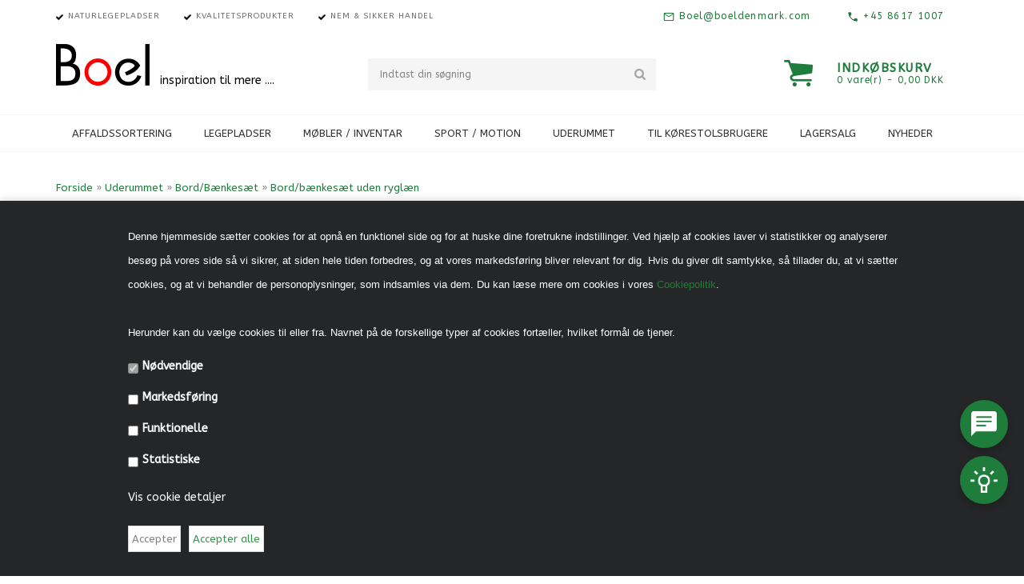

--- FILE ---
content_type: text/html; Charset=UTF-8
request_url: https://www.boeldenmark.com/shop/bord-baenke-saet-9229p.html
body_size: 48225
content:
<!DOCTYPE html>
<html lang='da' class="webshop-html" xmlns:fb="http://ogp.me/ns/fb#">
<head>
<title>Stort bord- og bænkesæt u ryg og m flytbare gavl ender | BOEL</title>
<style>
  .shipping-message {color:red!important;}
  @font-face {font-family: "shop-icons";font-display: swap;font-weight: normal;font-style: normal;src: url("https://www.boeldenmark.com/shop/graphics/Fonts/shop-icons.eot");src: url("https://www.boeldenmark.com/shop/graphics/Fonts/shop-icons.eot?#iefix") format("embedded-opentype"),url("https://www.boeldenmark.com/shop/graphics/Fonts/shop-icons.woff") format("woff"),url("https://www.boeldenmark.com/shop/graphics/Fonts/shop-icons.ttf") format("truetype"),url("https://www.boeldenmark.com/shop/graphics/Fonts/shop-icons.svg#shop-icons") format("svg");}
@font-face{font-display:swap;font-family:ABeeZee;font-style:italic;font-weight:400;src:url(https://fonts.gstatic.com/s/abeezee/v22/esDT31xSG-6AGleN2tCUkp8G.ttf) format("truetype")}@font-face{font-display:swap;font-family:ABeeZee;font-style:normal;font-weight:400;src:url(https://fonts.gstatic.com/s/abeezee/v22/esDR31xSG-6AGleN2tWklQ.ttf) format("truetype")}.small{font-size:85%}#ReviewDialog{width:500px;height:500px}a.Product_ImageLink_FrontPage{text-decoration:none!important}[class*=shop-icon-]{font-family:shop-icons!important;speak:none;font-style:normal;font-weight:400;font-variant:normal;text-transform:none;line-height:1;-webkit-font-smoothing:antialiased}.shop-icon-x:before{content:"\e000"}.fixed-bottom{position:fixed;bottom:0;top:auto}.slider-wrapper{position:relative}@media screen{BODY{margin:0;overflow-y:scroll}}body,html{margin:0}.CookiePolicyText{max-height:500px;overflow-y:auto}#CookiePolicy{box-shadow:0 0 10px #ccc}.dd-theme-default .nivoSlider{position:relative;background:url(https://www.boeldenmark.com/shop/frontend/components/nivoslider/themes/default/loading.gif) 50% 50% no-repeat #fff;margin-bottom:10px;box-shadow:0 1px 5px 0 #4a4a4a}.dd-theme-default .nivoSlider img{position:absolute;top:0;left:0;display:none}.dd-theme-default .nivoSlider a{border:0;display:block}.nivoSlider{position:relative;width:100%;height:auto;overflow:hidden}.nivoSlider img{position:absolute;top:0;left:0;max-width:none}.nivo-html-caption{display:none}.theme-default .nivoSlider{position:relative;background:url(https://www.boeldenmark.com/shop/frontend/components/nivoslider/themes/default/loading.gif) 50% 50% no-repeat #fff;margin-bottom:10px;box-shadow:0 1px 5px 0 #4a4a4a}.theme-default .nivoSlider img{position:absolute;top:0;left:0;display:none}.theme-default .nivoSlider a{border:0;display:block}html{font-family:sans-serif;-ms-text-size-adjust:100%;-webkit-text-size-adjust:100%}body{margin:0}a{background-color:transparent}small{font-size:80%}img{border:0}input{color:inherit;font:inherit;margin:0}input[type=submit]{-webkit-appearance:button}input::-moz-focus-inner{border:0;padding:0}input{line-height:normal}*{box-sizing:border-box}:after,:before{box-sizing:border-box}html{font-size:10px}body{font-family:"Helvetica Neue",Helvetica,Arial,sans-serif}input{font-family:inherit;font-size:inherit;line-height:inherit}a{color:#337ab7;text-decoration:none}img{vertical-align:middle}h3{font-family:inherit;font-weight:500;line-height:1.1;color:inherit}h3{margin-top:20px;margin-bottom:10px}h3{font-size:24px}.small,small{font-size:85%}.text-center{text-align:center}ul{margin-top:0;margin-bottom:10px}ul ul{margin-bottom:0}.container{margin-right:auto;margin-left:auto;padding-left:15px;padding-right:15px}@media (min-width:768px){.container{width:750px}}@media (min-width:992px){.container{width:970px}}@media (min-width:1200px){.container{width:1170px}}.row{margin-left:-15px;margin-right:-15px}.col-md-12,.col-md-4,.col-md-6,.col-sm-12,.col-sm-6,.col-xs-12,.col-xs-5,.col-xs-7{position:relative;min-height:1px;padding-left:15px;padding-right:15px}.col-xs-12,.col-xs-5,.col-xs-7{float:left}.col-xs-12{width:100%}.col-xs-7{width:58.33333333%}.col-xs-5{width:41.66666667%}@media (min-width:768px){.col-sm-12,.col-sm-6{float:left}.col-sm-12{width:100%}.col-sm-6{width:50%}}@media (min-width:992px){.col-md-12,.col-md-4,.col-md-6{float:left}.col-md-12{width:100%}.col-md-6{width:50%}.col-md-4{width:33.33333333%}}.container:after,.container:before,.row:after,.row:before{content:" ";display:table}.container:after,.row:after{clear:both}.hidden{display:none!important}.visible-sm,.visible-xs{display:none!important}@media (max-width:767px){.visible-xs{display:block!important}}@media (min-width:768px) and (max-width:991px){.visible-sm{display:block!important}.hidden-sm{display:none!important}}@media (max-width:767px){.hidden-xs{display:none!important}}*{margin:0;padding:0;outline:0;border:0;vertical-align:baseline}html{height:100%;box-sizing:border-box}*,:after,:before{box-sizing:inherit}body{min-height:99.9%;line-height:30px;font-family:ABeeZee,sans-serif;font-weight:400;-webkit-font-smoothing:antialiased;overflow-x:hidden}h3{font-weight:400;margin:0 0 30px;font-family:ABeeZee,sans-serif;display:block;text-align:left}h3{font-size:20px;color:#010101;margin-bottom:10px;margin-top:20px}h3{color:#828282}li{font-size:13px;font-family:ABeeZee,sans-serif}input,span{font-family:ABeeZee,sans-serif;font-size:13px}:-ms-input-placeholder{color:#828282}::-webkit-input-placeholder{color:#828282}:-moz-placeholder{color:#828282}::-moz-placeholder{color:#828282}img{width:auto;max-width:100%;height:auto;border:0;-ms-interpolation-mode:bicubic}body{background:#fff;color:#828282;font-size:14px}a{color:#fc0000}.aside_icons{position:fixed;top:25%;left:0;right:auto;bottom:auto;z-index:121}.aside_icons ul{list-style:none;margin:0}.aside_icons ul li{display:none;margin-bottom:15px}.aside_icons ul li:last-child{margin-bottom:0}.aside_icons ul li a img{opacity:.8}#toolbar{background:#fff}#toolbar .tool-bar-contents-usp ul,#toolbar .toolbar-contents-shortcuts ul{list-style:none;margin:0}#toolbar .tool-bar-contents-usp ul li,#toolbar .toolbar-contents-shortcuts ul li{line-height:40px}#toolbar .toolbar-contents-shortcuts ul li a{line-height:inherit}#toolbar .tool-bar-contents-usp ul li{float:left;font-size:10px;text-transform:uppercase;color:#6e6e6e;background:url(https://www.boeldenmark.com/images/skins/Myshoos/autumn/images/check_ico.png) 0 18px no-repeat;padding-left:15px;margin-right:30px;letter-spacing:.1em}#toolbar .tool-bar-contents-usp ul li:last-child{margin-right:0}#toolbar .toolbar-contents-shortcuts ul{float:right;border-left:1px solid #fff}#toolbar .toolbar-contents-shortcuts ul li{float:left;border-right:1px solid #fff;text-indent:-9999px}#toolbar .toolbar-contents-shortcuts ul li a{display:block;width:50px;line-height:40px}#toolbar .toolbar-contents-shortcuts ul li.toolbar-contents-shortcuts-favorites>a{background:url(https://www.boeldenmark.com/images/skins/Myshoos/autumn/images/heart_ico.png) center center no-repeat #f5f5f5}#toolbar .toolbar-contents-shortcuts ul li.toolbar-contents-shortcuts-customer>a{background:url(https://www.boeldenmark.com/images/skins/Myshoos/autumn/images/login_ico.png) center center no-repeat #f5f5f5}#header{padding:15px 0;margin:0}#header .logo{position:relative}#header .logo>a{display:block}@media only screen and (max-width:990px){#toolbar .toolbar-contents-shortcuts ul{float:none}#toolbar .toolbar-contents-shortcuts ul:after{content:"";clear:both;display:table}#toolbar .toolbar-contents-shortcuts ul li.toolbar-contents-shortcuts-favorites{background:url(https://www.boeldenmark.com/images/skins/Myshoos/autumn/images/heart_active_ico.png) center center no-repeat #fff}#toolbar .toolbar-contents-shortcuts ul li.toolbar-contents-shortcuts-customer{float:right;background:url(https://www.boeldenmark.com/images/skins/Myshoos/autumn/images/login_active_ico.png) center center no-repeat #fff}#header .logo>a{display:inline}}@media only screen and (max-width:520px){.aside_icons{display:none!important}#header .logo>a img{max-width:170px}}#header .logo .logo-description{position:absolute;left:130px;bottom:-9px;color:#010101}#header #toggle_ProductMenu{position:absolute;top:50%;right:75px;margin-top:-15px;text-indent:-9999px;background:url(https://www.boeldenmark.com/images/skins/Myshoos/autumn/images/menu_ico.png) no-repeat;width:30px;height:30px;display:block}#header #Mobile_Basket{position:absolute;top:50%;right:15px;margin-top:-16.5px;width:36px;height:33px}#header #Mobile_Basket>a{display:block}#header .search{position:relative;margin-top:18px}#header .search #Search_Form .SearchTitle_SearchPage,#header .search #Search_Form .nbsp,#header .search #Search_Form>br{display:none!important}#header .search #Search_Form .SearchField_SearchPage{width:100%;height:40px;border:0;background:#f5f5f5;padding:0 15px;font-size:12px;color:#2d2d2d}#header .search #Search_Form .SubmitButton_SearchPage{position:absolute;top:0;right:0;left:auto;bottom:0;background:url(https://www.boeldenmark.com/images/skins/Myshoos/autumn/images/search_ico.png) center center no-repeat;width:40px;height:100%;border:0;text-indent:-9999px}#header .basket_small{position:relative;float:right;padding:20px;min-width:250px}#header .basket_small .basket_small-ico{float:left;height:33px}#header .basket_small .basket_small-ico>a{padding-right:30px;display:block}#header .basket_small .basket_small-contents{float:left;height:33px;padding-top:3px}#header .basket_small .basket_small-contents .basket_small-contents-title{color:#fc0000;font-weight:700;font-size:15px;font-family:ABeeZee,sans-serif;text-transform:uppercase;letter-spacing:.1em;line-height:15px}#header .basket_small .basket_small-contents .basket_small-contents-title a{color:inherit}#header .basket_small .basket_small-contents .basket_small-contents-products{color:#010101;font-weight:400;font-size:12px;line-height:15px;letter-spacing:.075em}#header .basket_small .basket_small-contents .basket_small-contents-products a{color:inherit}#header .basket_small .basket_small-expanded{position:absolute;top:100%;left:0;right:0;bottom:auto;z-index:255;display:none;width:100%;height:auto;padding:0 20px 20px;background:#f5f5f5}#header .basket_small .basket_small-expanded span{font-size:inherit}#header .basket_small .basket_small-expanded .basket_small-expanded-delivery-fee,#header .basket_small .basket_small-expanded .basket_small-expanded-payment-fee{font-size:11px;color:#828282;line-height:18px;letter-spacing:.1em}#header .basket_small .basket_small-expanded .basket_small-expanded-delivery-fee>.row>div+div,#header .basket_small .basket_small-expanded .basket_small-expanded-payment-fee>.row>div+div{text-align:right}#header .basket_small .basket_small-expanded .basket_small-expanded-total-price{font-size:11px;color:#010101;line-height:18px;letter-spacing:.1em;font-weight:700}#header .basket_small .basket_small-expanded .basket_small-expanded-total-price>.row>div+div{text-align:right}#header .basket_small .basket_small-expanded .basket_small-expanded-free-delivery{font-size:10px;font-weight:400;color:#6f6f6f}#header .basket_small .basket_small-expanded .basket_small-expanded-link{font-size:11px;line-height:24px;letter-spacing:.1em;font-weight:700;text-align:right;margin-top:15px}#header .basket_small .basket_small-expanded .basket_small-expanded-link a{background:url(https://www.boeldenmark.com/images/skins/Myshoos/autumn/images/arrow_active_ico.png) 0 4px no-repeat;padding-left:10px;color:#fc0000}#nav{border-top:1px solid #f5f5f5;border-bottom:1px solid #f5f5f5}#nav .Heading_ProductMenu{display:none}#nav ul{list-style:none;margin:0}#nav #ProductMenu_List li a{text-transform:uppercase;line-height:45px;color:#000;font-size:13px;display:block}#nav #ProductMenu_List li a .ProductMenu_MenuItemBold{font-weight:inherit;font-size:inherit}#nav #ProductMenu_List>li{float:left}#nav #ProductMenu_List>li>a{padding:0 20px}#nav #ProductMenu_List>li>ul.dropdown{display:none;background:#fff;position:absolute;top:auto;left:15px;z-index:721;width:100%;margin:0 auto;padding:30px 10px 10px}#nav #ProductMenu_List>li>ul.dropdown:before{content:"";position:absolute;top:0;left:-800px;display:block;background:#fff;width:1000px;height:100%;z-index:-1}#nav #ProductMenu_List>li>ul.dropdown:after{content:"";position:absolute;top:0;right:-800px;display:block;background:#fff;width:1000px;height:100%;z-index:-1}#nav #ProductMenu_List>li>ul.dropdown li.SubCategory1_Productmenu{width:25%;float:left;text-align:center;margin-bottom:20px}#nav #ProductMenu_List>li>ul.dropdown li.SubCategory1_Productmenu a{color:#010101}#nav #ProductMenu_List>li>ul.dropdown li.SubCategory1_Productmenu ul li.SubCategory2_Productmenu a{text-transform:none;color:#828282;font-size:12px;line-height:24px}.webshop-frontpage #nav{border-bottom:0}#slider{width:100%;display:none}.webshop-frontpage #slider{display:block}#content{padding-top:30px;padding-bottom:30px}.webshop-frontpage #content{padding-top:0;padding-bottom:0}.frontpage_focus{padding:30px 0;background:#fff}.frontpage_focus .frontpage_focus-col-1 .frontpage_focus-single:first-child{margin-bottom:30px}.frontpage_focus .frontpage_focus-col-2 .frontpage_focus-single:first-child{margin-bottom:30px}.frontpage_focus .frontpage_focus-single{position:relative}.frontpage_focus .frontpage_focus-single .frontpage_focus-single-contents{position:absolute;top:0;left:0;right:0;bottom:0;width:100%;height:100%;max-width:555px;margin-left:auto;margin-right:auto}.frontpage_focus .frontpage_focus-single .frontpage_focus-single-contents .frontpage_focus-single-table{display:table;height:100%;width:100%}.frontpage_focus .frontpage_focus-single .frontpage_focus-single-contents .frontpage_focus-single-table .frontpage_focus-single-table-cell{display:table-cell;vertical-align:middle;text-align:center;padding:0 70px}.frontpage_focus .frontpage_focus-single .frontpage_focus-single-contents .frontpage_focus-single-contents-headline{color:#fff;font-size:36px;font-family:ABeeZee,sans-serif;font-weight:400;text-shadow:1px 1px 0 rgba(0,0,0,.5);text-transform:uppercase;letter-spacing:.1em;margin-bottom:20px}.frontpage_focus .frontpage_focus-single .frontpage_focus-single-contents .frontpage_focus-single-contents-headline.small{font-size:24px}.frontpage_focus .frontpage_focus-single .frontpage_focus-single-contents .frontpage_focus-single-contents-headline a{color:#fff}.frontpage_focus .frontpage_focus-single .frontpage_focus-single-contents .frontpage_focus-single-contents-headline:after{content:"";display:block;height:1px;width:100%;max-width:310px;margin:25px auto 0;background:rgba(255,255,255,.5)}@media only screen and (max-width:990px){.frontpage_focus .frontpage_focus-single .frontpage_focus-single-contents .frontpage_focus-single-table .frontpage_focus-single-table-cell{padding:0 10px}.frontpage_focus .frontpage_focus-single .frontpage_focus-single-contents .frontpage_focus-single-contents-headline{margin-bottom:10px;font-size:26px}.frontpage_focus .frontpage_focus-single .frontpage_focus-single-contents .frontpage_focus-single-contents-headline:after{margin:10px auto 0}}.frontpage_focus .frontpage_focus-single .frontpage_focus-single-contents .frontpage_focus-single-contents-text{color:#fff;font-size:14px;font-weight:300;text-shadow:1px 1px 0 rgba(0,0,0,.5);letter-spacing:.1em}.frontpage_focus .frontpage_focus-single .frontpage_focus-single-contents .frontpage_focus-single-contents-text a{color:#fff}.frontpage_products{background:#f5f5f5;padding:50px 0 20px}.frontpage_products .frontpage_products-headline{margin-bottom:40px}.frontpage_products .frontpage_products-headline>.container>.row>.col-md-12>span{font-size:30px;font-weight:400;font-family:ABeeZee,sans-serif;text-transform:uppercase;color:#2e2e2d;letter-spacing:.1em;display:block}.frontpage_products .frontpage_products-headline>.container>.row>.col-md-12>span:after{content:"";display:block;height:1px;width:100%;max-width:310px;margin-top:30px;background:#cecece}.single_product{position:relative;padding-bottom:20px;margin-bottom:30px;background:#fff}.single_product .single_product-image{border-bottom:1px solid #f5f5f5}.single_product .single_product-image>a{position:relative;height:280px;display:block}.single_product .single_product-image>a img:not(.Element_Overlay_Frontpage_SavingsIMG):not(.Element_Overlay_IMG){width:auto;height:auto;max-width:100%;max-height:280px;display:block;margin:0 auto;position:absolute;top:50%;left:50%;transform:translate(-50%,-50%)}.single_product .single_product-title{margin-top:20px;margin-bottom:10px}.single_product .single_product-title h3{max-width:100%;white-space:nowrap;text-overflow:ellipsis;overflow:hidden;margin:0;text-align:center;color:#000;font-family:ABeeZee,sans-serif;font-size:14px;font-weight:400;line-height:24px;letter-spacing:.075em}.single_product .single_product-title h3 a{max-width:100%;white-space:nowrap;text-overflow:ellipsis;overflow:hidden;margin:0;font-family:ABeeZee,sans-serif;font-size:14px;font-weight:400;line-height:24px;letter-spacing:.075em;color:inherit;display:block}.single_product .single_product-price{text-align:center;color:#fc0000;font-family:ABeeZee,sans-serif;font-size:12px;font-weight:400;line-height:24px;letter-spacing:.1em}.single_product .single_product-actions{display:none;position:absolute;top:0;left:0;right:0;bottom:auto;height:280px;background:rgba(255,255,255,.25)}.single_product .single_product-actions .single_product-actions-table{display:table;width:100%;height:100%}.single_product .single_product-actions .single_product-actions-table-cell{display:table-cell;vertical-align:middle;text-align:center}.single_product .single_product-actions .single_product-actions-add{display:inline-block;vertical-align:top;height:33px;margin-right:5px}.single_product .single_product-actions .single_product-actions-lookup{display:inline-block;vertical-align:top;height:33px;margin-left:5px}.single_product .single_product-mobile-actions{border-top:1px solid #f5f5f5;margin-top:20px;padding-top:20px;text-align:center}.single_product .single_product-mobile-actions .single_product-mobile-actions-add{display:inline-block;height:40px;vertical-align:top;margin-right:5px}.single_product .single_product-mobile-actions .single_product-mobile-actions-lookup{display:inline-block;height:40px;vertical-align:top;margin-left:5px}.single_product .single_product-new,.single_product .single_product-sale{position:absolute;z-index:2}.single_product .single_product-new{top:0;left:10px;right:auto;bottom:auto}.single_product .single_product-sale{top:0;right:10px;left:auto;bottom:auto}@media only screen and (max-width:1200px){.frontpage_focus .frontpage_focus-single .frontpage_focus-single-contents .frontpage_focus-single-contents-text{line-height:20px}.single_product .single_product-image>a{height:290px}.single_product .single_product-actions{height:290px}}@media only screen and (max-width:990px){.frontpage_focus .frontpage_focus-single .frontpage_focus-single-contents .frontpage_focus-single-contents-text{font-size:12px}.single_product .single_product-image>a{height:290px}.single_product .single_product-actions{height:290px}}@media only screen and (max-width:767px){.frontpage_focus .frontpage_focus-col-1 .frontpage_focus-single{margin-bottom:30px}.single_product .single_product-actions{height:auto}}#footer span{font-size:12px;line-height:24px}#footer .Link_Spacer_Topmenu{display:none}input[type=submit],input[type=text]{border:1px solid #dcdcdc;font-family:ABeeZee,sans-serif;font-size:13px;color:#828282;font-weight:400;height:33px;padding:0 4px;border-radius:0!important}input[type=text]{background-image:-webkit-gradient(linear,0 0,0 100%,from(#fff),to(#fff))}input[type=image]{border-radius:0!important}input[type=submit]{background:#fc0000;color:#fff}body.webshop-frontpage .frontpage_products-container .single_product{margin:0 15px 30px}#CookiePolicy{background-color:#192229;color:#fff;left:0;width:100%;text-align:center;z-index:999}#CookiePolicy .Close{display:block;text-decoration:none;font-size:14px;height:20px;position:absolute;right:10px;top:0;width:20px;color:#fff}.CookiePolicyCenterText{margin:30px auto;text-align:left;max-width:100%;position:relative;width:980px}.CookiePolicyText{padding-left:10px}.ProductMenu_MenuItemBold{font-weight:700}.theme-174-1 .nivoSlider{margin-bottom:0!important}.theme-174-1 .nivoSlider{box-shadow:0 0}.theme-174-1.slider-wrapper{margin-left:0;margin-right:auto}
</style>
    <meta http-equiv="Content-Type" content="text/html;charset=UTF-8" />
    <meta name="generator" content="DanDomain Webshop" />
    <link rel="canonical" href="https://www.boeldenmark.com/shop/bord-baenke-saet-9229p.html"/>
    <link rel="preload" as="image" href="/images/hornslet_saet_med_endegavle_stort_og_fleksibelt_hornslet_bord_og_baenkesaet_uden_ryglaen_1795_planker_i_fyr_1a.webp" />
    <link rel="image_src" href="https://www.boeldenmark.com/images/hornslet_saet_med_endegavle_stort_og_fleksibelt_hornslet_bord_og_baenkesaet_uden_ryglaen_1795_planker_i_fyr_1a.webp" />
    <meta property="og:title" content="Bord/b&#230;nke s&#230;t Hornslet i fyr"/>
    <meta property="og:url" content="https://www.boeldenmark.com/shop/bord-baenke-saet-9229p.html"/>
    <meta property="og:image" content="https://www.boeldenmark.com/images/hornslet_saet_med_endegavle_stort_og_fleksibelt_hornslet_bord_og_baenkesaet_uden_ryglaen_1795_planker_i_fyr_1a.webp"/>
    <meta name="thumbnail" content="https://www.boeldenmark.com/images/hornslet_saet_med_endegavle_stort_og_fleksibelt_hornslet_bord_og_baenkesaet_uden_ryglaen_1795_planker_i_fyr_1a.webp" />
    <meta name="description" content="Stort og fleksibelt bord/bænke system model Hornslet uden ryglæn. Løse gavl ende / forlænger stykker, så man hurtigt og nemt kan skabe ekstra siddepladser efter behov. Bord-bænken har firkantet stel i stål og planker i certificeret Svensk Nordlandsfyr. Dansk produceret. Mål: L 280 cm. B 160 cm.">
    <meta name="keywords" content="bord/bænk, bord-bænk, bord bænk, bordbænk, bænke sæt, havemøbler, galvaniseret stål, borde/bænke, borde-bænke, fyr, borde-bænke system, borde-bænke sæt, svensk nordlandsfyr, bord bænk uden ryglæn, udemøbler, ">
    <meta http-equiv="Page-Enter" content="blendTrans(Duration=0)">
    <meta http-equiv="Page-Exit" content="blendTrans(Duration=0)">
    <script type="text/javascript">
        var UsesOwnDoctype = true
        var LanguageID = '26';
        var ReloadBasket = '';
        var MaxBuyMsg = 'Antal må ikke være større end';
        var MinBuyMsg = 'Antal må ikke være mindre end';
        var SelectVarMsg = 'Vælg variant før køb';
        var ProductNumber = '9001424';
        var ProductVariantMasterID = '';
        var Keyword = '';
        var SelectVarTxt = 'Vælg variant';
        var ShowBasketUrl = '/shop/showbasket.html';
        var CurrencyReturnUrl = '/shop/bord-baenke-saet-9229p.html';
        var ReqVariantSelect = 'true';
        var EnablePicProtect = false;
        var PicprotectMsg = '(c) Copyright';
        var AddedToBasketMessageTriggered = false;
        var CookiePolicy = {"cookiesRequireConsent":true,"allowTrackingCookies":false,"allowStatisticsCookies":false,"allowFunctionalCookies":false};
        setInterval(function(){SilentAjaxGetRequest(location.href);},900000);
    </script>
<script>
window.dataLayer = window.dataLayer || [];
function gtag(){dataLayer.push(arguments);}
gtag('consent', 'default', {
'ad_storage': 'denied',
'analytics_storage': 'denied',
'ad_user_data': 'denied',
'ad_personalization': 'denied',
'personalization_storage': 'denied',
'functionality_storage': 'denied',
'security_storage': 'granted'
});
</script>

<script src="https://www.googletagmanager.com/gtag/js?id=UA-33268005-1" class="shop-native-gtag-script" async ></script>
<script>
window.dataLayer = window.dataLayer || [];
function gtag(){dataLayer.push(arguments);}
gtag('js', new Date());
gtag('config', 'UA-33268005-1', { 'anonymize_ip': true });
gtag('set', 'ads_data_redaction', true);
</script>

<script type="text/javascript" class="ce-script">(function(w,d,s,l,i){w[l]=w[l]||[];w[l].push({'gtm.start':new Date().getTime(),event:'gtm.js'});var f=d.getElementsByTagName(s)[0],j=d.createElement(s),dl=l!='dataLayer'?'&l='+l:'';j.async=true;j.src='https://www.googletagmanager.com/gtm.js?id='+i+dl;f.parentNode.insertBefore(j,f);})(window,document,'script','dataLayer','GTM-T9JFLHKR');</script>
<script type="text/plain" class="ce-script">
!function(f,b,e,v,n,t,s)
{if(f.fbq)return;n=f.fbq=function(){n.callMethod?
n.callMethod.apply(n,arguments):n.queue.push(arguments)};
if(!f._fbq)f._fbq=n;n.push=n;n.loaded=!0;n.version='2.0';
n.queue=[];t=b.createElement(e);t.async=!0;
t.src=v;s=b.getElementsByTagName(e)[0];
s.parentNode.insertBefore(t,s)}(window,document,'script',
'https://connect.facebook.net/en_US/fbevents.js');
fbq('init', '1335202491154131'); 
</script>
<noscript><img height="1" width="1" style="display:none"
src="https://www.facebook.com/tr?id=1335202491154131&ev=PageView&noscript=1"/>
</noscript>
<script type="text/plain" class="ce-script">fbq('track', 'PageView',{},{eventID: '628B1FA4-1888-4AB2-B356-63D5EF627BA1'});</script>
    <script type="text/javascript" src="/shop/frontend/public/js/webshop.all.min.js?v=8.117.5220"></script>

<link rel="icon" type="image/gif" href="/images/skins/clean/favicon.ico">

<meta http-equiv="X-UA-Compatible" content="IE=edge,chrome=1" />
<meta name="viewport" content="width=device-width, initial-scale=1, user-scalable=no">
<meta name="msapplication-TileColor" content="#000000">
<meta name="msapplication-config" content="/images/skins/Myshoos/favicon/browserconfig.xml">
<meta name="theme-color" content="#ffffff">

<link rel="apple-touch-icon" sizes="180x180" href="/images/skins/Myshoos/favicon/apple-touch-icon.png">
<link rel="icon" type="image/png" sizes="32x32" href="/images/skins/Myshoos/favicon/favicon-32x32.png">
<link rel="icon" type="image/png" sizes="16x16" href="/images/skins/Myshoos/favicon/favicon-16x16.png">
<link rel="manifest" href="/images/skins/Myshoos/favicon/site.webmanifest">
<link rel="mask-icon" href="/images/skins/Myshoos/favicon/safari-pinned-tab.svg" color="#fb0000">
<link rel="shortcut icon" href="/images/skins/Myshoos/favicon/favicon.ico">
<!--[if gte IE 9]><style type="text/css">.gradient {filter: none;}</style><![endif]-->



</head>


<body class="webshop-productinfo webshop-body">
<noscript><iframe src='https://www.googletagmanager.com/ns.html?id=GTM-T9JFLHKR'height='0' width='0' style='display:none;visibility:hidden'></iframe></noscript><script>
  var menu_pos = $("#nav #ProductmenuContainer_DIV").offset().top;
</script>

<style>
    /* BYCBH START */
    a {
        color: #1E7D3A !important;
    }

    .tool-bar-contents-contact ul {
        list-style: none;
        margin: 5px 0 0 0;
    }
    .tool-bar-contents-contact ul li {
        float: right;
        font-size: 12px;
        color: #6e6e6e;
        padding-left: 15px;
        margin-right: 30px;
        letter-spacing: .1em;
    }
    .tool-bar-contents-contact ul li img {width: 16px;}

    #header .basket_small:hover .basket_small-expanded, #nav #ProductMenu_List>li:hover>ul.dropdown {
        display: flex !important;
        flex-wrap: wrap !important;
        max-height: 90vh;
        overflow-y: scroll;
        overflow-x: hidden;
    }

    #nav #ProductMenu_List>li>ul.dropdown li.SubCategory1_Productmenu {
        width: 23% !important;
        float: left !important;
        text-align: left !important;
        margin-bottom: 20px !important;
        border: 1px solid #f5f5f5 !important;
        padding: 15px 20px !important;
        margin-right: 1.3rem !important;
    }

    #nav li.RootCategory_Productmenu.has-dropdown .dropdown li .dropdown {
        list-style: disc !important;
        padding-left: 16px !important;
    }

    /*#ProductMenu_List li.RootCategory_Productmenu:has(.Activ_Productmenu), #ProductMenu_List li.SubCategory1_Productmenu:has(.Activ_Productmenu) .ProductMenu_MenuItemBold {*/
    .Activ_Productmenu, #ProductMenu_List li.RootCategory_Productmenu:has(.Activ_Productmenu) {
        border-bottom: 2px solid #1E7D3A;
    }

    #nav #ProductMenu_List>li>ul.dropdown {
        width: 97.5% !important;
        padding: 15px 15px 0px 15px !important;
    }

    #nav #ProductMenu_List li a {
        color: #333333 !important;
    }

    #nav #ProductMenu_List>li>a.Activ_Productmenu {
        border-bottom: 2px solid #1E7D3A;
    }

    #nav #ProductMenu_List li.SubCategory1_Productmenu a .ProductMenu_MenuItemBold, #nav #ProductMenu_List li.SubCategory1_Productmenu a {
        color: #1E7D3A !important;
        font-weight: 600 !important;
        line-height: 21px !important;
        margin-bottom: 12px !important;
    }

    #nav #ProductMenu_List li.SubCategory2_Productmenu a .ProductMenu_MenuItemBold, #nav #ProductMenu_List li.SubCategory2_Productmenu a {
        color: #333 !important;
        font-weight: 400 !important;
    }

    #nav #ProductMenu_List>li>ul.dropdown li.SubCategory1_Productmenu ul li.SubCategory2_Productmenu a {
        color: #333 !important;
        font-weight: 400 !important;
        line-height: 16px !important;
        margin-bottom: 3px !important;
    }
    
    #nav #ProductMenu_List>li>a.Activ_Productmenu, #nav #ProductMenu_List>li>a:active, #nav #ProductMenu_List>li>a:focus, #nav #ProductMenu_List>li>a:hover, #nav #ProductMenu_List>li>ul.dropdown li.SubCategory1_Productmenu a.Activ_Productmenu, #nav #ProductMenu_List>li>ul.dropdown li.SubCategory1_Productmenu a:active, #nav #ProductMenu_List>li>ul.dropdown li.SubCategory1_Productmenu a:focus, #nav #ProductMenu_List>li>ul.dropdown li.SubCategory1_Productmenu a:hover, #nav #ProductMenu_List>li>ul.dropdown li.SubCategory1_Productmenu ul li.SubCategory2_Productmenu a.Activ_Productmenu, #nav #ProductMenu_List>li>ul.dropdown li.SubCategory1_Productmenu ul li.SubCategory2_Productmenu a:active, #nav #ProductMenu_List>li>ul.dropdown li.SubCategory1_Productmenu ul li.SubCategory2_Productmenu a:focus, #nav #ProductMenu_List>li>ul.dropdown li.SubCategory1_Productmenu ul li.SubCategory2_Productmenu a:hover {
        color: #1E7D3A !important;
    }

    #nav #ActiveCategory_A {display: none !important;}

    li.SubCategory2_Productmenu.has-dropdown ul.dropdown {
        display: none;
    }
    
    .single_product {
        min-height: 440px;
    }

    .single_product.single_product_blog-item {
        min-height: 300px;
    }
    
    .single_product .single_product-title h3 a {
        color: #333333 !important;
    }
    .Description_Productinfo a {
        text-decoration: underline;
    }
    .single_product .single_product-price {
        color: #333333 !important;
    }
    .webshop-productinfo .single_product-price .single_product-price-price {color: #333333 !important;}
    .popupOverlay .popupBox .popupGoToCart {
        background: #1E7D3A !important;
        color: #fff !important;
    }
    .frontpage_focus .frontpage_focus-single .frontpage_focus-single-contents .frontpage_focus-single-contents-headline a, .frontpage_focus .frontpage_focus-single .frontpage_focus-single-contents .frontpage_focus-single-contents-text a {
    color: #fff !important;    
    }
    .frontpage_secondary_slider .nivo-dynamic-text-inner-content-left>div.nivo-dynamic-text-teaser a {
        color: #fff !important;    
    }
    p, span, p span, span p, div.Description_Productinfo {
        line-height: 20px !important;
    }
    #backToTop {color: #fff !important;}
    .frontpage_focus .frontpage_focus-single .frontpage_focus-single-contents .frontpage_focus-single-table .frontpage_focus-single-table-cell {
    vertical-align: bottom !important;
        padding: 0 !important;
    }
    .frontpage_focus .frontpage_focus-single .frontpage_focus-single-contents .frontpage_focus-single-contents-headline {
        margin: 0 !important;
        text-shadow: none !important;
    }
    .frontpage_focus .frontpage_focus-single .frontpage_focus-single-contents .frontpage_focus-single-contents-headline a {
        padding: 20px 15px 15px 15px;
        background: rgba(222, 220, 209, .8) !important;
        display: block;
        width: 100%;
        color: #333 !important;
    }
    .frontpage_focus .frontpage_focus-single .frontpage_focus-single-contents .frontpage_focus-single-contents-text {
        text-shadow: none !important;
    }
    .frontpage_focus .frontpage_focus-single .frontpage_focus-single-contents .frontpage_focus-single-contents-text a {
        padding: 0px 15px 15px 15px;
        background: rgba(222, 220, 209, .8) !important;
        display: block;
        width: 100%;
        color: #333 !important;
    }
    .frontpage_focus .frontpage_focus-single .frontpage_focus-single-contents .frontpage_focus-single-contents-headline:after {
        display: none !important;
    }

    .single_product-buy #BUYSECTION {display: flex !important;}
    .single_product-buy .buyWrapper {flex: 1 !important;}
    
    .webshop-productinfo .single_product-buy .buyWrapperHeadline {
        display: flex !important;
        justify-content: center !important;
        background: #1E7D3A;
        padding: 5px 100px;
        text-align: center;
        color: #fff;
        line-height: unset !important;
    }
    .single_product-buy input[type=image] { 
        width: 100%;
        height: 100%;
        transform: translateY(-40px);
    }
    .callforprice-fakebtn {
        /*background: #1E7D3A;*/
        color: #1E7D3A !important;
        padding: 10px 13px;
        display: block;
        margin: 4px 40px 0 40px;
    }
    .callforprice-fakebtn-product{
        background: #1E7D3A;
        color: #fff !important;
        padding: 10px 13px;
        display: block;
        text-align: center;
    }
    .callforprice-fakebtn-product img {width: 18px;}
    .customer_service_banner {
        background: #f5f5f5;
        padding: 25px;
        text-align: center;
        font-weight: bold;
    }
    .customer_service_banner h3 {
        margin-bottom: 10px;
        margin-top: 0;
        font-size: 16px;
        text-align: center;
    }
    .customer_service_banner ul {
        display: flex;
       justify-content: center;
       margin-bottom: 0;
       list-style: none;
       gap: 15px;
    }
    .customer_service_banner a {
        font-size: 16px;
        font-weight: bold;
    }
    @media (max-width: 768px) {
        .customer_service_banner ul {
            flex-direction: column;
            gap: 0;
        }
    }
    .customer_service_banner a img {width: 24px; margin-right: 6px;} 
    /* Chat circle button */
    .chat-circle {
      position: fixed;
      bottom: 16rem;
      right: 2rem;
      padding: 10px;
      width: 60px;
      height: 60px;
      background-color: #1E7D3A;
      color: white;
      border-radius: 50%;
      display: flex;
      justify-content: center;
      align-items: center;
      font-size: 30px;
      cursor: pointer;
      box-shadow: 0 4px 8px rgba(0,0,0,0.2);
      z-index: 1000;
    }

    /* Contact box */
    .contact-box {
      position: fixed;
      bottom: 16rem;
      right: 9rem;
      width: 250px;
      background-color: white;
      border-radius: 10px;
      box-shadow: 0 4px 12px rgba(0,0,0,0.15);
      padding: 12px;
      display: none;
      flex-direction: column;
      gap: 8px;
      z-index: 999;
    }
    @media (max-width: 768px) {
        .contact-box {
            width: 85%;
            bottom: 12rem;
            right: 2rem;
        }
    }

    .contact-box a {
      color: #007bff;
      text-decoration: none;
    }
    .contact-box a:hover {
      text-decoration: underline;
    }
    
    /* inspirations circle cta */
    .inspiration-circle {
        position: fixed;
        bottom: 9rem;
        right: 2rem;
        padding: 10px;
        width: 60px;
        height: 60px;
        background-color: #1E7D3A;
        color: white;
        border-radius: 50%;
        display: flex;
        justify-content: center;
        align-items: center;
        font-size: 30px;
        cursor: pointer;
        box-shadow: 0 4px 8px rgba(0, 0, 0, 0.2);
        z-index: 1000; 
    }
    .inspiration-circle span {display: none;}
    .inspiration-circle:hover span {
      display: flex;
      position: fixed;
      bottom: 9rem;
      right: 9rem;
      background-color: white;
      border-radius: 10px;
      box-shadow: 0 4px 12px rgba(0,0,0,0.15);
      padding: 12px;
      z-index: 999;
    }
    .frontpage_secondary_slider .nivo-dynamic-text-inner-content-left>div.nivo-dynamic-text-link a {color: #000 !important;}
    .frontpage_secondary_slider .nivo-dynamic-text-inner-content-left>div.nivo-dynamic-text-link a:hover {color: #fff !important;}
    .webshop-checkout #checkout-container #confirm-complete-button {
        background: #1E7D3A !important;
        border: 0 !important;
        padding: 11px 0 !important;
        margin-top: 12px !important;
        height: 50px !important;
        width: 100% !important;
    }
    .product-video-thumbnail {
        width: 60px; 
    }
    .product-video-thumbnail:after {
        content: '';
        position: absolute;
        top: 50%;
        left: 51%;
        transform: translate(-50%, -50%);
        width: 0;
        height: 0;
        border-left: 10px solid white;
        border-top: 6px solid transparent;
        border-bottom: 6px solid transparent;
    }
    
    .product-video-thumbnail:before {
        content: '';
        position: absolute;
        top: 50%;
        left: 50%;
        transform: translate(-50%, -50%);
        width: 30px;
        height: 30px;
        background: #1E7D3A;
        border-radius: 50%;
    }
    
    .single_product-delivery-information .accordion {
        border-bottom: 1px solid #ededed;
    }
    .single_product-delivery-information .accordion-content {
        display: none; 
        padding: 10px;
    }
    
    .single_product-delivery-information .accordion-header {
        cursor: pointer;
        padding: 10px;
        margin: 0;
        font-size: 16px;
        position: relative;
    }
    
    .single_product-delivery-information .accordion-header:hover {
        background-color: #f5f5f5;
    }
    
    .single_product-delivery-information .accordion-header.active {
        
    }
    
    .single_product-delivery-information .accordion-header:after {
        content: '+'; 
        float: right;
        position: absolute;
        top: 52%;
        right: 1rem;
        transform: translateY(-48%);
        font-size: 2.5rem;
    }
    
    .single_product-delivery-information .accordion-header.active:after {
        content: '-'; /* Upward arrow when active */
    }
    .single_category .single_category-title strong {font-weight: 100 !important;}
}

    .single_product {
        min-height: 440px;
    }

    .ratinglogo_bisnode img {
        width: 200px;
    }
    /* BYCBH END */
  @media screen and (max-width: 61.9375em) { 
	div#header > div.container > div.row > div.col-md-4{width: 100%;height: calc(390 / 52 * 100%);}
    .BuyButton_ProductList{width: 120px; height: 40px;}
    form > div.single_product > div.single_product-new > img,img[src="/images/skins/Myshoos/images/sale_ico.png"]{width: 57px; height: 42px;}
    #header #toggle_ProductMenu{
		background url(/images/skins/Myshoos/images/menu_ico.png) no-repeat 0 0!important;
      	width: 30px;
  		height: 30px;
    }
    #header .logo .logo-description {
      position: absolute;
      left: 130px;
      bottom: -9px;
      color: #010101;
    }
  }
</style>


<style type="text/css">.cookie-policy-accept{background-color:#ffffff!important}.cookie-policy-accept-all{color:#309647!important}.cookie-policy-accept-all{background-color:#ffffff!important}   #CookiePolicy {       background-color: #252628;       color: #ffffff;       left: 0;       width: 100%;       text-align: center;       z-index: 999;   }       #CookiePolicy h1, #CookiePolicy h2, #CookiePolicy h3, #CookiePolicy h4, #CookiePolicy h5  {       color: #ffffff;   }   #CookiePolicy label  {       color: #ffffff;   }       #CookiePolicy .Close {       display: block;       text-decoration: none;       font-size: 14px;       height: 20px;       position: absolute;       right: 10px;       top: 0;       width: 20px;       color: #ffffff;   }       .CookiePolicyCenterText {      margin: 30px auto;      text-align: left;      max-width: 100%;      position: relative;      width: 980px;   }       .CookiePolicyText {      padding-left:10px;   }</style>    <!--googleoff: all-->
<div id="CookiePolicy" class="fixed-bottom"><div class="CookiePolicyCenterText"><div class="CookiePolicyText"><span style="font-size:12px;"><span style="font-family:Tahoma,Geneva,sans-serif;">Denne hjemmeside sætter cookies for at opnå en funktionel side og for at huske dine foretrukne indstillinger. Ved hjælp af cookies laver vi statistikker og analyserer besøg på vores side så vi sikrer, at siden hele tiden forbedres, og at vores markedsføring bliver relevant for dig. Hvis du giver dit samtykke, så tillader du, at vi sætter cookies, og at vi behandler de personoplysninger, som indsamles via dem. Du kan læse mere om cookies i vores <a href="https://www.boeldenmark.com/shop/cms-Cookiepolitik.html">Cookiepolitik</a>.<br />
<br />
Herunder kan du vælge cookies til eller fra. Navnet på de forskellige typer af cookies fortæller, hvilket formål de tjener.</span></span><div class="cookie-policy-consents-container"><div class="cookie-policy-consents-area area-system-cookies"><input type="checkbox" checked disabled/><label>Nødvendige</label></div><div class="cookie-policy-consents-area area-tracking-cookies"><input type="checkbox" id="cookie-policy-consent-tracking" onclick="toggleConsentForCookieType(this)"/><label for="cookie-policy-consent-tracking">Markedsføring</label></div><div class="cookie-policy-consents-area area-functional-cookies"><input type="checkbox" id="cookie-policy-consent-functional" onclick="toggleConsentForCookieType(this)"/><label for="cookie-policy-consent-functional">Funktionelle</label></div><div class="cookie-policy-consents-area area-statistics-cookies"><input type="checkbox" id="cookie-policy-consent-statistics" onclick="toggleConsentForCookieType(this)"/><label for="cookie-policy-consent-statistics">Statistiske</label></div></div><div class="cookie-policy-details-link-container"><a href="#" onclick="toggleCookiePolicyDetails()">Vis cookie detaljer</a></div><div class="cookie-policy-details-container"><div class="rtable rtable--4cols"><div style="order:1;" class="rtable-cell rtable-header-cell">Cookie</div><div style="order:2;" class="rtable-cell cookie-policy-details-globally-mapped cookie-policy-details-thirdparty cookie-policy-details-column-name">_GRECAPTCHA</div><div style="order:3;" class="rtable-cell cookie-policy-details-globally-mapped cookie-policy-details-column-name">ASPSESSIONID*</div><div style="order:4;" class="rtable-cell cookie-policy-details-globally-mapped cookie-policy-details-column-name">basketIdentifier</div><div style="order:5;" class="rtable-cell cookie-policy-details-globally-mapped cookie-policy-details-column-name">DanDomainWebShop5Favorites</div><div style="order:6;" class="rtable-cell cookie-policy-details-globally-mapped cookie-policy-details-column-name">DDCookiePolicy</div><div style="order:7;" class="rtable-cell cookie-policy-details-globally-mapped cookie-policy-details-column-name">DDCookiePolicy-consent-functional</div><div style="order:8;" class="rtable-cell cookie-policy-details-globally-mapped cookie-policy-details-column-name">DDCookiePolicy-consent-statistics</div><div style="order:9;" class="rtable-cell cookie-policy-details-globally-mapped cookie-policy-details-column-name">DDCookiePolicy-consent-tracking</div><div style="order:10;" class="rtable-cell cookie-policy-details-globally-mapped cookie-policy-details-column-name">DDCookiePolicyDialog</div><div style="order:11;" class="rtable-cell cookie-policy-details-globally-mapped cookie-policy-details-column-name cookie-policy-details-exists-on-client">SharedSessionId</div><div style="order:12;" class="rtable-cell cookie-policy-details-globally-mapped cookie-policy-details-column-name">shop6TipBotFilterRandomStringValue</div><div style="order:13;" class="rtable-cell cookie-policy-details-globally-mapped cookie-policy-details-column-name">shopReviewRandomStringValue</div><div style="order:14;" class="rtable-cell cookie-policy-details-globally-mapped cookie-policy-details-column-name">shopShowBasketSendMailRandomStringValue</div><div style="order:15;" class="rtable-cell cookie-policy-details-globally-mapped cookie-policy-details-thirdparty cookie-policy-details-column-name">_fbp</div><div style="order:16;" class="rtable-cell cookie-policy-details-globally-mapped cookie-policy-details-thirdparty cookie-policy-details-column-name">_ga*</div><div style="order:17;" class="rtable-cell cookie-policy-details-globally-mapped cookie-policy-details-thirdparty cookie-policy-details-column-name">_gat_gtag_UA(Viabill)</div><div style="order:18;" class="rtable-cell cookie-policy-details-globally-mapped cookie-policy-details-thirdparty cookie-policy-details-column-name">_gid</div><div style="order:19;" class="rtable-cell cookie-policy-details-globally-mapped cookie-policy-details-thirdparty cookie-policy-details-column-name">GPS</div><div style="order:20;" class="rtable-cell cookie-policy-details-globally-mapped cookie-policy-details-thirdparty cookie-policy-details-column-name">VISITOR_INFO1_LIVE</div><div style="order:21;" class="rtable-cell cookie-policy-details-globally-mapped cookie-policy-details-thirdparty cookie-policy-details-column-name">YSC</div><div style="order:1;" class="rtable-cell rtable-header-cell">Kategori</div><div style="order:2;" class="rtable-cell cookie-policy-details-globally-mapped cookie-policy-details-thirdparty cookie-policy-details-column-category">Nødvendige</div><div style="order:3;" class="rtable-cell cookie-policy-details-globally-mapped cookie-policy-details-column-category">Nødvendige</div><div style="order:4;" class="rtable-cell cookie-policy-details-globally-mapped cookie-policy-details-column-category">Nødvendige</div><div style="order:5;" class="rtable-cell cookie-policy-details-globally-mapped cookie-policy-details-column-category">Nødvendige</div><div style="order:6;" class="rtable-cell cookie-policy-details-globally-mapped cookie-policy-details-column-category">Nødvendige</div><div style="order:7;" class="rtable-cell cookie-policy-details-globally-mapped cookie-policy-details-column-category">Nødvendige</div><div style="order:8;" class="rtable-cell cookie-policy-details-globally-mapped cookie-policy-details-column-category">Nødvendige</div><div style="order:9;" class="rtable-cell cookie-policy-details-globally-mapped cookie-policy-details-column-category">Nødvendige</div><div style="order:10;" class="rtable-cell cookie-policy-details-globally-mapped cookie-policy-details-column-category">Nødvendige</div><div style="order:11;" class="rtable-cell cookie-policy-details-globally-mapped cookie-policy-details-column-category cookie-policy-details-exists-on-client">Nødvendige</div><div style="order:12;" class="rtable-cell cookie-policy-details-globally-mapped cookie-policy-details-column-category">Nødvendige</div><div style="order:13;" class="rtable-cell cookie-policy-details-globally-mapped cookie-policy-details-column-category">Nødvendige</div><div style="order:14;" class="rtable-cell cookie-policy-details-globally-mapped cookie-policy-details-column-category">Nødvendige</div><div style="order:15;" class="rtable-cell cookie-policy-details-globally-mapped cookie-policy-details-thirdparty cookie-policy-details-column-category">Markedsføring</div><div style="order:16;" class="rtable-cell cookie-policy-details-globally-mapped cookie-policy-details-thirdparty cookie-policy-details-column-category">Markedsføring</div><div style="order:17;" class="rtable-cell cookie-policy-details-globally-mapped cookie-policy-details-thirdparty cookie-policy-details-column-category">Markedsføring</div><div style="order:18;" class="rtable-cell cookie-policy-details-globally-mapped cookie-policy-details-thirdparty cookie-policy-details-column-category">Markedsføring</div><div style="order:19;" class="rtable-cell cookie-policy-details-globally-mapped cookie-policy-details-thirdparty cookie-policy-details-column-category">Markedsføring</div><div style="order:20;" class="rtable-cell cookie-policy-details-globally-mapped cookie-policy-details-thirdparty cookie-policy-details-column-category">Markedsføring</div><div style="order:21;" class="rtable-cell cookie-policy-details-globally-mapped cookie-policy-details-thirdparty cookie-policy-details-column-category">Markedsføring</div><div style="order:1;" class="rtable-cell rtable-header-cell">Beskrivelse</div><div style="order:2;" class="rtable-cell cookie-policy-details-globally-mapped cookie-policy-details-thirdparty cookie-policy-details-column-description">Bruges til Google ReCaptcha<div class="cookie-policy-third-party-details-container">Google LLC</div></div><div style="order:3;" class="rtable-cell cookie-policy-details-globally-mapped cookie-policy-details-column-description">Bruges til at gemme session data</div><div style="order:4;" class="rtable-cell cookie-policy-details-globally-mapped cookie-policy-details-column-description">Bruges til at gemme kurv</div><div style="order:5;" class="rtable-cell cookie-policy-details-globally-mapped cookie-policy-details-column-description">Bruges af funktionen favorit produkter</div><div style="order:6;" class="rtable-cell cookie-policy-details-globally-mapped cookie-policy-details-column-description">Bruges til at gemme cookie samtykke</div><div style="order:7;" class="rtable-cell cookie-policy-details-globally-mapped cookie-policy-details-column-description">Bruges til at gemme cookie samtykke</div><div style="order:8;" class="rtable-cell cookie-policy-details-globally-mapped cookie-policy-details-column-description">Bruges til at gemme cookie samtykke</div><div style="order:9;" class="rtable-cell cookie-policy-details-globally-mapped cookie-policy-details-column-description">Bruges til at gemme cookie samtykke</div><div style="order:10;" class="rtable-cell cookie-policy-details-globally-mapped cookie-policy-details-column-description">Bruges til at gemme cookie samtykke</div><div style="order:11;" class="rtable-cell cookie-policy-details-globally-mapped cookie-policy-details-column-description cookie-policy-details-exists-on-client">Bruges til at gemme session data</div><div style="order:12;" class="rtable-cell cookie-policy-details-globally-mapped cookie-policy-details-column-description">Bruges af funktionen tip en ven</div><div style="order:13;" class="rtable-cell cookie-policy-details-globally-mapped cookie-policy-details-column-description">Bruges af funktionen produkt anmeldelser</div><div style="order:14;" class="rtable-cell cookie-policy-details-globally-mapped cookie-policy-details-column-description">Bruges til send kurven til en ven funktionen</div><div style="order:15;" class="rtable-cell cookie-policy-details-globally-mapped cookie-policy-details-thirdparty cookie-policy-details-column-description">Bruges af Facebook til online markedsføring<div class="cookie-policy-third-party-details-container">Facebook, Inc.</div></div><div style="order:16;" class="rtable-cell cookie-policy-details-globally-mapped cookie-policy-details-thirdparty cookie-policy-details-column-description">Google analytics bruges til at indsamle statistik om den besøgende<div class="cookie-policy-third-party-details-container">Google LLC</div></div><div style="order:17;" class="rtable-cell cookie-policy-details-globally-mapped cookie-policy-details-thirdparty cookie-policy-details-column-description">Bruges af Google til at tilpasse visning af annoncer<div class="cookie-policy-third-party-details-container">Google LLC</div></div><div style="order:18;" class="rtable-cell cookie-policy-details-globally-mapped cookie-policy-details-thirdparty cookie-policy-details-column-description">Google analytics bruges til at indsamle statistik om den besøgende<div class="cookie-policy-third-party-details-container">Google LLC</div></div><div style="order:19;" class="rtable-cell cookie-policy-details-globally-mapped cookie-policy-details-thirdparty cookie-policy-details-column-description">Bruges af Youtube til afspilning af video<div class="cookie-policy-third-party-details-container">youtube.com </div></div><div style="order:20;" class="rtable-cell cookie-policy-details-globally-mapped cookie-policy-details-thirdparty cookie-policy-details-column-description">Bruges af Youtube til afspilning af video<div class="cookie-policy-third-party-details-container">youtube.com</div></div><div style="order:21;" class="rtable-cell cookie-policy-details-globally-mapped cookie-policy-details-thirdparty cookie-policy-details-column-description">Bruges af Youtube til afspilning af video<div class="cookie-policy-third-party-details-container">youtube.com</div></div><div style="order:1;" class="rtable-cell rtable-header-cell">Udløb</div><div style="order:2;" class="rtable-cell cookie-policy-details-globally-mapped cookie-policy-details-thirdparty cookie-policy-details-column-expire">182 dage</div><div style="order:3;" class="rtable-cell cookie-policy-details-globally-mapped cookie-policy-details-column-expire">session</div><div style="order:4;" class="rtable-cell cookie-policy-details-globally-mapped cookie-policy-details-column-expire">30 dage</div><div style="order:5;" class="rtable-cell cookie-policy-details-globally-mapped cookie-policy-details-column-expire">365 dage</div><div style="order:6;" class="rtable-cell cookie-policy-details-globally-mapped cookie-policy-details-column-expire">365 dage</div><div style="order:7;" class="rtable-cell cookie-policy-details-globally-mapped cookie-policy-details-column-expire">365 dage</div><div style="order:8;" class="rtable-cell cookie-policy-details-globally-mapped cookie-policy-details-column-expire">365 dage</div><div style="order:9;" class="rtable-cell cookie-policy-details-globally-mapped cookie-policy-details-column-expire">365 dage</div><div style="order:10;" class="rtable-cell cookie-policy-details-globally-mapped cookie-policy-details-column-expire">365 dage</div><div style="order:11;" class="rtable-cell cookie-policy-details-globally-mapped cookie-policy-details-column-expire cookie-policy-details-exists-on-client">365 dage</div><div style="order:12;" class="rtable-cell cookie-policy-details-globally-mapped cookie-policy-details-column-expire">session</div><div style="order:13;" class="rtable-cell cookie-policy-details-globally-mapped cookie-policy-details-column-expire">session</div><div style="order:14;" class="rtable-cell cookie-policy-details-globally-mapped cookie-policy-details-column-expire">session</div><div style="order:15;" class="rtable-cell cookie-policy-details-globally-mapped cookie-policy-details-thirdparty cookie-policy-details-column-expire">90 dage</div><div style="order:16;" class="rtable-cell cookie-policy-details-globally-mapped cookie-policy-details-thirdparty cookie-policy-details-column-expire">730 dage</div><div style="order:17;" class="rtable-cell cookie-policy-details-globally-mapped cookie-policy-details-thirdparty cookie-policy-details-column-expire">1 dage</div><div style="order:18;" class="rtable-cell cookie-policy-details-globally-mapped cookie-policy-details-thirdparty cookie-policy-details-column-expire">2 minutter</div><div style="order:19;" class="rtable-cell cookie-policy-details-globally-mapped cookie-policy-details-thirdparty cookie-policy-details-column-expire">1 dage</div><div style="order:20;" class="rtable-cell cookie-policy-details-globally-mapped cookie-policy-details-thirdparty cookie-policy-details-column-expire">180 dage</div><div style="order:21;" class="rtable-cell cookie-policy-details-globally-mapped cookie-policy-details-thirdparty cookie-policy-details-column-expire">session</div></div></div><div class="cookie-policy-accept-buttons-container"><input id="cookie-policy-accept-button" data-accept-text-original="Accepter" data-accept-text-modified="" class="cookie-policy-accept cookie-policy-button" type="button" value="Accepter" onclick="cookiePolicyAccept('7e185c7ca3b429a33662bab79b9140490c76b7d2')"/><input class="cookie-policy-accept-all cookie-policy-button" type="button" value="Accepter alle" onclick="cookiePolicyAcceptAll('7e185c7ca3b429a33662bab79b9140490c76b7d2')"/></div></div></div></div>
<!--googleon: all-->
<div id="outer-container">    
  <div id="toolbar" class="no-print">
    <div class="container">
      <div class="row">
        <div class="col-xs-6 hidden-sm hidden-xs">
          <div class="tool-bar-contents-usp">
            <ul>
              <li>Naturlegepladser</li>
              <li>Kvalitetsprodukter</li>
              <li>Nem &amp; sikker handel</li>
                <li></li>
            </ul>
          </div>
        </div>
        <div class="col-md-6 col-sm-12 col-xs-12">
            <div class="tool-bar-contents-contact">
            <ul>
                <li><img src="https://boeldenmark.com/images/tel-icon.webp"><a href="tel:+4586171007" title="Ring til os"> +45 8617 1007</a></li>
                <li><img src="https://boeldenmark.com/images/mail-icon.webp"><a href="mailto:Boel@boeldenmark.com" title="Send mail til os"> Boel@boeldenmark.com</a></li>
            </ul>
          </div>
          <!--<div class="toolbar-contents-shortcuts">
            <ul>
              <li class="toolbar-contents-shortcuts-favorites"><a href="/shop/favorites.html?Cookiesync=1" title="Din favoritliste">Din favoritliste</a></li>
              <li class="toolbar-contents-shortcuts-customer"><a href="/shop/customer.html" title="Kundecenter">Kundecenter</a></li>
            </ul>
          </div>-->
        </div>
      </div>
    </div>
  </div>
  <div id="header" class="no-print">
    <div class="container">
      <div class="row">
        <div class="col-md-4 col-sm-12 col-xs-12">
          <div class="logo">
            <a href="/shop/frontpage.html"><img width="117" height="52" class="lazy" data-src="/images/skins/Myshoos/images/logo.png" alt=""></a>
            <div class="logo-description">inspiration til mere ....</div>
          </div>
          <a id="toggle_ProductMenu" class="visible-xs visible-sm" href="#Mobile_Menu">Mobilmenu</a>
          <div id="Mobile_Basket" class="visible-xs visible-sm"><a href="/shop/showbasket.html"><img width="36" height="33" class="lazy" data-src="/images/skins/Myshoos/images/cart_ico.png" alt=""></a></div>
        </div>
        <div class="col-md-4 col-sm-12 col-xs-12">
          <div class="search">
            <form ID="Search_Form" method="POST" action="/shop/search-1.html" style="margin:0;"><input type="hidden" name="InitSearch" value="1"><span class="SearchTitle_SearchPage">Indtast din søgning</span><br><input type="text" name="Keyword" maxlength="50" size="12" class="SearchField_SearchPage" value=""><span class="nbsp">&nbsp;</span><input type="submit" value="Søg" name="Search" class="SubmitButton_SearchPage"><br></form>
          </div>
        </div>
        <div class="col-md-4 col-sm-12 col-xs-12 hidden-sm hidden-xs">
          <div class="basket_small">
<div class="basket_small-ico"><a href="/shop/showbasket.html"><img alt="" src="/images/skins/Myshoos/images/cart_ico.png"></a></div>
<div class="basket_small-contents">
<div class="basket_small-contents-title"><a href="/shop/showbasket.html">Indkøbskurv</a></div>
<div class="basket_small-contents-products"><a href="/shop/showbasket.html">0 vare(r) - 0,00 DKK</a></div>
</div>
<div class="basket_small-expanded">
<div class="basket_small-expanded-delivery-fee">
<div class="row">
<div class="col-xs-7 basket_small-expanded-delivery-fee-text"></div>
<div class="col-xs-5 basket_small-expanded-delivery-fee-number"></div>
</div>
</div>
<div class="basket_small-expanded-payment-fee">
<div class="row">
<div class="col-xs-7 basket_small-expanded-payment-fee-text"></div>
<div class="col-xs-5 basket_small-expanded-payment-fee-number"></div>
</div>
</div>
<div class="basket_small-expanded-total-price">
<div class="row">
<div class="col-xs-7 basket_small-expanded-total-price-text">Samlet</div>
<div class="col-xs-5 basket_small-expanded-total-price-number"><span>0,00</span> DKK</div>
</div>
</div>
<div class="basket_small-expanded-free-delivery">Køb for <span class="basket_small-expanded-amount-needed">500</span>,00 DKK mere og få fri fragt!</div>
<div class="basket_small-expanded-link"><a href="/shop/showbasket.html">Gå til kassen</a></div>
</div>
</div>
        </div>
      </div>
    </div>
  </div>
  <div id="nav" class="hidden-xs hidden-sm" class="no-print">
    <div class="container">
      <div class="row">
        <div class="col-md-12">
          <div id="ProductmenuContainer_DIV" class="ProductmenuContainer_DIV"><span class="Heading_Productmenu Heading_ProductMenu">Produkter<br></span><style type="text/css">.ProductMenu_MenuItemBold{font-weight:bold;}</style><ul id="ProductMenu_List"><li class="RootCategory_Productmenu has-dropdown"><a href="/shop/affaldssortering-347s1.html" class="CategoryLink0_Productmenu Deactiv_Productmenu Deactiv_ProductMenu" title="Affaldssortering "><span class="ProductMenu_MenuItemBold">Affaldssortering </span></a><ul class="dropdown"><li class="SubCategory1_Productmenu has-dropdown"><a href="/shop/affaldsbeholdere-mm-360s1.html" class="CategoryLink1_Productmenu Deactiv_Productmenu Deactiv_ProductMenu" title="Affaldsbeholdere mm."><span class="ProductMenu_MenuItemBold">Affaldsbeholdere mm.</span></a><ul class="dropdown"><li class="SubCategory2_Productmenu"><a href="/shop/affaldsbeholdere-indendoers-318c1.html" class="CategoryLink2_Productmenu Deactiv_Productmenu Deactiv_ProductMenu" title="Affaldsbeholdere - Indendørs ">Affaldsbeholdere - Indendørs </a></li><li class="SubCategory2_Productmenu"><a href="/shop/affaldsbeholdere-askebaegre-317c1.html" class="CategoryLink2_Productmenu Deactiv_Productmenu Deactiv_ProductMenu" title="Affaldsbeholdere, Askebægre mm - Udendørs ">Affaldsbeholdere, Askebægre mm - Udendørs </a></li></ul></li><li class="SubCategory1_Productmenu"><a href="/shop/indendoers-affaldssortering-334c1.html" class="CategoryLink1_Productmenu Deactiv_Productmenu Deactiv_ProductMenu" title="Indendørs Affaldssortering">Indendørs Affaldssortering</a></li><li class="SubCategory1_Productmenu"><a href="/shop/udendoers-affaldssortering-348c1.html" class="CategoryLink1_Productmenu Deactiv_Productmenu Deactiv_ProductMenu" title="Udendørs affaldssortering ">Udendørs affaldssortering </a></li><li class="SubCategory1_Productmenu"><a href="/shop/piktogrammer-affaldssortering-358c1.html" class="CategoryLink1_Productmenu Deactiv_Productmenu Deactiv_ProductMenu" title="Piktogrammer - Affaldssortering">Piktogrammer - Affaldssortering</a></li><li class="SubCategory1_Productmenu"><a href="/shop/affaldsposer-longopac-359c1.html" class="CategoryLink1_Productmenu Deactiv_Productmenu Deactiv_ProductMenu" title="Affaldsposer / Longopac">Affaldsposer / Longopac</a></li><li class="SubCategory1_Productmenu"><a href="/shop/diverse-andet-tilbehoer-350c1.html" class="CategoryLink1_Productmenu Deactiv_Productmenu Deactiv_ProductMenu" title="Diverse andet tilbehør - Affaldssortering">Diverse andet tilbehør - Affaldssortering</a></li></ul></li><li class="RootCategory_Productmenu has-dropdown"><a href="/shop/legepladser-15s1.html" class="CategoryLink0_Productmenu Deactiv_Productmenu Deactiv_ProductMenu" title="Legepladser"><span class="ProductMenu_MenuItemBold">Legepladser</span></a><ul class="dropdown"><li class="SubCategory1_Productmenu"><a href="/shop/3d-dyr-balancekugler-211c1.html" class="CategoryLink1_Productmenu Deactiv_Productmenu Deactiv_ProductMenu" title="3D-dyr, balancekugler mm i gummigranulat">3D-dyr, balancekugler mm i gummigranulat</a></li><li class="SubCategory1_Productmenu has-dropdown"><a href="/shop/balance-og-klatrebaner-274s1.html" class="CategoryLink1_Productmenu Deactiv_Productmenu Deactiv_ProductMenu" title="Balance og klatrebaner"><span class="ProductMenu_MenuItemBold">Balance og klatrebaner</span></a><ul class="dropdown"><li class="SubCategory2_Productmenu"><a href="/shop/balance-tov-parkour-277c1.html" class="CategoryLink2_Productmenu Deactiv_Productmenu Deactiv_ProductMenu" title="Balance Tov Parkour - højde 130 cm">Balance Tov Parkour - højde 130 cm</a></li><li class="SubCategory2_Productmenu"><a href="/shop/diverse-balance-motorik-270c1.html" class="CategoryLink2_Productmenu Deactiv_Productmenu Deactiv_ProductMenu" title="Diverse Balance, motorik og leg">-Diverse Balance, motorik og leg</a></li><li class="SubCategory2_Productmenu"><a href="/shop/fun-tov-parkour-276c1.html" class="CategoryLink2_Productmenu Deactiv_Productmenu Deactiv_ProductMenu" title="Fun Tov Parkour - Højde 170 cm">Fun Tov Parkour - Højde 170 cm</a></li><li class="SubCategory2_Productmenu"><a href="/shop/funrun-parkour-312c1.html" class="CategoryLink2_Productmenu Deactiv_Productmenu Deactiv_ProductMenu" title="FunRun Parkour">FunRun Parkour</a></li><li class="SubCategory2_Productmenu"><a href="/shop/parkour-junior-327c1.html" class="CategoryLink2_Productmenu Deactiv_Productmenu Deactiv_ProductMenu" title="Parkour Junior">Parkour Junior</a></li><li class="SubCategory2_Productmenu"><a href="/shop/vario-tov-parkour-275c1.html" class="CategoryLink2_Productmenu Deactiv_Productmenu Deactiv_ProductMenu" title="Vario Tov Parkour - Højde 220 cm">Vario Tov Parkour - Højde 220 cm</a></li></ul></li><li class="SubCategory1_Productmenu"><a href="/shop/faldunderlag-198c1.html" class="CategoryLink1_Productmenu Deactiv_Productmenu Deactiv_ProductMenu" title="Faldunderlag">Faldunderlag</a></li><li class="SubCategory1_Productmenu"><a href="/shop/faerdselstavler-110c1.html" class="CategoryLink1_Productmenu Deactiv_Productmenu Deactiv_ProductMenu" title="Færdselstavler">Færdselstavler</a></li><li class="SubCategory1_Productmenu has-dropdown"><a href="/shop/gyngestativer-207s1.html" class="CategoryLink1_Productmenu Deactiv_Productmenu Deactiv_ProductMenu" title="Gyngestativer"><span class="ProductMenu_MenuItemBold">Gyngestativer</span></a><ul class="dropdown"><li class="SubCategory2_Productmenu"><a href="/shop/gyngestativer-med-robinie-215c1.html" class="CategoryLink2_Productmenu Deactiv_Productmenu Deactiv_ProductMenu" title="Gyngestativer med Robinie stolper">Gyngestativer med Robinie stolper</a></li><li class="SubCategory2_Productmenu"><a href="/shop/gyngestativer-med-staaloverligger-216c1.html" class="CategoryLink2_Productmenu Deactiv_Productmenu Deactiv_ProductMenu" title="Gyngestativer med ståloverligger">Gyngestativer med ståloverligger</a></li><li class="SubCategory2_Productmenu"><a href="/shop/gyngestativer-i-varmgalvaniseret-218c1.html" class="CategoryLink2_Productmenu Deactiv_Productmenu Deactiv_ProductMenu" title="Gyngestativer i varmgalvaniseret stål">Gyngestativer i varmgalvaniseret stål</a></li><li class="SubCategory2_Productmenu"><a href="/shop/diverse-tilbehoer-til-217c1.html" class="CategoryLink2_Productmenu Deactiv_Productmenu Deactiv_ProductMenu" title="Diverse tilbehør til gyngestativer">Diverse tilbehør til gyngestativer</a></li></ul></li><li class="SubCategory1_Productmenu has-dropdown"><a href="/shop/hally-gally-206s1.html" class="CategoryLink1_Productmenu Deactiv_Productmenu Deactiv_ProductMenu" title="Hally-Gally"><span class="ProductMenu_MenuItemBold">Hally-Gally</span></a><ul class="dropdown"><li class="SubCategory2_Productmenu"><a href="/shop/trampoliner-212c1.html" class="CategoryLink2_Productmenu Deactiv_Productmenu Deactiv_ProductMenu" title="Trampoliner">Trampoliner</a></li><li class="SubCategory2_Productmenu"><a href="/shop/karruseller-213c1.html" class="CategoryLink2_Productmenu Deactiv_Productmenu Deactiv_ProductMenu" title="Karruseller">Karruseller</a></li></ul></li><li class="SubCategory1_Productmenu"><a href="/shop/hoppepuder-82c1.html" class="CategoryLink1_Productmenu Deactiv_Productmenu Deactiv_ProductMenu" title="Hoppepuder">Hoppepuder</a></li><li class="SubCategory1_Productmenu"><a href="/shop/haengekoejer-solsejl-mm-203c1.html" class="CategoryLink1_Productmenu Deactiv_Productmenu Deactiv_ProductMenu" title="Hængekøjer, solsejl mm">Hængekøjer, solsejl mm</a></li><li class="SubCategory1_Productmenu"><a href="/shop/karruseller-vipper-mm-204c1.html" class="CategoryLink1_Productmenu Deactiv_Productmenu Deactiv_ProductMenu" title="Karruseller, vipper mm">Karruseller, vipper mm</a></li><li class="SubCategory1_Productmenu has-dropdown"><a href="/shop/klatresystemer-208s1.html" class="CategoryLink1_Productmenu Deactiv_Productmenu Deactiv_ProductMenu" title="Klatresystemer"><span class="ProductMenu_MenuItemBold">Klatresystemer</span></a><ul class="dropdown"><li class="SubCategory2_Productmenu"><a href="/shop/huck-klatresystemer-220c1.html" class="CategoryLink2_Productmenu Deactiv_Productmenu Deactiv_ProductMenu" title="HUCK Klatresystemer">HUCK Klatresystemer</a></li><li class="SubCategory2_Productmenu"><a href="/shop/klatresystemer-i-genbrugsplast-219c1.html" class="CategoryLink2_Productmenu Deactiv_Productmenu Deactiv_ProductMenu" title="Klatresystemer i Genbrugsplast">Klatresystemer i Genbrugsplast</a></li><li class="SubCategory2_Productmenu"><a href="/shop/klatresystemer-div-222c1.html" class="CategoryLink2_Productmenu Deactiv_Productmenu Deactiv_ProductMenu" title="Klatresystemer div.">Klatresystemer div.</a></li></ul></li><li class="SubCategory1_Productmenu"><a href="/shop/kolboettestativer-255c1.html" class="CategoryLink1_Productmenu Deactiv_Productmenu Deactiv_ProductMenu" title="Kolbøttestativer">-Kolbøttestativer</a></li><li class="SubCategory1_Productmenu"><a href="/shop/kaengurustylter-og-stylter-70c1.html" class="CategoryLink1_Productmenu Deactiv_Productmenu Deactiv_ProductMenu" title="Kængurustylter og stylter">Kængurustylter og stylter</a></li><li class="SubCategory1_Productmenu"><a href="/shop/koerestolsvenlige-legeredskaber-342c1.html" class="CategoryLink1_Productmenu Deactiv_Productmenu Deactiv_ProductMenu" title="Kørestolsvenlige legeredskaber">Kørestolsvenlige legeredskaber</a></li><li class="SubCategory1_Productmenu has-dropdown"><a href="/shop/koeretoejer-10s1.html" class="CategoryLink1_Productmenu Deactiv_Productmenu Deactiv_ProductMenu" title="Køretøjer"><span class="ProductMenu_MenuItemBold">Køretøjer</span></a><ul class="dropdown"><li class="SubCategory2_Productmenu"><a href="/shop/3g-stepper-112c1.html" class="CategoryLink2_Productmenu Deactiv_Productmenu Deactiv_ProductMenu" title="3G Stepper">3G Stepper</a></li><li class="SubCategory2_Productmenu"><a href="/shop/cykelstativ-institutionskoeretoejer-329c1.html" class="CategoryLink2_Productmenu Deactiv_Productmenu Deactiv_ProductMenu" title="Cykelstativ - institutionskøretøjer">Cykelstativ - institutionskøretøjer</a></li><li class="SubCategory2_Productmenu"><a href="/shop/gaa-loebe-cykel-103c1.html" class="CategoryLink2_Productmenu Deactiv_Productmenu Deactiv_ProductMenu" title="Gå/løbe cykel">Gå/løbe cykel</a></li><li class="SubCategory2_Productmenu"><a href="/shop/loebehjul-111c1.html" class="CategoryLink2_Productmenu Deactiv_Productmenu Deactiv_ProductMenu" title="Løbehjul">Løbehjul</a></li><li class="SubCategory2_Productmenu"><a href="/shop/moon-car-104c1.html" class="CategoryLink2_Productmenu Deactiv_Productmenu Deactiv_ProductMenu" title="Moon-Car">Moon-Car</a></li><li class="SubCategory2_Productmenu"><a href="/shop/rabo-cykler-mm-106c1.html" class="CategoryLink2_Productmenu Deactiv_Productmenu Deactiv_ProductMenu" title="RABO cykler mm">RABO cykler mm</a></li><li class="SubCategory2_Productmenu has-dropdown"><a href="/shop/reservedele-109s1.html" class="CategoryLink2_Productmenu Deactiv_Productmenu Deactiv_ProductMenu" title="Reservedele"><span class="ProductMenu_MenuItemBold">Reservedele</span></a><ul class="dropdown"><li class="SubCategory3_Productmenu"><a href="/shop/banancykel-reservedele-124c1.html" class="CategoryLink3_Productmenu Deactiv_Productmenu Deactiv_ProductMenu" title="Banancykel reservedele">Banancykel reservedele</a></li><li class="SubCategory3_Productmenu has-dropdown"><a href="/shop/berg-reservedele-118s1.html" class="CategoryLink3_Productmenu Deactiv_Productmenu Deactiv_ProductMenu" title="Berg reservedele"><span class="ProductMenu_MenuItemBold">Berg reservedele</span></a><ul class="dropdown"><li class="SubCategory4_Productmenu"><a href="/shop/freestyler-125c1.html" class="CategoryLink4_Productmenu Deactiv_Productmenu Deactiv_ProductMenu" title="Freestyler">Freestyler</a></li></ul></li><li class="SubCategory3_Productmenu"><a href="/shop/diverse-reservedele-122c1.html" class="CategoryLink3_Productmenu Deactiv_Productmenu Deactiv_ProductMenu" title="Diverse reservedele">Diverse reservedele</a></li><li class="SubCategory3_Productmenu"><a href="/shop/mooncar-reservedele-119c1.html" class="CategoryLink3_Productmenu Deactiv_Productmenu Deactiv_ProductMenu" title="Mooncar reservedele">Mooncar reservedele</a></li><li class="SubCategory3_Productmenu"><a href="/shop/qu-ax-unicycle-reservedele-123c1.html" class="CategoryLink3_Productmenu Deactiv_Productmenu Deactiv_ProductMenu" title="QU-AX Unicycle reservedele">QU-AX Unicycle reservedele</a></li><li class="SubCategory3_Productmenu"><a href="/shop/triker-og-rocker-121c1.html" class="CategoryLink3_Productmenu Deactiv_Productmenu Deactiv_ProductMenu" title="Triker og Rocker reservedele">Triker og Rocker reservedele</a></li></ul></li><li class="SubCategory2_Productmenu"><a href="/shop/rose-cykler-291c1.html" class="CategoryLink2_Productmenu Deactiv_Productmenu Deactiv_ProductMenu" title="Rose Cykler">Rose Cykler</a></li><li class="SubCategory2_Productmenu"><a href="/shop/special-cykler-105c1.html" class="CategoryLink2_Productmenu Deactiv_Productmenu Deactiv_ProductMenu" title="Special cykler">Special cykler</a></li><li class="SubCategory2_Productmenu"><a href="/shop/trial-bike-102c1.html" class="CategoryLink2_Productmenu Deactiv_Productmenu Deactiv_ProductMenu" title="Trial Bike">Trial Bike</a></li><li class="SubCategory2_Productmenu"><a href="/shop/traekvogne-113c1.html" class="CategoryLink2_Productmenu Deactiv_Productmenu Deactiv_ProductMenu" title="Trækvogne">Trækvogne</a></li><li class="SubCategory2_Productmenu has-dropdown"><a href="/shop/unicycles-108s1.html" class="CategoryLink2_Productmenu Deactiv_Productmenu Deactiv_ProductMenu" title="Unicycles"><span class="ProductMenu_MenuItemBold">Unicycles</span></a><ul class="dropdown"><li class="SubCategory3_Productmenu"><a href="/shop/unicycle-qu-ax-115c1.html" class="CategoryLink3_Productmenu Deactiv_Productmenu Deactiv_ProductMenu" title="Unicycle QU-AX">Unicycle QU-AX</a></li><li class="SubCategory3_Productmenu"><a href="/shop/unicycle-only-one-116c1.html" class="CategoryLink3_Productmenu Deactiv_Productmenu Deactiv_ProductMenu" title="Unicycle Only One">Unicycle Only One</a></li></ul></li></ul></li><li class="SubCategory1_Productmenu has-dropdown"><a href="/shop/legefigurer-i-trae-200s1.html" class="CategoryLink1_Productmenu Deactiv_Productmenu Deactiv_ProductMenu" title="Legefigurer i træ - Temaleg"><span class="ProductMenu_MenuItemBold">Legefigurer i træ - Temaleg</span></a><ul class="dropdown"><li class="SubCategory2_Productmenu"><a href="/shop/bondegaardsdyr-i-trae-328c1.html" class="CategoryLink2_Productmenu Deactiv_Productmenu Deactiv_ProductMenu" title="Bondegårdsdyr i træ">Bondegårdsdyr i træ</a></li><li class="SubCategory2_Productmenu"><a href="/shop/koeretoejer-i-trae-224c1.html" class="CategoryLink2_Productmenu Deactiv_Productmenu Deactiv_ProductMenu" title="Køretøjer i træ">Køretøjer i træ</a></li><li class="SubCategory2_Productmenu"><a href="/shop/legeskibe-i-trae-228c1.html" class="CategoryLink2_Productmenu Deactiv_Productmenu Deactiv_ProductMenu" title="Legeskibe i træ">Legeskibe i træ</a></li></ul></li><li class="SubCategory1_Productmenu"><a href="/shop/legehuse-199c1.html" class="CategoryLink1_Productmenu Deactiv_Productmenu Deactiv_ProductMenu" title="Legehuse">Legehuse</a></li><li class="SubCategory1_Productmenu has-dropdown"><a href="/shop/naturlegeplads-209s1.html" class="CategoryLink1_Productmenu Deactiv_Productmenu Deactiv_ProductMenu" title="Naturlegeplads"><span class="ProductMenu_MenuItemBold">Naturlegeplads</span></a><ul class="dropdown"><li class="SubCategory2_Productmenu"><a href="/shop/balanceredskaber-i-robinie-229c1.html" class="CategoryLink2_Productmenu Deactiv_Productmenu Deactiv_ProductMenu" title="Balanceredskaber i Robinie">Balanceredskaber i Robinie</a></li><li class="SubCategory2_Productmenu"><a href="/shop/bondegaardsdyr-i-trae-328c1.html" class="CategoryLink2_Productmenu Deactiv_Productmenu Deactiv_ProductMenu" title="Bondegårdsdyr i træ">Bondegårdsdyr i træ</a></li><li class="SubCategory2_Productmenu"><a href="/shop/gyngestativer-med-robinie-215c1.html" class="CategoryLink2_Productmenu Deactiv_Productmenu Deactiv_ProductMenu" title="Gyngestativer med Robinie stolper">Gyngestativer med Robinie stolper</a></li><li class="SubCategory2_Productmenu"><a href="/shop/klatresystemer-i-robinie-231c1.html" class="CategoryLink2_Productmenu Deactiv_Productmenu Deactiv_ProductMenu" title="Klatresystemer i Robinie">Klatresystemer i Robinie</a></li><li class="SubCategory2_Productmenu"><a href="/shop/koeretoejer-i-trae-224c1.html" class="CategoryLink2_Productmenu Deactiv_Productmenu Deactiv_ProductMenu" title="Køretøjer i træ">Køretøjer i træ</a></li><li class="SubCategory2_Productmenu"><a href="/shop/legehuse-i-robinie-226c1.html" class="CategoryLink2_Productmenu Deactiv_Productmenu Deactiv_ProductMenu" title="Legehuse i Robinie, Eg eller Lærk">Legehuse i Robinie, Eg eller Lærk</a></li><li class="SubCategory2_Productmenu"><a href="/shop/legeskibe-i-trae-228c1.html" class="CategoryLink2_Productmenu Deactiv_Productmenu Deactiv_ProductMenu" title="Legeskibe i træ">Legeskibe i træ</a></li><li class="SubCategory2_Productmenu"><a href="/shop/sandkassemiljoeer-i-robinie-230c1.html" class="CategoryLink2_Productmenu Deactiv_Productmenu Deactiv_ProductMenu" title="Sandkassemiljøer i Robinie og Lærk">Sandkassemiljøer i Robinie og Lærk</a></li><li class="SubCategory2_Productmenu"><a href="/shop/tarzanbane-mini-i-232c1.html" class="CategoryLink2_Productmenu Deactiv_Productmenu Deactiv_ProductMenu" title="Tarzanbane Mini i Robinie">Tarzanbane Mini i Robinie</a></li></ul></li><li class="SubCategory1_Productmenu"><a href="/shop/rutsjebaner-197c1.html" class="CategoryLink1_Productmenu Deactiv_Productmenu Deactiv_ProductMenu" title="Rutsjebaner">Rutsjebaner</a></li><li class="SubCategory1_Productmenu"><a href="/shop/sand-og-vandleg-265c1.html" class="CategoryLink1_Productmenu Deactiv_Productmenu Deactiv_ProductMenu" title="Sand og vandleg">-Sand og vandleg</a></li><li class="SubCategory1_Productmenu"><a href="/shop/sandkasser-201c1.html" class="CategoryLink1_Productmenu Deactiv_Productmenu Deactiv_ProductMenu" title="Sandkasser">Sandkasser</a></li><li class="SubCategory1_Productmenu"><a href="/shop/trampolin-210c1.html" class="CategoryLink1_Productmenu Deactiv_Productmenu Deactiv_ProductMenu" title="Trampolin">Trampolin</a></li><li class="SubCategory1_Productmenu"><a href="/shop/udendoers-musikinstrumenter-284c1.html" class="CategoryLink1_Productmenu Deactiv_Productmenu Deactiv_ProductMenu" title="Udendørs Musikinstrumenter">Udendørs Musikinstrumenter</a></li><li class="SubCategory1_Productmenu"><a href="/shop/udendoers-opbevaring-85c1.html" class="CategoryLink1_Productmenu Deactiv_Productmenu Deactiv_ProductMenu" title="Udendørs Opbevaring">Udendørs Opbevaring</a></li><li class="SubCategory1_Productmenu"><a href="/shop/udendoers-spil-aktivitetsspil-87c1.html" class="CategoryLink1_Productmenu Deactiv_Productmenu Deactiv_ProductMenu" title="Udendørs spil / aktivitetsspil">Udendørs spil / aktivitetsspil</a></li><li class="SubCategory1_Productmenu"><a href="/shop/vippedyr-202c1.html" class="CategoryLink1_Productmenu Deactiv_Productmenu Deactiv_ProductMenu" title="Vippedyr">Vippedyr</a></li><li class="SubCategory1_Productmenu"><a href="/shop/bestemmelser-vedr-legepladser-323c1.html" class="CategoryLink1_Productmenu Deactiv_Productmenu Deactiv_ProductMenu" title="Bestemmelser vedr. legepladser">Bestemmelser vedr. legepladser</a></li><li class="SubCategory1_Productmenu"><a href="/shop/fonde-og-puljer-324c1.html" class="CategoryLink1_Productmenu Deactiv_Productmenu Deactiv_ProductMenu" title="Fonde og Puljer">Fonde og Puljer</a></li></ul></li><li class="RootCategory_Productmenu has-dropdown"><a href="/shop/moebler-inventar-7s1.html" class="CategoryLink0_Productmenu Deactiv_Productmenu Deactiv_ProductMenu" title="Møbler /  inventar"><span class="ProductMenu_MenuItemBold">Møbler /  inventar</span></a><ul class="dropdown"><li class="SubCategory1_Productmenu"><a href="/shop/akustik-moebler-345c1.html" class="CategoryLink1_Productmenu Deactiv_Productmenu Deactiv_ProductMenu" title="Akustik møbler">Akustik møbler</a></li><li class="SubCategory1_Productmenu has-dropdown"><a href="/shop/borde-18s1.html" class="CategoryLink1_Productmenu Deactiv_Productmenu Deactiv_ProductMenu" title="Borde"><span class="ProductMenu_MenuItemBold">Borde</span></a><ul class="dropdown"><li class="SubCategory2_Productmenu"><a href="/shop/bakkeborde-rulleborde-38c1.html" class="CategoryLink2_Productmenu Deactiv_Productmenu Deactiv_ProductMenu" title="Bakkeborde / Rulleborde">Bakkeborde / Rulleborde</a></li><li class="SubCategory2_Productmenu"><a href="/shop/elevborde-147c1.html" class="CategoryLink2_Productmenu Deactiv_Productmenu Deactiv_ProductMenu" title="Elevborde">Elevborde</a></li><li class="SubCategory2_Productmenu"><a href="/shop/flip-top-borde-339c1.html" class="CategoryLink2_Productmenu Deactiv_Productmenu Deactiv_ProductMenu" title="Flip top borde / Mobile klapborde">Flip top borde / Mobile klapborde</a></li><li class="SubCategory2_Productmenu"><a href="/shop/funktionsborde-39c1.html" class="CategoryLink2_Productmenu Deactiv_Productmenu Deactiv_ProductMenu" title="Funktionsborde">Funktionsborde</a></li><li class="SubCategory2_Productmenu"><a href="/shop/gavlborde-og-baenke-261c1.html" class="CategoryLink2_Productmenu Deactiv_Productmenu Deactiv_ProductMenu" title="Gavlborde og bænke">-Gavlborde og bænke</a></li><li class="SubCategory2_Productmenu"><a href="/shop/haeve-saenkeborde-skriveborde-268c1.html" class="CategoryLink2_Productmenu Deactiv_Productmenu Deactiv_ProductMenu" title="Hæve sænkeborde / skriveborde">-Hæve sænkeborde / skriveborde</a></li><li class="SubCategory2_Productmenu"><a href="/shop/hoejborde-262c1.html" class="CategoryLink2_Productmenu Deactiv_Productmenu Deactiv_ProductMenu" title="Højborde">-Højborde</a></li><li class="SubCategory2_Productmenu"><a href="/shop/institutionsborde-37c1.html" class="CategoryLink2_Productmenu Deactiv_Productmenu Deactiv_ProductMenu" title="Institutionsborde">Institutionsborde</a></li><li class="SubCategory2_Productmenu"><a href="/shop/klapborde-og-baenke-42c1.html" class="CategoryLink2_Productmenu Deactiv_Productmenu Deactiv_ProductMenu" title="Klapborde og bænke til vægmontering">Klapborde og bænke til vægmontering</a></li><li class="SubCategory2_Productmenu"><a href="/shop/konferenceborde-moedeborde-41c1.html" class="CategoryLink2_Productmenu Deactiv_Productmenu Deactiv_ProductMenu" title="Konferenceborde / Mødeborde">Konferenceborde / Mødeborde</a></li><li class="SubCategory2_Productmenu"><a href="/shop/legeborde-287c1.html" class="CategoryLink2_Productmenu Deactiv_Productmenu Deactiv_ProductMenu" title="Legeborde">Legeborde</a></li><li class="SubCategory2_Productmenu"><a href="/shop/skrivepulte-165c1.html" class="CategoryLink2_Productmenu Deactiv_Productmenu Deactiv_ProductMenu" title="Skrivepulte">Skrivepulte</a></li><li class="SubCategory2_Productmenu"><a href="/shop/sofaborde-laptop-borde-263c1.html" class="CategoryLink2_Productmenu Deactiv_Productmenu Deactiv_ProductMenu" title="Sofaborde / Laptop borde">-Sofaborde / Laptop borde</a></li></ul></li><li class="SubCategory1_Productmenu has-dropdown"><a href="/shop/boernegarderober-20s1.html" class="CategoryLink1_Productmenu Deactiv_Productmenu Deactiv_ProductMenu" title="Børnegarderober"><span class="ProductMenu_MenuItemBold">Børnegarderober</span></a><ul class="dropdown"><li class="SubCategory2_Productmenu"><a href="/shop/boernegarderober-trae-49c1.html" class="CategoryLink2_Productmenu Deactiv_Productmenu Deactiv_ProductMenu" title="Børnegarderober - træ">Børnegarderober - træ</a></li><li class="SubCategory2_Productmenu"><a href="/shop/boernegarderober-staal-353c1.html" class="CategoryLink2_Productmenu Deactiv_Productmenu Deactiv_ProductMenu" title="Børnegarderober - stål">Børnegarderober - stål</a></li><li class="SubCategory2_Productmenu"><a href="/shop/paaklaedningsbaenke-stoevleholdere-51c1.html" class="CategoryLink2_Productmenu Deactiv_Productmenu Deactiv_ProductMenu" title="Påklædningsbænke, støvleholdere mm.">Påklædningsbænke, støvleholdere mm.</a></li></ul></li><li class="SubCategory1_Productmenu"><a href="/shop/diverse-til-inde-316c1.html" class="CategoryLink1_Productmenu Deactiv_Productmenu Deactiv_ProductMenu" title="Diverse til inde og uderummet">Diverse til inde og uderummet</a></li><li class="SubCategory1_Productmenu"><a href="/shop/elevskabe-35c1.html" class="CategoryLink1_Productmenu Deactiv_Productmenu Deactiv_ProductMenu" title="Elevskabe">Elevskabe</a></li><li class="SubCategory1_Productmenu has-dropdown"><a href="/shop/institutionsvogne-krybber-361s1.html" class="CategoryLink1_Productmenu Deactiv_Productmenu Deactiv_ProductMenu" title="Institutionsvogne, krybber mm."><span class="ProductMenu_MenuItemBold">Institutionsvogne, krybber mm.</span></a><ul class="dropdown"><li class="SubCategory2_Productmenu"><a href="/shop/barnevogne-klapvogne-43c1.html" class="CategoryLink2_Productmenu Deactiv_Productmenu Deactiv_ProductMenu" title="Barnevogne, klapvogne mm.">Barnevogne, klapvogne mm.</a></li><li class="SubCategory2_Productmenu"><a href="/shop/hvilemadrasser-46c1.html" class="CategoryLink2_Productmenu Deactiv_Productmenu Deactiv_ProductMenu" title="Hvilemadrasser">Hvilemadrasser</a></li><li class="SubCategory2_Productmenu"><a href="/shop/krybber-44c1.html" class="CategoryLink2_Productmenu Deactiv_Productmenu Deactiv_ProductMenu" title="Krybber">Krybber</a></li><li class="SubCategory2_Productmenu"><a href="/shop/madrasskabe-sengetoejsskabe-47c1.html" class="CategoryLink2_Productmenu Deactiv_Productmenu Deactiv_ProductMenu" title="Madrasskabe / sengetøjsskabe">Madrasskabe / sengetøjsskabe</a></li></ul></li><li class="SubCategory1_Productmenu has-dropdown"><a href="/shop/legemoebler-mm-27s1.html" class="CategoryLink1_Productmenu Deactiv_Productmenu Deactiv_ProductMenu" title="Legemøbler mm."><span class="ProductMenu_MenuItemBold">Legemøbler mm.</span></a><ul class="dropdown"><li class="SubCategory2_Productmenu"><a href="/shop/bogvogne-og-bogreoler-160c1.html" class="CategoryLink2_Productmenu Deactiv_Productmenu Deactiv_ProductMenu" title="Bogvogne og bogreoler mm.">Bogvogne og bogreoler mm.</a></li><li class="SubCategory2_Productmenu"><a href="/shop/boerneleg-rolleleg-98c1.html" class="CategoryLink2_Productmenu Deactiv_Productmenu Deactiv_ProductMenu" title="Børneleg / Rolleleg">Børneleg / Rolleleg</a></li><li class="SubCategory2_Productmenu"><a href="/shop/legeborde-287c1.html" class="CategoryLink2_Productmenu Deactiv_Productmenu Deactiv_ProductMenu" title="Legeborde">Legeborde</a></li><li class="SubCategory2_Productmenu"><a href="/shop/laesehuler-laesekasser-344c1.html" class="CategoryLink2_Productmenu Deactiv_Productmenu Deactiv_ProductMenu" title="Læsehuler / Læsekasser">Læsehuler / Læsekasser</a></li><li class="SubCategory2_Productmenu"><a href="/shop/scenemoduler-legepodier-97c1.html" class="CategoryLink2_Productmenu Deactiv_Productmenu Deactiv_ProductMenu" title="Scenemoduler / legepodier">Scenemoduler / legepodier</a></li><li class="SubCategory2_Productmenu"><a href="/shop/spejle-udklaedning-99c1.html" class="CategoryLink2_Productmenu Deactiv_Productmenu Deactiv_ProductMenu" title="Spejle / udklædning">Spejle / udklædning</a></li><li class="SubCategory2_Productmenu"><a href="/shop/stabelbare-institutionsmoebler-320c1.html" class="CategoryLink2_Productmenu Deactiv_Productmenu Deactiv_ProductMenu" title="Stabelbare institutionsmøbler">Stabelbare institutionsmøbler</a></li></ul></li><li class="SubCategory1_Productmenu has-dropdown"><a href="/shop/lounge-moebler-34s1.html" class="CategoryLink1_Productmenu Deactiv_Productmenu Deactiv_ProductMenu" title="Lounge møbler"><span class="ProductMenu_MenuItemBold">Lounge møbler</span></a><ul class="dropdown"><li class="SubCategory2_Productmenu"><a href="/shop/akustik-sofaer-306c1.html" class="CategoryLink2_Productmenu Deactiv_Productmenu Deactiv_ProductMenu" title="Akustik sofaer">Akustik sofaer</a></li><li class="SubCategory2_Productmenu"><a href="/shop/arcipelago-loungemoebler-351c1.html" class="CategoryLink2_Productmenu Deactiv_Productmenu Deactiv_ProductMenu" title="Arcipelago Loungemøbler - Modulsystem">Arcipelago Loungemøbler - Modulsystem</a></li><li class="SubCategory2_Productmenu"><a href="/shop/jazz-loungemoebler-modulsystem-332c1.html" class="CategoryLink2_Productmenu Deactiv_Productmenu Deactiv_ProductMenu" title="Jazz Loungemøbler - Modulsystem">Jazz Loungemøbler - Modulsystem</a></li><li class="SubCategory2_Productmenu"><a href="/shop/kupe-akustik-sofa-302c1.html" class="CategoryLink2_Productmenu Deactiv_Productmenu Deactiv_ProductMenu" title="Kupe Akustik Sofa">Kupe Akustik Sofa</a></li><li class="SubCategory2_Productmenu"><a href="/shop/loungestole-laenestole-307c1.html" class="CategoryLink2_Productmenu Deactiv_Productmenu Deactiv_ProductMenu" title="Loungestole / Lænestole">Loungestole / Lænestole</a></li><li class="SubCategory2_Productmenu"><a href="/shop/puffer-303c1.html" class="CategoryLink2_Productmenu Deactiv_Productmenu Deactiv_ProductMenu" title="Puffer">Puffer</a></li><li class="SubCategory2_Productmenu"><a href="/shop/sofaborde-laptop-borde-263c1.html" class="CategoryLink2_Productmenu Deactiv_Productmenu Deactiv_ProductMenu" title="Sofaborde / Laptop borde">-Sofaborde / Laptop borde</a></li><li class="SubCategory2_Productmenu"><a href="/shop/twist-sit-stoleserie-335c1.html" class="CategoryLink2_Productmenu Deactiv_Productmenu Deactiv_ProductMenu" title="TWIST&SIT stoleserie">TWIST&SIT stoleserie</a></li></ul></li><li class="SubCategory1_Productmenu"><a href="/shop/moedebokse-silent-room-331c1.html" class="CategoryLink1_Productmenu Deactiv_Productmenu Deactiv_ProductMenu" title="Mødebokse / Silent Room ">Mødebokse / Silent Room </a></li><li class="SubCategory1_Productmenu has-dropdown"><a href="/shop/omklaedningsskabe-baenke-29s1.html" class="CategoryLink1_Productmenu Deactiv_Productmenu Deactiv_ProductMenu" title="Omklædningsskabe / bænke i stål"><span class="ProductMenu_MenuItemBold">Omklædningsskabe / bænke i stål</span></a><ul class="dropdown"><li class="SubCategory2_Productmenu"><a href="/shop/knageraekker-garderobestativer-338c1.html" class="CategoryLink2_Productmenu Deactiv_Productmenu Deactiv_ProductMenu" title="Knagerækker, garderobestativer mm.">Knagerækker, garderobestativer mm.</a></li><li class="SubCategory2_Productmenu"><a href="/shop/laase-systemer-156c1.html" class="CategoryLink2_Productmenu Deactiv_Productmenu Deactiv_ProductMenu" title="Låse systemer ">Låse systemer </a></li><li class="SubCategory2_Productmenu"><a href="/shop/omklaedningsbaenke-155c1.html" class="CategoryLink2_Productmenu Deactiv_Productmenu Deactiv_ProductMenu" title="Omklædningsbænke">Omklædningsbænke</a></li><li class="SubCategory2_Productmenu"><a href="/shop/omklaedningsbaenke-smg-266c1.html" class="CategoryLink2_Productmenu Deactiv_Productmenu Deactiv_ProductMenu" title="Omklædningsbænke SMG">-Omklædningsbænke SMG</a></li><li class="SubCategory2_Productmenu"><a href="/shop/omklaedningsskabe-152c1.html" class="CategoryLink2_Productmenu Deactiv_Productmenu Deactiv_ProductMenu" title="Omklædningsskabe">Omklædningsskabe</a></li><li class="SubCategory2_Productmenu"><a href="/shop/omklaedningsskabe-smg-264c1.html" class="CategoryLink2_Productmenu Deactiv_Productmenu Deactiv_ProductMenu" title="Omklædningsskabe SMG">-Omklædningsskabe SMG</a></li></ul></li><li class="SubCategory1_Productmenu"><a href="/shop/opbevaringssystem-354c1.html" class="CategoryLink1_Productmenu Deactiv_Productmenu Deactiv_ProductMenu" title="Opbevaringssystem ">Opbevaringssystem </a></li><li class="SubCategory1_Productmenu"><a href="/shop/opladerskabe-opladningsskabe-25c1.html" class="CategoryLink1_Productmenu Deactiv_Productmenu Deactiv_ProductMenu" title="Opladerskabe / Opladningsskabe">Opladerskabe / Opladningsskabe</a></li><li class="SubCategory1_Productmenu has-dropdown"><a href="/shop/personalegarderober-personaleskabe-362s1.html" class="CategoryLink1_Productmenu Deactiv_Productmenu Deactiv_ProductMenu" title="Personalegarderober / Personaleskabe"><span class="ProductMenu_MenuItemBold">Personalegarderober / Personaleskabe</span></a><ul class="dropdown"><li class="SubCategory2_Productmenu"><a href="/shop/garderobebokse-staal-150c1.html" class="CategoryLink2_Productmenu Deactiv_Productmenu Deactiv_ProductMenu" title="Garderobebokse - Stål ">Garderobebokse - Stål </a></li><li class="SubCategory2_Productmenu"><a href="/shop/garderobemiljoe-personaleskabe-149c1.html" class="CategoryLink2_Productmenu Deactiv_Productmenu Deactiv_ProductMenu" title="Garderobemiljø / Personaleskabe - Stål">Garderobemiljø / Personaleskabe - Stål</a></li><li class="SubCategory2_Productmenu"><a href="/shop/garderobemiljoe-personaleskabe-50c1.html" class="CategoryLink2_Productmenu Deactiv_Productmenu Deactiv_ProductMenu" title="Garderobemiljø / Personaleskabe - Træ">Garderobemiljø / Personaleskabe - Træ</a></li></ul></li><li class="SubCategory1_Productmenu has-dropdown"><a href="/shop/pusleborde-puslerum-19s1.html" class="CategoryLink1_Productmenu Deactiv_Productmenu Deactiv_ProductMenu" title="Pusleborde / Puslerum"><span class="ProductMenu_MenuItemBold">Pusleborde / Puslerum</span></a><ul class="dropdown"><li class="SubCategory2_Productmenu"><a href="/shop/pusleborde-pressalit-45c1.html" class="CategoryLink2_Productmenu Deactiv_Productmenu Deactiv_ProductMenu" title="Pusleborde - Pressalit">Pusleborde - Pressalit</a></li><li class="SubCategory2_Productmenu"><a href="/shop/pusleborde-puslerum-349c1.html" class="CategoryLink2_Productmenu Deactiv_Productmenu Deactiv_ProductMenu" title="Pusleborde / Puslerum">Pusleborde / Puslerum</a></li><li class="SubCategory2_Productmenu"><a href="/shop/pusleborde-god-pris-269c1.html" class="CategoryLink2_Productmenu Deactiv_Productmenu Deactiv_ProductMenu" title="Pusleborde - God pris ">-Pusleborde - God pris </a></li></ul></li><li class="SubCategory1_Productmenu"><a href="/shop/rengoeringsvogne-mm-337c1.html" class="CategoryLink1_Productmenu Deactiv_Productmenu Deactiv_ProductMenu" title="Rengøringsvogne mm.">Rengøringsvogne mm.</a></li><li class="SubCategory1_Productmenu has-dropdown"><a href="/shop/skabe-og-opbevaring-30s1.html" class="CategoryLink1_Productmenu Deactiv_Productmenu Deactiv_ProductMenu" title="Skabe og Opbevaring"><span class="ProductMenu_MenuItemBold">Skabe og Opbevaring</span></a><ul class="dropdown"><li class="SubCategory2_Productmenu"><a href="/shop/bogvogne-og-bogreoler-160c1.html" class="CategoryLink2_Productmenu Deactiv_Productmenu Deactiv_ProductMenu" title="Bogvogne og bogreoler mm.">Bogvogne og bogreoler mm.</a></li><li class="SubCategory2_Productmenu"><a href="/shop/bordreoler-249c1.html" class="CategoryLink2_Productmenu Deactiv_Productmenu Deactiv_ProductMenu" title="Bordreoler">-Bordreoler</a></li><li class="SubCategory2_Productmenu"><a href="/shop/koebmandsdiske-skuffereoler-158c1.html" class="CategoryLink2_Productmenu Deactiv_Productmenu Deactiv_ProductMenu" title="Købmandsdiske  / Skuffereoler">Købmandsdiske  / Skuffereoler</a></li><li class="SubCategory2_Productmenu"><a href="/shop/madrasskabe-sengetoejsskabe-47c1.html" class="CategoryLink2_Productmenu Deactiv_Productmenu Deactiv_ProductMenu" title="Madrasskabe / sengetøjsskabe">Madrasskabe / sengetøjsskabe</a></li><li class="SubCategory2_Productmenu"><a href="/shop/materialeskabe-skoleskabe-259c1.html" class="CategoryLink2_Productmenu Deactiv_Productmenu Deactiv_ProductMenu" title="Materialeskabe / Skoleskabe">-Materialeskabe / Skoleskabe</a></li><li class="SubCategory2_Productmenu"><a href="/shop/materialevogne-mm-159c1.html" class="CategoryLink2_Productmenu Deactiv_Productmenu Deactiv_ProductMenu" title="Materialevogne mm">Materialevogne mm</a></li><li class="SubCategory2_Productmenu"><a href="/shop/mobilhotel-mobiltelefonskab-352c1.html" class="CategoryLink2_Productmenu Deactiv_Productmenu Deactiv_ProductMenu" title="Mobilhotel / Mobiltelefonskab">Mobilhotel / Mobiltelefonskab</a></li><li class="SubCategory2_Productmenu"><a href="/shop/reoler-248c1.html" class="CategoryLink2_Productmenu Deactiv_Productmenu Deactiv_ProductMenu" title="Reoler">Reoler</a></li><li class="SubCategory2_Productmenu"><a href="/shop/udstillingsskabe-glasmontre-260c1.html" class="CategoryLink2_Productmenu Deactiv_Productmenu Deactiv_ProductMenu" title="Udstillingsskabe / Glasmontre ">-Udstillingsskabe / Glasmontre </a></li></ul></li><li class="SubCategory1_Productmenu has-dropdown"><a href="/shop/skolemoebler-og-inventar-28s1.html" class="CategoryLink1_Productmenu Deactiv_Productmenu Deactiv_ProductMenu" title="Skolemøbler og Inventar"><span class="ProductMenu_MenuItemBold">Skolemøbler og Inventar</span></a><ul class="dropdown"><li class="SubCategory2_Productmenu"><a href="/shop/efterskolemoebler-146c1.html" class="CategoryLink2_Productmenu Deactiv_Productmenu Deactiv_ProductMenu" title="Efterskolemøbler">Efterskolemøbler</a></li><li class="SubCategory2_Productmenu"><a href="/shop/elevborde-147c1.html" class="CategoryLink2_Productmenu Deactiv_Productmenu Deactiv_ProductMenu" title="Elevborde">Elevborde</a></li><li class="SubCategory2_Productmenu"><a href="/shop/elevstole-148c1.html" class="CategoryLink2_Productmenu Deactiv_Productmenu Deactiv_ProductMenu" title="Elevstole">Elevstole</a></li><li class="SubCategory2_Productmenu"><a href="/shop/materialeskabe-skoleskabe-259c1.html" class="CategoryLink2_Productmenu Deactiv_Productmenu Deactiv_ProductMenu" title="Materialeskabe / Skoleskabe">-Materialeskabe / Skoleskabe</a></li><li class="SubCategory2_Productmenu"><a href="/shop/mobilhotel-mobiltelefonskab-352c1.html" class="CategoryLink2_Productmenu Deactiv_Productmenu Deactiv_ProductMenu" title="Mobilhotel / Mobiltelefonskab">Mobilhotel / Mobiltelefonskab</a></li><li class="SubCategory2_Productmenu"><a href="/shop/nodetavler-musiktavler-363c1.html" class="CategoryLink2_Productmenu Deactiv_Productmenu Deactiv_ProductMenu" title="Nodetavler / Musiktavler">Nodetavler / Musiktavler</a></li></ul></li><li class="SubCategory1_Productmenu"><a href="/shop/skummoebler-saekkestole-33c1.html" class="CategoryLink1_Productmenu Deactiv_Productmenu Deactiv_ProductMenu" title="Skummøbler, sækkestole mm.">Skummøbler, sækkestole mm.</a></li><li class="SubCategory1_Productmenu"><a href="/shop/skaermvaegge-skillevaegge-330c1.html" class="CategoryLink1_Productmenu Deactiv_Productmenu Deactiv_ProductMenu" title="Skærmvægge / Skillevægge ">Skærmvægge / Skillevægge </a></li><li class="SubCategory1_Productmenu"><a href="/shop/sofaer-26c1.html" class="CategoryLink1_Productmenu Deactiv_Productmenu Deactiv_ProductMenu" title="Sofaer">Sofaer</a></li><li class="SubCategory1_Productmenu has-dropdown"><a href="/shop/stole-baenke-og-21s1.html" class="CategoryLink1_Productmenu Deactiv_Productmenu Deactiv_ProductMenu" title="Stole, bænke og taburetter"><span class="ProductMenu_MenuItemBold">Stole, bænke og taburetter</span></a><ul class="dropdown"><li class="SubCategory2_Productmenu"><a href="/shop/barstole-hoeje-stole-58c1.html" class="CategoryLink2_Productmenu Deactiv_Productmenu Deactiv_ProductMenu" title="Barstole / Høje stole">Barstole / Høje stole</a></li><li class="SubCategory2_Productmenu"><a href="/shop/behandlerstole-55c1.html" class="CategoryLink2_Productmenu Deactiv_Productmenu Deactiv_ProductMenu" title="Behandlerstole">Behandlerstole</a></li><li class="SubCategory2_Productmenu"><a href="/shop/baenke-258c1.html" class="CategoryLink2_Productmenu Deactiv_Productmenu Deactiv_ProductMenu" title="Bænke">-Bænke</a></li><li class="SubCategory2_Productmenu"><a href="/shop/cafestole-kantinestole-251c1.html" class="CategoryLink2_Productmenu Deactiv_Productmenu Deactiv_ProductMenu" title="Cafestole / kantinestole">Cafestole / kantinestole</a></li><li class="SubCategory2_Productmenu"><a href="/shop/elevstole-148c1.html" class="CategoryLink2_Productmenu Deactiv_Productmenu Deactiv_ProductMenu" title="Elevstole">Elevstole</a></li><li class="SubCategory2_Productmenu"><a href="/shop/konference-stole-moedestole-52c1.html" class="CategoryLink2_Productmenu Deactiv_Productmenu Deactiv_ProductMenu" title="Konference stole / Mødestole">Konference stole / Mødestole</a></li><li class="SubCategory2_Productmenu"><a href="/shop/kontorstole-arbejdsstole-56c1.html" class="CategoryLink2_Productmenu Deactiv_Productmenu Deactiv_ProductMenu" title="Kontorstole / arbejdsstole">Kontorstole / arbejdsstole</a></li><li class="SubCategory2_Productmenu"><a href="/shop/loungestole-laenestole-307c1.html" class="CategoryLink2_Productmenu Deactiv_Productmenu Deactiv_ProductMenu" title="Loungestole / Lænestole">Loungestole / Lænestole</a></li><li class="SubCategory2_Productmenu"><a href="/shop/stabelbare-institutionsmoebler-320c1.html" class="CategoryLink2_Productmenu Deactiv_Productmenu Deactiv_ProductMenu" title="Stabelbare institutionsmøbler">Stabelbare institutionsmøbler</a></li><li class="SubCategory2_Productmenu"><a href="/shop/taburetter-institutionsstole-53c1.html" class="CategoryLink2_Productmenu Deactiv_Productmenu Deactiv_ProductMenu" title="Taburetter / Institutionsstole">Taburetter / Institutionsstole</a></li><li class="SubCategory2_Productmenu"><a href="/shop/traetaburetter-54c1.html" class="CategoryLink2_Productmenu Deactiv_Productmenu Deactiv_ProductMenu" title="Trætaburetter">Trætaburetter</a></li></ul></li></ul></li><li class="RootCategory_Productmenu has-dropdown"><a href="/shop/sport-motion-8s1.html" class="CategoryLink0_Productmenu Deactiv_Productmenu Deactiv_ProductMenu" title="Sport / motion"><span class="ProductMenu_MenuItemBold">Sport / motion</span></a><ul class="dropdown"><li class="SubCategory1_Productmenu"><a href="/shop/aktivitetsborde-poolborde-364c1.html" class="CategoryLink1_Productmenu Deactiv_Productmenu Deactiv_ProductMenu" title=" Aktivitetsborde / Poolborde "> Aktivitetsborde / Poolborde </a></li><li class="SubCategory1_Productmenu"><a href="/shop/bordfodbold-72c1.html" class="CategoryLink1_Productmenu Deactiv_Productmenu Deactiv_ProductMenu" title="Bordfodbold">Bordfodbold</a></li><li class="SubCategory1_Productmenu"><a href="/shop/bordtennis-62c1.html" class="CategoryLink1_Productmenu Deactiv_Productmenu Deactiv_ProductMenu" title="Bordtennis">Bordtennis</a></li><li class="SubCategory1_Productmenu"><a href="/shop/balance-og-motorik-273c1.html" class="CategoryLink1_Productmenu Deactiv_Productmenu Deactiv_ProductMenu" title="Balance og motorik">Balance og motorik</a></li><li class="SubCategory1_Productmenu"><a href="/shop/basketball-60c1.html" class="CategoryLink1_Productmenu Deactiv_Productmenu Deactiv_ProductMenu" title="Basketball">Basketball</a></li><li class="SubCategory1_Productmenu"><a href="/shop/calisthenics-traeningsudstyr-355c1.html" class="CategoryLink1_Productmenu Deactiv_Productmenu Deactiv_ProductMenu" title="Calisthenics træningsudstyr">Calisthenics træningsudstyr</a></li><li class="SubCategory1_Productmenu has-dropdown"><a href="/shop/minigolf-234s1.html" class="CategoryLink1_Productmenu Deactiv_Productmenu Deactiv_ProductMenu" title="Minigolf"><span class="ProductMenu_MenuItemBold">Minigolf</span></a><ul class="dropdown"><li class="SubCategory2_Productmenu"><a href="/shop/tilbehoer-til-minigolf-241c1.html" class="CategoryLink2_Productmenu Deactiv_Productmenu Deactiv_ProductMenu" title="Tilbehør til minigolf">Tilbehør til minigolf</a></li></ul></li><li class="SubCategory1_Productmenu"><a href="/shop/multibaner-panna-baner-64c1.html" class="CategoryLink1_Productmenu Deactiv_Productmenu Deactiv_ProductMenu" title="Multibaner / Panna baner">Multibaner / Panna baner</a></li><li class="SubCategory1_Productmenu has-dropdown"><a href="/shop/maal-65s1.html" class="CategoryLink1_Productmenu Deactiv_Productmenu Deactiv_ProductMenu" title="Mål"><span class="ProductMenu_MenuItemBold">Mål</span></a><ul class="dropdown"><li class="SubCategory2_Productmenu"><a href="/shop/fodboldmaal-175c1.html" class="CategoryLink2_Productmenu Deactiv_Productmenu Deactiv_ProductMenu" title="Fodboldmål">Fodboldmål</a></li><li class="SubCategory2_Productmenu"><a href="/shop/haandboldmaal-176c1.html" class="CategoryLink2_Productmenu Deactiv_Productmenu Deactiv_ProductMenu" title="Håndboldmål">Håndboldmål</a></li><li class="SubCategory2_Productmenu"><a href="/shop/multimaal-178c1.html" class="CategoryLink2_Productmenu Deactiv_Productmenu Deactiv_ProductMenu" title="Multimål">Multimål</a></li><li class="SubCategory2_Productmenu"><a href="/shop/podemaal-og-mini-254c1.html" class="CategoryLink2_Productmenu Deactiv_Productmenu Deactiv_ProductMenu" title="Podemål og Mini mål">-Podemål og Mini mål</a></li><li class="SubCategory2_Productmenu"><a href="/shop/skolegaardsmaal-177c1.html" class="CategoryLink2_Productmenu Deactiv_Productmenu Deactiv_ProductMenu" title="Skolegårdsmål">Skolegårdsmål</a></li></ul></li><li class="SubCategory1_Productmenu"><a href="/shop/maatter-madrasser-71c1.html" class="CategoryLink1_Productmenu Deactiv_Productmenu Deactiv_ProductMenu" title="Måtter / Madrasser">Måtter / Madrasser</a></li><li class="SubCategory1_Productmenu"><a href="/shop/parkourbaner-257c1.html" class="CategoryLink1_Productmenu Deactiv_Productmenu Deactiv_ProductMenu" title="Parkourbaner">-Parkourbaner</a></li><li class="SubCategory1_Productmenu has-dropdown"><a href="/shop/skabe-til-sportsrekvisitter-68s1.html" class="CategoryLink1_Productmenu Deactiv_Productmenu Deactiv_ProductMenu" title="Skabe til sportsrekvisitter"><span class="ProductMenu_MenuItemBold">Skabe til sportsrekvisitter</span></a><ul class="dropdown"><li class="SubCategory2_Productmenu"><a href="/shop/sportsskabe-i-staal-185c1.html" class="CategoryLink2_Productmenu Deactiv_Productmenu Deactiv_ProductMenu" title="Sportsskabe i stål">Sportsskabe i stål</a></li><li class="SubCategory2_Productmenu"><a href="/shop/sportsskabe-i-trae-186c1.html" class="CategoryLink2_Productmenu Deactiv_Productmenu Deactiv_ProductMenu" title="Sportsskabe i træ">Sportsskabe i træ</a></li></ul></li><li class="SubCategory1_Productmenu"><a href="/shop/traeningsredskaber-i-trae-75c1.html" class="CategoryLink1_Productmenu Deactiv_Productmenu Deactiv_ProductMenu" title="Træningsredskaber i træ">Træningsredskaber i træ</a></li><li class="SubCategory1_Productmenu"><a href="/shop/udendoers-fitnessredskaber-74c1.html" class="CategoryLink1_Productmenu Deactiv_Productmenu Deactiv_ProductMenu" title="Udendørs Fitnessredskaber">Udendørs Fitnessredskaber</a></li><li class="SubCategory1_Productmenu"><a href="/shop/udendoers-fitnessudstyr-73c1.html" class="CategoryLink1_Productmenu Deactiv_Productmenu Deactiv_ProductMenu" title="Udendørs Fitnessudstyr">Udendørs Fitnessudstyr</a></li></ul></li><li class="RootCategory_Productmenu has-dropdown"><a href="/shop/uderummet-9s1.html" class="CategoryLink0_Productmenu Deactiv_Productmenu Deactiv_ProductMenu" title="Uderummet"><span class="ProductMenu_MenuItemBold">Uderummet</span></a><ul class="dropdown"><li class="SubCategory1_Productmenu"><a href="/shop/affaldsbeholdere-askebaegre-317c1.html" class="CategoryLink1_Productmenu Deactiv_Productmenu Deactiv_ProductMenu" title="Affaldsbeholdere, Askebægre mm - Udendørs ">Affaldsbeholdere, Askebægre mm - Udendørs </a></li><li class="SubCategory1_Productmenu has-dropdown"><a href="/shop/bord-baenkesaet-79s1.html" class="CategoryLink1_Productmenu Deactiv_Productmenu Deactiv_ProductMenu" title="Bord/Bænkesæt"><span class="ProductMenu_MenuItemBold">Bord/Bænkesæt</span></a><ul class="dropdown"><li class="SubCategory2_Productmenu"><a href="/shop/bord-baenkesaet-til-138c1.html" class="CategoryLink2_Productmenu Deactiv_Productmenu Deactiv_ProductMenu" title="Bord/bænkesæt til kørestolsbrugere">Bord/bænkesæt til kørestolsbrugere</a></li><li class="SubCategory2_Productmenu"><a href="/shop/bord-baenkesaet-med-134c1.html" class="CategoryLink2_Productmenu Deactiv_Productmenu Deactiv_ProductMenu" title="Bord/bænkesæt med ryglæn">Bord/bænkesæt med ryglæn</a></li><li class="SubCategory2_Productmenu active"><a name="ActiveCategory_A" ID="ActiveCategory_A"></a><a href="/shop/bord-baenkesaet-uden-135c1.html" class="CategoryLink2_Productmenu Activ_Productmenu Activ_ProductMenu" title="Bord/bænkesæt uden ryglæn">Bord/bænkesæt uden ryglæn</a></li><li class="SubCategory2_Productmenu"><a href="/shop/bord-baenkesaet-i-132c1.html" class="CategoryLink2_Productmenu Deactiv_Productmenu Deactiv_ProductMenu" title="Bord/bænkesæt i genbrugsplast">Bord/bænkesæt i genbrugsplast</a></li><li class="SubCategory2_Productmenu"><a href="/shop/parkbaenke-plinte-mm-133c1.html" class="CategoryLink2_Productmenu Deactiv_Productmenu Deactiv_ProductMenu" title="Parkbænke, plinte mm">Parkbænke, plinte mm</a></li><li class="SubCategory2_Productmenu"><a href="/shop/design-udemoebler-137c1.html" class="CategoryLink2_Productmenu Deactiv_Productmenu Deactiv_ProductMenu" title="Design udemøbler">Design udemøbler</a></li><li class="SubCategory2_Productmenu"><a href="/shop/info-planker-i-130c1.html" class="CategoryLink2_Productmenu Deactiv_Productmenu Deactiv_ProductMenu" title="Info - Planker i Fyr / Lærk / Sipo">Info - Planker i Fyr / Lærk / Sipo</a></li><li class="SubCategory2_Productmenu"><a href="/shop/info-planker-i-131c1.html" class="CategoryLink2_Productmenu Deactiv_Productmenu Deactiv_ProductMenu" title="Info - Planker i Genbrugsplast">Info - Planker i Genbrugsplast</a></li><li class="SubCategory2_Productmenu"><a href="/shop/info-planker-i-129c1.html" class="CategoryLink2_Productmenu Deactiv_Productmenu Deactiv_ProductMenu" title="Info - Planker i Bambus">Info - Planker i Bambus</a></li></ul></li><li class="SubCategory1_Productmenu"><a href="/shop/baalhuse-shelters-pavilloner-84c1.html" class="CategoryLink1_Productmenu Deactiv_Productmenu Deactiv_ProductMenu" title="Bålhuse, Shelters, Pavilloner mm">Bålhuse, Shelters, Pavilloner mm</a></li><li class="SubCategory1_Productmenu has-dropdown"><a href="/shop/baalpladsen-udekoekkener-80s1.html" class="CategoryLink1_Productmenu Deactiv_Productmenu Deactiv_ProductMenu" title="Bålpladsen / Udekøkkener / Grill"><span class="ProductMenu_MenuItemBold">Bålpladsen / Udekøkkener / Grill</span></a><ul class="dropdown"><li class="SubCategory2_Productmenu"><a href="/shop/baalkoekkener-baalgrill-315c1.html" class="CategoryLink2_Productmenu Deactiv_Productmenu Deactiv_ProductMenu" title="Bålkøkkener, bålgrill, bålfade mm">Bålkøkkener, bålgrill, bålfade mm</a></li><li class="SubCategory2_Productmenu"><a href="/shop/tilbehoer-til-baalpladsen-314c1.html" class="CategoryLink2_Productmenu Deactiv_Productmenu Deactiv_ProductMenu" title="Tilbehør til Bålpladsen">Tilbehør til Bålpladsen</a></li></ul></li><li class="SubCategory1_Productmenu"><a href="/shop/cykelstativer-88c1.html" class="CategoryLink1_Productmenu Deactiv_Productmenu Deactiv_ProductMenu" title="Cykelstativer">Cykelstativer</a></li><li class="SubCategory1_Productmenu"><a href="/shop/hoppepuder-82c1.html" class="CategoryLink1_Productmenu Deactiv_Productmenu Deactiv_ProductMenu" title="Hoppepuder">Hoppepuder</a></li><li class="SubCategory1_Productmenu"><a href="/shop/haengekoejer-solsejl-mm-203c1.html" class="CategoryLink1_Productmenu Deactiv_Productmenu Deactiv_ProductMenu" title="Hængekøjer, solsejl mm">Hængekøjer, solsejl mm</a></li><li class="SubCategory1_Productmenu has-dropdown"><a href="/shop/koeretoejer-10s1.html" class="CategoryLink1_Productmenu Deactiv_Productmenu Deactiv_ProductMenu" title="Køretøjer"><span class="ProductMenu_MenuItemBold">Køretøjer</span></a><ul class="dropdown"><li class="SubCategory2_Productmenu"><a href="/shop/3g-stepper-112c1.html" class="CategoryLink2_Productmenu Deactiv_Productmenu Deactiv_ProductMenu" title="3G Stepper">3G Stepper</a></li><li class="SubCategory2_Productmenu"><a href="/shop/cykelstativ-institutionskoeretoejer-329c1.html" class="CategoryLink2_Productmenu Deactiv_Productmenu Deactiv_ProductMenu" title="Cykelstativ - institutionskøretøjer">Cykelstativ - institutionskøretøjer</a></li><li class="SubCategory2_Productmenu"><a href="/shop/gaa-loebe-cykel-103c1.html" class="CategoryLink2_Productmenu Deactiv_Productmenu Deactiv_ProductMenu" title="Gå/løbe cykel">Gå/løbe cykel</a></li><li class="SubCategory2_Productmenu"><a href="/shop/loebehjul-111c1.html" class="CategoryLink2_Productmenu Deactiv_Productmenu Deactiv_ProductMenu" title="Løbehjul">Løbehjul</a></li><li class="SubCategory2_Productmenu"><a href="/shop/moon-car-104c1.html" class="CategoryLink2_Productmenu Deactiv_Productmenu Deactiv_ProductMenu" title="Moon-Car">Moon-Car</a></li><li class="SubCategory2_Productmenu"><a href="/shop/rabo-cykler-mm-106c1.html" class="CategoryLink2_Productmenu Deactiv_Productmenu Deactiv_ProductMenu" title="RABO cykler mm">RABO cykler mm</a></li><li class="SubCategory2_Productmenu has-dropdown"><a href="/shop/reservedele-109s1.html" class="CategoryLink2_Productmenu Deactiv_Productmenu Deactiv_ProductMenu" title="Reservedele"><span class="ProductMenu_MenuItemBold">Reservedele</span></a><ul class="dropdown"><li class="SubCategory3_Productmenu"><a href="/shop/banancykel-reservedele-124c1.html" class="CategoryLink3_Productmenu Deactiv_Productmenu Deactiv_ProductMenu" title="Banancykel reservedele">Banancykel reservedele</a></li><li class="SubCategory3_Productmenu has-dropdown"><a href="/shop/berg-reservedele-118s1.html" class="CategoryLink3_Productmenu Deactiv_Productmenu Deactiv_ProductMenu" title="Berg reservedele"><span class="ProductMenu_MenuItemBold">Berg reservedele</span></a><ul class="dropdown"><li class="SubCategory4_Productmenu"><a href="/shop/freestyler-125c1.html" class="CategoryLink4_Productmenu Deactiv_Productmenu Deactiv_ProductMenu" title="Freestyler">Freestyler</a></li></ul></li><li class="SubCategory3_Productmenu"><a href="/shop/diverse-reservedele-122c1.html" class="CategoryLink3_Productmenu Deactiv_Productmenu Deactiv_ProductMenu" title="Diverse reservedele">Diverse reservedele</a></li><li class="SubCategory3_Productmenu"><a href="/shop/mooncar-reservedele-119c1.html" class="CategoryLink3_Productmenu Deactiv_Productmenu Deactiv_ProductMenu" title="Mooncar reservedele">Mooncar reservedele</a></li><li class="SubCategory3_Productmenu"><a href="/shop/qu-ax-unicycle-reservedele-123c1.html" class="CategoryLink3_Productmenu Deactiv_Productmenu Deactiv_ProductMenu" title="QU-AX Unicycle reservedele">QU-AX Unicycle reservedele</a></li><li class="SubCategory3_Productmenu"><a href="/shop/triker-og-rocker-121c1.html" class="CategoryLink3_Productmenu Deactiv_Productmenu Deactiv_ProductMenu" title="Triker og Rocker reservedele">Triker og Rocker reservedele</a></li></ul></li><li class="SubCategory2_Productmenu"><a href="/shop/rose-cykler-291c1.html" class="CategoryLink2_Productmenu Deactiv_Productmenu Deactiv_ProductMenu" title="Rose Cykler">Rose Cykler</a></li><li class="SubCategory2_Productmenu"><a href="/shop/special-cykler-105c1.html" class="CategoryLink2_Productmenu Deactiv_Productmenu Deactiv_ProductMenu" title="Special cykler">Special cykler</a></li><li class="SubCategory2_Productmenu"><a href="/shop/trial-bike-102c1.html" class="CategoryLink2_Productmenu Deactiv_Productmenu Deactiv_ProductMenu" title="Trial Bike">Trial Bike</a></li><li class="SubCategory2_Productmenu"><a href="/shop/traekvogne-113c1.html" class="CategoryLink2_Productmenu Deactiv_Productmenu Deactiv_ProductMenu" title="Trækvogne">Trækvogne</a></li><li class="SubCategory2_Productmenu has-dropdown"><a href="/shop/unicycles-108s1.html" class="CategoryLink2_Productmenu Deactiv_Productmenu Deactiv_ProductMenu" title="Unicycles"><span class="ProductMenu_MenuItemBold">Unicycles</span></a><ul class="dropdown"><li class="SubCategory3_Productmenu"><a href="/shop/unicycle-qu-ax-115c1.html" class="CategoryLink3_Productmenu Deactiv_Productmenu Deactiv_ProductMenu" title="Unicycle QU-AX">Unicycle QU-AX</a></li><li class="SubCategory3_Productmenu"><a href="/shop/unicycle-only-one-116c1.html" class="CategoryLink3_Productmenu Deactiv_Productmenu Deactiv_ProductMenu" title="Unicycle Only One">Unicycle Only One</a></li></ul></li></ul></li><li class="SubCategory1_Productmenu"><a href="/shop/pullerter-og-afgraensning-256c1.html" class="CategoryLink1_Productmenu Deactiv_Productmenu Deactiv_ProductMenu" title="Pullerter og Afgrænsning">-Pullerter og Afgrænsning</a></li><li class="SubCategory1_Productmenu"><a href="/shop/udendoers-musikinstrumenter-284c1.html" class="CategoryLink1_Productmenu Deactiv_Productmenu Deactiv_ProductMenu" title="Udendørs Musikinstrumenter">Udendørs Musikinstrumenter</a></li><li class="SubCategory1_Productmenu"><a href="/shop/udendoers-opbevaring-85c1.html" class="CategoryLink1_Productmenu Deactiv_Productmenu Deactiv_ProductMenu" title="Udendørs Opbevaring">Udendørs Opbevaring</a></li><li class="SubCategory1_Productmenu"><a href="/shop/udendoers-spil-aktivitetsspil-87c1.html" class="CategoryLink1_Productmenu Deactiv_Productmenu Deactiv_ProductMenu" title="Udendørs spil / aktivitetsspil">Udendørs spil / aktivitetsspil</a></li></ul></li><li class="RootCategory_Productmenu has-dropdown"><a href="/shop/til-koerestolsbrugere-341s1.html" class="CategoryLink0_Productmenu Deactiv_Productmenu Deactiv_ProductMenu" title="Til Kørestolsbrugere"><span class="ProductMenu_MenuItemBold">Til Kørestolsbrugere</span></a><ul class="dropdown"><li class="SubCategory1_Productmenu"><a href="/shop/bord-baenkesaet-til-138c1.html" class="CategoryLink1_Productmenu Deactiv_Productmenu Deactiv_ProductMenu" title="Bord/bænkesæt til kørestolsbrugere">Bord/bænkesæt til kørestolsbrugere</a></li><li class="SubCategory1_Productmenu"><a href="/shop/calisthenics-inkluderende-356c1.html" class="CategoryLink1_Productmenu Deactiv_Productmenu Deactiv_ProductMenu" title="Calisthenics - Inkluderende træningsområder">Calisthenics - Inkluderende træningsområder</a></li><li class="SubCategory1_Productmenu"><a href="/shop/diverse-koerestolsvenlige-343c1.html" class="CategoryLink1_Productmenu Deactiv_Productmenu Deactiv_ProductMenu" title="Diverse kørestolsvenlige produkter">Diverse kørestolsvenlige produkter</a></li><li class="SubCategory1_Productmenu"><a href="/shop/koerestolsvenlige-legeredskaber-342c1.html" class="CategoryLink1_Productmenu Deactiv_Productmenu Deactiv_ProductMenu" title="Kørestolsvenlige legeredskaber">Kørestolsvenlige legeredskaber</a></li><li class="SubCategory1_Productmenu"><a href="/shop/udendoers-musikinstrumenter-284c1.html" class="CategoryLink1_Productmenu Deactiv_Productmenu Deactiv_ProductMenu" title="Udendørs Musikinstrumenter">Udendørs Musikinstrumenter</a></li></ul></li><li class="RootCategory_Productmenu"><a href="/shop/lagersalg-279c1.html" class="CategoryLink0_Productmenu Deactiv_Productmenu Deactiv_ProductMenu" title="Lagersalg">Lagersalg</a></li><li class="RootCategory_Productmenu"><a href="/shop/nyheder-365c1.html" class="CategoryLink0_Productmenu Deactiv_Productmenu Deactiv_ProductMenu" title="Nyheder">Nyheder</a></li></ul><!--<CategoryStructure></CategoryStructure>-->
<!--Loaded from disk cache--></div><input type="hidden" value="18" id="RootCatagory"><!--categories loaded in: 32ms-->
        </div>
      </div>
    </div>
  </div>
  <div id="hidden_menu" class="hidden no-print">
    <div id="ProductmenuContainer_DIV" class="ProductmenuContainer_DIV"><span class="Heading_Productmenu Heading_ProductMenu">Produkter<br></span><style type="text/css">.ProductMenu_MenuItemBold{font-weight:bold;}</style><ul id="ProductMenu_List"><li class="RootCategory_Productmenu has-dropdown"><a href="/shop/affaldssortering-347s1.html" class="CategoryLink0_Productmenu Deactiv_Productmenu Deactiv_ProductMenu" title="Affaldssortering "><span class="ProductMenu_MenuItemBold">Affaldssortering </span></a><ul class="dropdown"><li class="SubCategory1_Productmenu has-dropdown"><a href="/shop/affaldsbeholdere-mm-360s1.html" class="CategoryLink1_Productmenu Deactiv_Productmenu Deactiv_ProductMenu" title="Affaldsbeholdere mm."><span class="ProductMenu_MenuItemBold">Affaldsbeholdere mm.</span></a><ul class="dropdown"><li class="SubCategory2_Productmenu"><a href="/shop/affaldsbeholdere-indendoers-318c1.html" class="CategoryLink2_Productmenu Deactiv_Productmenu Deactiv_ProductMenu" title="Affaldsbeholdere - Indendørs ">Affaldsbeholdere - Indendørs </a></li><li class="SubCategory2_Productmenu"><a href="/shop/affaldsbeholdere-askebaegre-317c1.html" class="CategoryLink2_Productmenu Deactiv_Productmenu Deactiv_ProductMenu" title="Affaldsbeholdere, Askebægre mm - Udendørs ">Affaldsbeholdere, Askebægre mm - Udendørs </a></li></ul></li><li class="SubCategory1_Productmenu"><a href="/shop/indendoers-affaldssortering-334c1.html" class="CategoryLink1_Productmenu Deactiv_Productmenu Deactiv_ProductMenu" title="Indendørs Affaldssortering">Indendørs Affaldssortering</a></li><li class="SubCategory1_Productmenu"><a href="/shop/udendoers-affaldssortering-348c1.html" class="CategoryLink1_Productmenu Deactiv_Productmenu Deactiv_ProductMenu" title="Udendørs affaldssortering ">Udendørs affaldssortering </a></li><li class="SubCategory1_Productmenu"><a href="/shop/piktogrammer-affaldssortering-358c1.html" class="CategoryLink1_Productmenu Deactiv_Productmenu Deactiv_ProductMenu" title="Piktogrammer - Affaldssortering">Piktogrammer - Affaldssortering</a></li><li class="SubCategory1_Productmenu"><a href="/shop/affaldsposer-longopac-359c1.html" class="CategoryLink1_Productmenu Deactiv_Productmenu Deactiv_ProductMenu" title="Affaldsposer / Longopac">Affaldsposer / Longopac</a></li><li class="SubCategory1_Productmenu"><a href="/shop/diverse-andet-tilbehoer-350c1.html" class="CategoryLink1_Productmenu Deactiv_Productmenu Deactiv_ProductMenu" title="Diverse andet tilbehør - Affaldssortering">Diverse andet tilbehør - Affaldssortering</a></li></ul></li><li class="RootCategory_Productmenu has-dropdown"><a href="/shop/legepladser-15s1.html" class="CategoryLink0_Productmenu Deactiv_Productmenu Deactiv_ProductMenu" title="Legepladser"><span class="ProductMenu_MenuItemBold">Legepladser</span></a><ul class="dropdown"><li class="SubCategory1_Productmenu"><a href="/shop/3d-dyr-balancekugler-211c1.html" class="CategoryLink1_Productmenu Deactiv_Productmenu Deactiv_ProductMenu" title="3D-dyr, balancekugler mm i gummigranulat">3D-dyr, balancekugler mm i gummigranulat</a></li><li class="SubCategory1_Productmenu has-dropdown"><a href="/shop/balance-og-klatrebaner-274s1.html" class="CategoryLink1_Productmenu Deactiv_Productmenu Deactiv_ProductMenu" title="Balance og klatrebaner"><span class="ProductMenu_MenuItemBold">Balance og klatrebaner</span></a><ul class="dropdown"><li class="SubCategory2_Productmenu"><a href="/shop/balance-tov-parkour-277c1.html" class="CategoryLink2_Productmenu Deactiv_Productmenu Deactiv_ProductMenu" title="Balance Tov Parkour - højde 130 cm">Balance Tov Parkour - højde 130 cm</a></li><li class="SubCategory2_Productmenu"><a href="/shop/diverse-balance-motorik-270c1.html" class="CategoryLink2_Productmenu Deactiv_Productmenu Deactiv_ProductMenu" title="Diverse Balance, motorik og leg">-Diverse Balance, motorik og leg</a></li><li class="SubCategory2_Productmenu"><a href="/shop/fun-tov-parkour-276c1.html" class="CategoryLink2_Productmenu Deactiv_Productmenu Deactiv_ProductMenu" title="Fun Tov Parkour - Højde 170 cm">Fun Tov Parkour - Højde 170 cm</a></li><li class="SubCategory2_Productmenu"><a href="/shop/funrun-parkour-312c1.html" class="CategoryLink2_Productmenu Deactiv_Productmenu Deactiv_ProductMenu" title="FunRun Parkour">FunRun Parkour</a></li><li class="SubCategory2_Productmenu"><a href="/shop/parkour-junior-327c1.html" class="CategoryLink2_Productmenu Deactiv_Productmenu Deactiv_ProductMenu" title="Parkour Junior">Parkour Junior</a></li><li class="SubCategory2_Productmenu"><a href="/shop/vario-tov-parkour-275c1.html" class="CategoryLink2_Productmenu Deactiv_Productmenu Deactiv_ProductMenu" title="Vario Tov Parkour - Højde 220 cm">Vario Tov Parkour - Højde 220 cm</a></li></ul></li><li class="SubCategory1_Productmenu"><a href="/shop/faldunderlag-198c1.html" class="CategoryLink1_Productmenu Deactiv_Productmenu Deactiv_ProductMenu" title="Faldunderlag">Faldunderlag</a></li><li class="SubCategory1_Productmenu"><a href="/shop/faerdselstavler-110c1.html" class="CategoryLink1_Productmenu Deactiv_Productmenu Deactiv_ProductMenu" title="Færdselstavler">Færdselstavler</a></li><li class="SubCategory1_Productmenu has-dropdown"><a href="/shop/gyngestativer-207s1.html" class="CategoryLink1_Productmenu Deactiv_Productmenu Deactiv_ProductMenu" title="Gyngestativer"><span class="ProductMenu_MenuItemBold">Gyngestativer</span></a><ul class="dropdown"><li class="SubCategory2_Productmenu"><a href="/shop/gyngestativer-med-robinie-215c1.html" class="CategoryLink2_Productmenu Deactiv_Productmenu Deactiv_ProductMenu" title="Gyngestativer med Robinie stolper">Gyngestativer med Robinie stolper</a></li><li class="SubCategory2_Productmenu"><a href="/shop/gyngestativer-med-staaloverligger-216c1.html" class="CategoryLink2_Productmenu Deactiv_Productmenu Deactiv_ProductMenu" title="Gyngestativer med ståloverligger">Gyngestativer med ståloverligger</a></li><li class="SubCategory2_Productmenu"><a href="/shop/gyngestativer-i-varmgalvaniseret-218c1.html" class="CategoryLink2_Productmenu Deactiv_Productmenu Deactiv_ProductMenu" title="Gyngestativer i varmgalvaniseret stål">Gyngestativer i varmgalvaniseret stål</a></li><li class="SubCategory2_Productmenu"><a href="/shop/diverse-tilbehoer-til-217c1.html" class="CategoryLink2_Productmenu Deactiv_Productmenu Deactiv_ProductMenu" title="Diverse tilbehør til gyngestativer">Diverse tilbehør til gyngestativer</a></li></ul></li><li class="SubCategory1_Productmenu has-dropdown"><a href="/shop/hally-gally-206s1.html" class="CategoryLink1_Productmenu Deactiv_Productmenu Deactiv_ProductMenu" title="Hally-Gally"><span class="ProductMenu_MenuItemBold">Hally-Gally</span></a><ul class="dropdown"><li class="SubCategory2_Productmenu"><a href="/shop/trampoliner-212c1.html" class="CategoryLink2_Productmenu Deactiv_Productmenu Deactiv_ProductMenu" title="Trampoliner">Trampoliner</a></li><li class="SubCategory2_Productmenu"><a href="/shop/karruseller-213c1.html" class="CategoryLink2_Productmenu Deactiv_Productmenu Deactiv_ProductMenu" title="Karruseller">Karruseller</a></li></ul></li><li class="SubCategory1_Productmenu"><a href="/shop/hoppepuder-82c1.html" class="CategoryLink1_Productmenu Deactiv_Productmenu Deactiv_ProductMenu" title="Hoppepuder">Hoppepuder</a></li><li class="SubCategory1_Productmenu"><a href="/shop/haengekoejer-solsejl-mm-203c1.html" class="CategoryLink1_Productmenu Deactiv_Productmenu Deactiv_ProductMenu" title="Hængekøjer, solsejl mm">Hængekøjer, solsejl mm</a></li><li class="SubCategory1_Productmenu"><a href="/shop/karruseller-vipper-mm-204c1.html" class="CategoryLink1_Productmenu Deactiv_Productmenu Deactiv_ProductMenu" title="Karruseller, vipper mm">Karruseller, vipper mm</a></li><li class="SubCategory1_Productmenu has-dropdown"><a href="/shop/klatresystemer-208s1.html" class="CategoryLink1_Productmenu Deactiv_Productmenu Deactiv_ProductMenu" title="Klatresystemer"><span class="ProductMenu_MenuItemBold">Klatresystemer</span></a><ul class="dropdown"><li class="SubCategory2_Productmenu"><a href="/shop/huck-klatresystemer-220c1.html" class="CategoryLink2_Productmenu Deactiv_Productmenu Deactiv_ProductMenu" title="HUCK Klatresystemer">HUCK Klatresystemer</a></li><li class="SubCategory2_Productmenu"><a href="/shop/klatresystemer-i-genbrugsplast-219c1.html" class="CategoryLink2_Productmenu Deactiv_Productmenu Deactiv_ProductMenu" title="Klatresystemer i Genbrugsplast">Klatresystemer i Genbrugsplast</a></li><li class="SubCategory2_Productmenu"><a href="/shop/klatresystemer-div-222c1.html" class="CategoryLink2_Productmenu Deactiv_Productmenu Deactiv_ProductMenu" title="Klatresystemer div.">Klatresystemer div.</a></li></ul></li><li class="SubCategory1_Productmenu"><a href="/shop/kolboettestativer-255c1.html" class="CategoryLink1_Productmenu Deactiv_Productmenu Deactiv_ProductMenu" title="Kolbøttestativer">-Kolbøttestativer</a></li><li class="SubCategory1_Productmenu"><a href="/shop/kaengurustylter-og-stylter-70c1.html" class="CategoryLink1_Productmenu Deactiv_Productmenu Deactiv_ProductMenu" title="Kængurustylter og stylter">Kængurustylter og stylter</a></li><li class="SubCategory1_Productmenu"><a href="/shop/koerestolsvenlige-legeredskaber-342c1.html" class="CategoryLink1_Productmenu Deactiv_Productmenu Deactiv_ProductMenu" title="Kørestolsvenlige legeredskaber">Kørestolsvenlige legeredskaber</a></li><li class="SubCategory1_Productmenu has-dropdown"><a href="/shop/koeretoejer-10s1.html" class="CategoryLink1_Productmenu Deactiv_Productmenu Deactiv_ProductMenu" title="Køretøjer"><span class="ProductMenu_MenuItemBold">Køretøjer</span></a><ul class="dropdown"><li class="SubCategory2_Productmenu"><a href="/shop/3g-stepper-112c1.html" class="CategoryLink2_Productmenu Deactiv_Productmenu Deactiv_ProductMenu" title="3G Stepper">3G Stepper</a></li><li class="SubCategory2_Productmenu"><a href="/shop/cykelstativ-institutionskoeretoejer-329c1.html" class="CategoryLink2_Productmenu Deactiv_Productmenu Deactiv_ProductMenu" title="Cykelstativ - institutionskøretøjer">Cykelstativ - institutionskøretøjer</a></li><li class="SubCategory2_Productmenu"><a href="/shop/gaa-loebe-cykel-103c1.html" class="CategoryLink2_Productmenu Deactiv_Productmenu Deactiv_ProductMenu" title="Gå/løbe cykel">Gå/løbe cykel</a></li><li class="SubCategory2_Productmenu"><a href="/shop/loebehjul-111c1.html" class="CategoryLink2_Productmenu Deactiv_Productmenu Deactiv_ProductMenu" title="Løbehjul">Løbehjul</a></li><li class="SubCategory2_Productmenu"><a href="/shop/moon-car-104c1.html" class="CategoryLink2_Productmenu Deactiv_Productmenu Deactiv_ProductMenu" title="Moon-Car">Moon-Car</a></li><li class="SubCategory2_Productmenu"><a href="/shop/rabo-cykler-mm-106c1.html" class="CategoryLink2_Productmenu Deactiv_Productmenu Deactiv_ProductMenu" title="RABO cykler mm">RABO cykler mm</a></li><li class="SubCategory2_Productmenu has-dropdown"><a href="/shop/reservedele-109s1.html" class="CategoryLink2_Productmenu Deactiv_Productmenu Deactiv_ProductMenu" title="Reservedele"><span class="ProductMenu_MenuItemBold">Reservedele</span></a><ul class="dropdown"><li class="SubCategory3_Productmenu"><a href="/shop/banancykel-reservedele-124c1.html" class="CategoryLink3_Productmenu Deactiv_Productmenu Deactiv_ProductMenu" title="Banancykel reservedele">Banancykel reservedele</a></li><li class="SubCategory3_Productmenu has-dropdown"><a href="/shop/berg-reservedele-118s1.html" class="CategoryLink3_Productmenu Deactiv_Productmenu Deactiv_ProductMenu" title="Berg reservedele"><span class="ProductMenu_MenuItemBold">Berg reservedele</span></a><ul class="dropdown"><li class="SubCategory4_Productmenu"><a href="/shop/freestyler-125c1.html" class="CategoryLink4_Productmenu Deactiv_Productmenu Deactiv_ProductMenu" title="Freestyler">Freestyler</a></li></ul></li><li class="SubCategory3_Productmenu"><a href="/shop/diverse-reservedele-122c1.html" class="CategoryLink3_Productmenu Deactiv_Productmenu Deactiv_ProductMenu" title="Diverse reservedele">Diverse reservedele</a></li><li class="SubCategory3_Productmenu"><a href="/shop/mooncar-reservedele-119c1.html" class="CategoryLink3_Productmenu Deactiv_Productmenu Deactiv_ProductMenu" title="Mooncar reservedele">Mooncar reservedele</a></li><li class="SubCategory3_Productmenu"><a href="/shop/qu-ax-unicycle-reservedele-123c1.html" class="CategoryLink3_Productmenu Deactiv_Productmenu Deactiv_ProductMenu" title="QU-AX Unicycle reservedele">QU-AX Unicycle reservedele</a></li><li class="SubCategory3_Productmenu"><a href="/shop/triker-og-rocker-121c1.html" class="CategoryLink3_Productmenu Deactiv_Productmenu Deactiv_ProductMenu" title="Triker og Rocker reservedele">Triker og Rocker reservedele</a></li></ul></li><li class="SubCategory2_Productmenu"><a href="/shop/rose-cykler-291c1.html" class="CategoryLink2_Productmenu Deactiv_Productmenu Deactiv_ProductMenu" title="Rose Cykler">Rose Cykler</a></li><li class="SubCategory2_Productmenu"><a href="/shop/special-cykler-105c1.html" class="CategoryLink2_Productmenu Deactiv_Productmenu Deactiv_ProductMenu" title="Special cykler">Special cykler</a></li><li class="SubCategory2_Productmenu"><a href="/shop/trial-bike-102c1.html" class="CategoryLink2_Productmenu Deactiv_Productmenu Deactiv_ProductMenu" title="Trial Bike">Trial Bike</a></li><li class="SubCategory2_Productmenu"><a href="/shop/traekvogne-113c1.html" class="CategoryLink2_Productmenu Deactiv_Productmenu Deactiv_ProductMenu" title="Trækvogne">Trækvogne</a></li><li class="SubCategory2_Productmenu has-dropdown"><a href="/shop/unicycles-108s1.html" class="CategoryLink2_Productmenu Deactiv_Productmenu Deactiv_ProductMenu" title="Unicycles"><span class="ProductMenu_MenuItemBold">Unicycles</span></a><ul class="dropdown"><li class="SubCategory3_Productmenu"><a href="/shop/unicycle-qu-ax-115c1.html" class="CategoryLink3_Productmenu Deactiv_Productmenu Deactiv_ProductMenu" title="Unicycle QU-AX">Unicycle QU-AX</a></li><li class="SubCategory3_Productmenu"><a href="/shop/unicycle-only-one-116c1.html" class="CategoryLink3_Productmenu Deactiv_Productmenu Deactiv_ProductMenu" title="Unicycle Only One">Unicycle Only One</a></li></ul></li></ul></li><li class="SubCategory1_Productmenu has-dropdown"><a href="/shop/legefigurer-i-trae-200s1.html" class="CategoryLink1_Productmenu Deactiv_Productmenu Deactiv_ProductMenu" title="Legefigurer i træ - Temaleg"><span class="ProductMenu_MenuItemBold">Legefigurer i træ - Temaleg</span></a><ul class="dropdown"><li class="SubCategory2_Productmenu"><a href="/shop/bondegaardsdyr-i-trae-328c1.html" class="CategoryLink2_Productmenu Deactiv_Productmenu Deactiv_ProductMenu" title="Bondegårdsdyr i træ">Bondegårdsdyr i træ</a></li><li class="SubCategory2_Productmenu"><a href="/shop/koeretoejer-i-trae-224c1.html" class="CategoryLink2_Productmenu Deactiv_Productmenu Deactiv_ProductMenu" title="Køretøjer i træ">Køretøjer i træ</a></li><li class="SubCategory2_Productmenu"><a href="/shop/legeskibe-i-trae-228c1.html" class="CategoryLink2_Productmenu Deactiv_Productmenu Deactiv_ProductMenu" title="Legeskibe i træ">Legeskibe i træ</a></li></ul></li><li class="SubCategory1_Productmenu"><a href="/shop/legehuse-199c1.html" class="CategoryLink1_Productmenu Deactiv_Productmenu Deactiv_ProductMenu" title="Legehuse">Legehuse</a></li><li class="SubCategory1_Productmenu has-dropdown"><a href="/shop/naturlegeplads-209s1.html" class="CategoryLink1_Productmenu Deactiv_Productmenu Deactiv_ProductMenu" title="Naturlegeplads"><span class="ProductMenu_MenuItemBold">Naturlegeplads</span></a><ul class="dropdown"><li class="SubCategory2_Productmenu"><a href="/shop/balanceredskaber-i-robinie-229c1.html" class="CategoryLink2_Productmenu Deactiv_Productmenu Deactiv_ProductMenu" title="Balanceredskaber i Robinie">Balanceredskaber i Robinie</a></li><li class="SubCategory2_Productmenu"><a href="/shop/bondegaardsdyr-i-trae-328c1.html" class="CategoryLink2_Productmenu Deactiv_Productmenu Deactiv_ProductMenu" title="Bondegårdsdyr i træ">Bondegårdsdyr i træ</a></li><li class="SubCategory2_Productmenu"><a href="/shop/gyngestativer-med-robinie-215c1.html" class="CategoryLink2_Productmenu Deactiv_Productmenu Deactiv_ProductMenu" title="Gyngestativer med Robinie stolper">Gyngestativer med Robinie stolper</a></li><li class="SubCategory2_Productmenu"><a href="/shop/klatresystemer-i-robinie-231c1.html" class="CategoryLink2_Productmenu Deactiv_Productmenu Deactiv_ProductMenu" title="Klatresystemer i Robinie">Klatresystemer i Robinie</a></li><li class="SubCategory2_Productmenu"><a href="/shop/koeretoejer-i-trae-224c1.html" class="CategoryLink2_Productmenu Deactiv_Productmenu Deactiv_ProductMenu" title="Køretøjer i træ">Køretøjer i træ</a></li><li class="SubCategory2_Productmenu"><a href="/shop/legehuse-i-robinie-226c1.html" class="CategoryLink2_Productmenu Deactiv_Productmenu Deactiv_ProductMenu" title="Legehuse i Robinie, Eg eller Lærk">Legehuse i Robinie, Eg eller Lærk</a></li><li class="SubCategory2_Productmenu"><a href="/shop/legeskibe-i-trae-228c1.html" class="CategoryLink2_Productmenu Deactiv_Productmenu Deactiv_ProductMenu" title="Legeskibe i træ">Legeskibe i træ</a></li><li class="SubCategory2_Productmenu"><a href="/shop/sandkassemiljoeer-i-robinie-230c1.html" class="CategoryLink2_Productmenu Deactiv_Productmenu Deactiv_ProductMenu" title="Sandkassemiljøer i Robinie og Lærk">Sandkassemiljøer i Robinie og Lærk</a></li><li class="SubCategory2_Productmenu"><a href="/shop/tarzanbane-mini-i-232c1.html" class="CategoryLink2_Productmenu Deactiv_Productmenu Deactiv_ProductMenu" title="Tarzanbane Mini i Robinie">Tarzanbane Mini i Robinie</a></li></ul></li><li class="SubCategory1_Productmenu"><a href="/shop/rutsjebaner-197c1.html" class="CategoryLink1_Productmenu Deactiv_Productmenu Deactiv_ProductMenu" title="Rutsjebaner">Rutsjebaner</a></li><li class="SubCategory1_Productmenu"><a href="/shop/sand-og-vandleg-265c1.html" class="CategoryLink1_Productmenu Deactiv_Productmenu Deactiv_ProductMenu" title="Sand og vandleg">-Sand og vandleg</a></li><li class="SubCategory1_Productmenu"><a href="/shop/sandkasser-201c1.html" class="CategoryLink1_Productmenu Deactiv_Productmenu Deactiv_ProductMenu" title="Sandkasser">Sandkasser</a></li><li class="SubCategory1_Productmenu"><a href="/shop/trampolin-210c1.html" class="CategoryLink1_Productmenu Deactiv_Productmenu Deactiv_ProductMenu" title="Trampolin">Trampolin</a></li><li class="SubCategory1_Productmenu"><a href="/shop/udendoers-musikinstrumenter-284c1.html" class="CategoryLink1_Productmenu Deactiv_Productmenu Deactiv_ProductMenu" title="Udendørs Musikinstrumenter">Udendørs Musikinstrumenter</a></li><li class="SubCategory1_Productmenu"><a href="/shop/udendoers-opbevaring-85c1.html" class="CategoryLink1_Productmenu Deactiv_Productmenu Deactiv_ProductMenu" title="Udendørs Opbevaring">Udendørs Opbevaring</a></li><li class="SubCategory1_Productmenu"><a href="/shop/udendoers-spil-aktivitetsspil-87c1.html" class="CategoryLink1_Productmenu Deactiv_Productmenu Deactiv_ProductMenu" title="Udendørs spil / aktivitetsspil">Udendørs spil / aktivitetsspil</a></li><li class="SubCategory1_Productmenu"><a href="/shop/vippedyr-202c1.html" class="CategoryLink1_Productmenu Deactiv_Productmenu Deactiv_ProductMenu" title="Vippedyr">Vippedyr</a></li><li class="SubCategory1_Productmenu"><a href="/shop/bestemmelser-vedr-legepladser-323c1.html" class="CategoryLink1_Productmenu Deactiv_Productmenu Deactiv_ProductMenu" title="Bestemmelser vedr. legepladser">Bestemmelser vedr. legepladser</a></li><li class="SubCategory1_Productmenu"><a href="/shop/fonde-og-puljer-324c1.html" class="CategoryLink1_Productmenu Deactiv_Productmenu Deactiv_ProductMenu" title="Fonde og Puljer">Fonde og Puljer</a></li></ul></li><li class="RootCategory_Productmenu has-dropdown"><a href="/shop/moebler-inventar-7s1.html" class="CategoryLink0_Productmenu Deactiv_Productmenu Deactiv_ProductMenu" title="Møbler /  inventar"><span class="ProductMenu_MenuItemBold">Møbler /  inventar</span></a><ul class="dropdown"><li class="SubCategory1_Productmenu"><a href="/shop/akustik-moebler-345c1.html" class="CategoryLink1_Productmenu Deactiv_Productmenu Deactiv_ProductMenu" title="Akustik møbler">Akustik møbler</a></li><li class="SubCategory1_Productmenu has-dropdown"><a href="/shop/borde-18s1.html" class="CategoryLink1_Productmenu Deactiv_Productmenu Deactiv_ProductMenu" title="Borde"><span class="ProductMenu_MenuItemBold">Borde</span></a><ul class="dropdown"><li class="SubCategory2_Productmenu"><a href="/shop/bakkeborde-rulleborde-38c1.html" class="CategoryLink2_Productmenu Deactiv_Productmenu Deactiv_ProductMenu" title="Bakkeborde / Rulleborde">Bakkeborde / Rulleborde</a></li><li class="SubCategory2_Productmenu"><a href="/shop/elevborde-147c1.html" class="CategoryLink2_Productmenu Deactiv_Productmenu Deactiv_ProductMenu" title="Elevborde">Elevborde</a></li><li class="SubCategory2_Productmenu"><a href="/shop/flip-top-borde-339c1.html" class="CategoryLink2_Productmenu Deactiv_Productmenu Deactiv_ProductMenu" title="Flip top borde / Mobile klapborde">Flip top borde / Mobile klapborde</a></li><li class="SubCategory2_Productmenu"><a href="/shop/funktionsborde-39c1.html" class="CategoryLink2_Productmenu Deactiv_Productmenu Deactiv_ProductMenu" title="Funktionsborde">Funktionsborde</a></li><li class="SubCategory2_Productmenu"><a href="/shop/gavlborde-og-baenke-261c1.html" class="CategoryLink2_Productmenu Deactiv_Productmenu Deactiv_ProductMenu" title="Gavlborde og bænke">-Gavlborde og bænke</a></li><li class="SubCategory2_Productmenu"><a href="/shop/haeve-saenkeborde-skriveborde-268c1.html" class="CategoryLink2_Productmenu Deactiv_Productmenu Deactiv_ProductMenu" title="Hæve sænkeborde / skriveborde">-Hæve sænkeborde / skriveborde</a></li><li class="SubCategory2_Productmenu"><a href="/shop/hoejborde-262c1.html" class="CategoryLink2_Productmenu Deactiv_Productmenu Deactiv_ProductMenu" title="Højborde">-Højborde</a></li><li class="SubCategory2_Productmenu"><a href="/shop/institutionsborde-37c1.html" class="CategoryLink2_Productmenu Deactiv_Productmenu Deactiv_ProductMenu" title="Institutionsborde">Institutionsborde</a></li><li class="SubCategory2_Productmenu"><a href="/shop/klapborde-og-baenke-42c1.html" class="CategoryLink2_Productmenu Deactiv_Productmenu Deactiv_ProductMenu" title="Klapborde og bænke til vægmontering">Klapborde og bænke til vægmontering</a></li><li class="SubCategory2_Productmenu"><a href="/shop/konferenceborde-moedeborde-41c1.html" class="CategoryLink2_Productmenu Deactiv_Productmenu Deactiv_ProductMenu" title="Konferenceborde / Mødeborde">Konferenceborde / Mødeborde</a></li><li class="SubCategory2_Productmenu"><a href="/shop/legeborde-287c1.html" class="CategoryLink2_Productmenu Deactiv_Productmenu Deactiv_ProductMenu" title="Legeborde">Legeborde</a></li><li class="SubCategory2_Productmenu"><a href="/shop/skrivepulte-165c1.html" class="CategoryLink2_Productmenu Deactiv_Productmenu Deactiv_ProductMenu" title="Skrivepulte">Skrivepulte</a></li><li class="SubCategory2_Productmenu"><a href="/shop/sofaborde-laptop-borde-263c1.html" class="CategoryLink2_Productmenu Deactiv_Productmenu Deactiv_ProductMenu" title="Sofaborde / Laptop borde">-Sofaborde / Laptop borde</a></li></ul></li><li class="SubCategory1_Productmenu has-dropdown"><a href="/shop/boernegarderober-20s1.html" class="CategoryLink1_Productmenu Deactiv_Productmenu Deactiv_ProductMenu" title="Børnegarderober"><span class="ProductMenu_MenuItemBold">Børnegarderober</span></a><ul class="dropdown"><li class="SubCategory2_Productmenu"><a href="/shop/boernegarderober-trae-49c1.html" class="CategoryLink2_Productmenu Deactiv_Productmenu Deactiv_ProductMenu" title="Børnegarderober - træ">Børnegarderober - træ</a></li><li class="SubCategory2_Productmenu"><a href="/shop/boernegarderober-staal-353c1.html" class="CategoryLink2_Productmenu Deactiv_Productmenu Deactiv_ProductMenu" title="Børnegarderober - stål">Børnegarderober - stål</a></li><li class="SubCategory2_Productmenu"><a href="/shop/paaklaedningsbaenke-stoevleholdere-51c1.html" class="CategoryLink2_Productmenu Deactiv_Productmenu Deactiv_ProductMenu" title="Påklædningsbænke, støvleholdere mm.">Påklædningsbænke, støvleholdere mm.</a></li></ul></li><li class="SubCategory1_Productmenu"><a href="/shop/diverse-til-inde-316c1.html" class="CategoryLink1_Productmenu Deactiv_Productmenu Deactiv_ProductMenu" title="Diverse til inde og uderummet">Diverse til inde og uderummet</a></li><li class="SubCategory1_Productmenu"><a href="/shop/elevskabe-35c1.html" class="CategoryLink1_Productmenu Deactiv_Productmenu Deactiv_ProductMenu" title="Elevskabe">Elevskabe</a></li><li class="SubCategory1_Productmenu has-dropdown"><a href="/shop/institutionsvogne-krybber-361s1.html" class="CategoryLink1_Productmenu Deactiv_Productmenu Deactiv_ProductMenu" title="Institutionsvogne, krybber mm."><span class="ProductMenu_MenuItemBold">Institutionsvogne, krybber mm.</span></a><ul class="dropdown"><li class="SubCategory2_Productmenu"><a href="/shop/barnevogne-klapvogne-43c1.html" class="CategoryLink2_Productmenu Deactiv_Productmenu Deactiv_ProductMenu" title="Barnevogne, klapvogne mm.">Barnevogne, klapvogne mm.</a></li><li class="SubCategory2_Productmenu"><a href="/shop/hvilemadrasser-46c1.html" class="CategoryLink2_Productmenu Deactiv_Productmenu Deactiv_ProductMenu" title="Hvilemadrasser">Hvilemadrasser</a></li><li class="SubCategory2_Productmenu"><a href="/shop/krybber-44c1.html" class="CategoryLink2_Productmenu Deactiv_Productmenu Deactiv_ProductMenu" title="Krybber">Krybber</a></li><li class="SubCategory2_Productmenu"><a href="/shop/madrasskabe-sengetoejsskabe-47c1.html" class="CategoryLink2_Productmenu Deactiv_Productmenu Deactiv_ProductMenu" title="Madrasskabe / sengetøjsskabe">Madrasskabe / sengetøjsskabe</a></li></ul></li><li class="SubCategory1_Productmenu has-dropdown"><a href="/shop/legemoebler-mm-27s1.html" class="CategoryLink1_Productmenu Deactiv_Productmenu Deactiv_ProductMenu" title="Legemøbler mm."><span class="ProductMenu_MenuItemBold">Legemøbler mm.</span></a><ul class="dropdown"><li class="SubCategory2_Productmenu"><a href="/shop/bogvogne-og-bogreoler-160c1.html" class="CategoryLink2_Productmenu Deactiv_Productmenu Deactiv_ProductMenu" title="Bogvogne og bogreoler mm.">Bogvogne og bogreoler mm.</a></li><li class="SubCategory2_Productmenu"><a href="/shop/boerneleg-rolleleg-98c1.html" class="CategoryLink2_Productmenu Deactiv_Productmenu Deactiv_ProductMenu" title="Børneleg / Rolleleg">Børneleg / Rolleleg</a></li><li class="SubCategory2_Productmenu"><a href="/shop/legeborde-287c1.html" class="CategoryLink2_Productmenu Deactiv_Productmenu Deactiv_ProductMenu" title="Legeborde">Legeborde</a></li><li class="SubCategory2_Productmenu"><a href="/shop/laesehuler-laesekasser-344c1.html" class="CategoryLink2_Productmenu Deactiv_Productmenu Deactiv_ProductMenu" title="Læsehuler / Læsekasser">Læsehuler / Læsekasser</a></li><li class="SubCategory2_Productmenu"><a href="/shop/scenemoduler-legepodier-97c1.html" class="CategoryLink2_Productmenu Deactiv_Productmenu Deactiv_ProductMenu" title="Scenemoduler / legepodier">Scenemoduler / legepodier</a></li><li class="SubCategory2_Productmenu"><a href="/shop/spejle-udklaedning-99c1.html" class="CategoryLink2_Productmenu Deactiv_Productmenu Deactiv_ProductMenu" title="Spejle / udklædning">Spejle / udklædning</a></li><li class="SubCategory2_Productmenu"><a href="/shop/stabelbare-institutionsmoebler-320c1.html" class="CategoryLink2_Productmenu Deactiv_Productmenu Deactiv_ProductMenu" title="Stabelbare institutionsmøbler">Stabelbare institutionsmøbler</a></li></ul></li><li class="SubCategory1_Productmenu has-dropdown"><a href="/shop/lounge-moebler-34s1.html" class="CategoryLink1_Productmenu Deactiv_Productmenu Deactiv_ProductMenu" title="Lounge møbler"><span class="ProductMenu_MenuItemBold">Lounge møbler</span></a><ul class="dropdown"><li class="SubCategory2_Productmenu"><a href="/shop/akustik-sofaer-306c1.html" class="CategoryLink2_Productmenu Deactiv_Productmenu Deactiv_ProductMenu" title="Akustik sofaer">Akustik sofaer</a></li><li class="SubCategory2_Productmenu"><a href="/shop/arcipelago-loungemoebler-351c1.html" class="CategoryLink2_Productmenu Deactiv_Productmenu Deactiv_ProductMenu" title="Arcipelago Loungemøbler - Modulsystem">Arcipelago Loungemøbler - Modulsystem</a></li><li class="SubCategory2_Productmenu"><a href="/shop/jazz-loungemoebler-modulsystem-332c1.html" class="CategoryLink2_Productmenu Deactiv_Productmenu Deactiv_ProductMenu" title="Jazz Loungemøbler - Modulsystem">Jazz Loungemøbler - Modulsystem</a></li><li class="SubCategory2_Productmenu"><a href="/shop/kupe-akustik-sofa-302c1.html" class="CategoryLink2_Productmenu Deactiv_Productmenu Deactiv_ProductMenu" title="Kupe Akustik Sofa">Kupe Akustik Sofa</a></li><li class="SubCategory2_Productmenu"><a href="/shop/loungestole-laenestole-307c1.html" class="CategoryLink2_Productmenu Deactiv_Productmenu Deactiv_ProductMenu" title="Loungestole / Lænestole">Loungestole / Lænestole</a></li><li class="SubCategory2_Productmenu"><a href="/shop/puffer-303c1.html" class="CategoryLink2_Productmenu Deactiv_Productmenu Deactiv_ProductMenu" title="Puffer">Puffer</a></li><li class="SubCategory2_Productmenu"><a href="/shop/sofaborde-laptop-borde-263c1.html" class="CategoryLink2_Productmenu Deactiv_Productmenu Deactiv_ProductMenu" title="Sofaborde / Laptop borde">-Sofaborde / Laptop borde</a></li><li class="SubCategory2_Productmenu"><a href="/shop/twist-sit-stoleserie-335c1.html" class="CategoryLink2_Productmenu Deactiv_Productmenu Deactiv_ProductMenu" title="TWIST&SIT stoleserie">TWIST&SIT stoleserie</a></li></ul></li><li class="SubCategory1_Productmenu"><a href="/shop/moedebokse-silent-room-331c1.html" class="CategoryLink1_Productmenu Deactiv_Productmenu Deactiv_ProductMenu" title="Mødebokse / Silent Room ">Mødebokse / Silent Room </a></li><li class="SubCategory1_Productmenu has-dropdown"><a href="/shop/omklaedningsskabe-baenke-29s1.html" class="CategoryLink1_Productmenu Deactiv_Productmenu Deactiv_ProductMenu" title="Omklædningsskabe / bænke i stål"><span class="ProductMenu_MenuItemBold">Omklædningsskabe / bænke i stål</span></a><ul class="dropdown"><li class="SubCategory2_Productmenu"><a href="/shop/knageraekker-garderobestativer-338c1.html" class="CategoryLink2_Productmenu Deactiv_Productmenu Deactiv_ProductMenu" title="Knagerækker, garderobestativer mm.">Knagerækker, garderobestativer mm.</a></li><li class="SubCategory2_Productmenu"><a href="/shop/laase-systemer-156c1.html" class="CategoryLink2_Productmenu Deactiv_Productmenu Deactiv_ProductMenu" title="Låse systemer ">Låse systemer </a></li><li class="SubCategory2_Productmenu"><a href="/shop/omklaedningsbaenke-155c1.html" class="CategoryLink2_Productmenu Deactiv_Productmenu Deactiv_ProductMenu" title="Omklædningsbænke">Omklædningsbænke</a></li><li class="SubCategory2_Productmenu"><a href="/shop/omklaedningsbaenke-smg-266c1.html" class="CategoryLink2_Productmenu Deactiv_Productmenu Deactiv_ProductMenu" title="Omklædningsbænke SMG">-Omklædningsbænke SMG</a></li><li class="SubCategory2_Productmenu"><a href="/shop/omklaedningsskabe-152c1.html" class="CategoryLink2_Productmenu Deactiv_Productmenu Deactiv_ProductMenu" title="Omklædningsskabe">Omklædningsskabe</a></li><li class="SubCategory2_Productmenu"><a href="/shop/omklaedningsskabe-smg-264c1.html" class="CategoryLink2_Productmenu Deactiv_Productmenu Deactiv_ProductMenu" title="Omklædningsskabe SMG">-Omklædningsskabe SMG</a></li></ul></li><li class="SubCategory1_Productmenu"><a href="/shop/opbevaringssystem-354c1.html" class="CategoryLink1_Productmenu Deactiv_Productmenu Deactiv_ProductMenu" title="Opbevaringssystem ">Opbevaringssystem </a></li><li class="SubCategory1_Productmenu"><a href="/shop/opladerskabe-opladningsskabe-25c1.html" class="CategoryLink1_Productmenu Deactiv_Productmenu Deactiv_ProductMenu" title="Opladerskabe / Opladningsskabe">Opladerskabe / Opladningsskabe</a></li><li class="SubCategory1_Productmenu has-dropdown"><a href="/shop/personalegarderober-personaleskabe-362s1.html" class="CategoryLink1_Productmenu Deactiv_Productmenu Deactiv_ProductMenu" title="Personalegarderober / Personaleskabe"><span class="ProductMenu_MenuItemBold">Personalegarderober / Personaleskabe</span></a><ul class="dropdown"><li class="SubCategory2_Productmenu"><a href="/shop/garderobebokse-staal-150c1.html" class="CategoryLink2_Productmenu Deactiv_Productmenu Deactiv_ProductMenu" title="Garderobebokse - Stål ">Garderobebokse - Stål </a></li><li class="SubCategory2_Productmenu"><a href="/shop/garderobemiljoe-personaleskabe-149c1.html" class="CategoryLink2_Productmenu Deactiv_Productmenu Deactiv_ProductMenu" title="Garderobemiljø / Personaleskabe - Stål">Garderobemiljø / Personaleskabe - Stål</a></li><li class="SubCategory2_Productmenu"><a href="/shop/garderobemiljoe-personaleskabe-50c1.html" class="CategoryLink2_Productmenu Deactiv_Productmenu Deactiv_ProductMenu" title="Garderobemiljø / Personaleskabe - Træ">Garderobemiljø / Personaleskabe - Træ</a></li></ul></li><li class="SubCategory1_Productmenu has-dropdown"><a href="/shop/pusleborde-puslerum-19s1.html" class="CategoryLink1_Productmenu Deactiv_Productmenu Deactiv_ProductMenu" title="Pusleborde / Puslerum"><span class="ProductMenu_MenuItemBold">Pusleborde / Puslerum</span></a><ul class="dropdown"><li class="SubCategory2_Productmenu"><a href="/shop/pusleborde-pressalit-45c1.html" class="CategoryLink2_Productmenu Deactiv_Productmenu Deactiv_ProductMenu" title="Pusleborde - Pressalit">Pusleborde - Pressalit</a></li><li class="SubCategory2_Productmenu"><a href="/shop/pusleborde-puslerum-349c1.html" class="CategoryLink2_Productmenu Deactiv_Productmenu Deactiv_ProductMenu" title="Pusleborde / Puslerum">Pusleborde / Puslerum</a></li><li class="SubCategory2_Productmenu"><a href="/shop/pusleborde-god-pris-269c1.html" class="CategoryLink2_Productmenu Deactiv_Productmenu Deactiv_ProductMenu" title="Pusleborde - God pris ">-Pusleborde - God pris </a></li></ul></li><li class="SubCategory1_Productmenu"><a href="/shop/rengoeringsvogne-mm-337c1.html" class="CategoryLink1_Productmenu Deactiv_Productmenu Deactiv_ProductMenu" title="Rengøringsvogne mm.">Rengøringsvogne mm.</a></li><li class="SubCategory1_Productmenu has-dropdown"><a href="/shop/skabe-og-opbevaring-30s1.html" class="CategoryLink1_Productmenu Deactiv_Productmenu Deactiv_ProductMenu" title="Skabe og Opbevaring"><span class="ProductMenu_MenuItemBold">Skabe og Opbevaring</span></a><ul class="dropdown"><li class="SubCategory2_Productmenu"><a href="/shop/bogvogne-og-bogreoler-160c1.html" class="CategoryLink2_Productmenu Deactiv_Productmenu Deactiv_ProductMenu" title="Bogvogne og bogreoler mm.">Bogvogne og bogreoler mm.</a></li><li class="SubCategory2_Productmenu"><a href="/shop/bordreoler-249c1.html" class="CategoryLink2_Productmenu Deactiv_Productmenu Deactiv_ProductMenu" title="Bordreoler">-Bordreoler</a></li><li class="SubCategory2_Productmenu"><a href="/shop/koebmandsdiske-skuffereoler-158c1.html" class="CategoryLink2_Productmenu Deactiv_Productmenu Deactiv_ProductMenu" title="Købmandsdiske  / Skuffereoler">Købmandsdiske  / Skuffereoler</a></li><li class="SubCategory2_Productmenu"><a href="/shop/madrasskabe-sengetoejsskabe-47c1.html" class="CategoryLink2_Productmenu Deactiv_Productmenu Deactiv_ProductMenu" title="Madrasskabe / sengetøjsskabe">Madrasskabe / sengetøjsskabe</a></li><li class="SubCategory2_Productmenu"><a href="/shop/materialeskabe-skoleskabe-259c1.html" class="CategoryLink2_Productmenu Deactiv_Productmenu Deactiv_ProductMenu" title="Materialeskabe / Skoleskabe">-Materialeskabe / Skoleskabe</a></li><li class="SubCategory2_Productmenu"><a href="/shop/materialevogne-mm-159c1.html" class="CategoryLink2_Productmenu Deactiv_Productmenu Deactiv_ProductMenu" title="Materialevogne mm">Materialevogne mm</a></li><li class="SubCategory2_Productmenu"><a href="/shop/mobilhotel-mobiltelefonskab-352c1.html" class="CategoryLink2_Productmenu Deactiv_Productmenu Deactiv_ProductMenu" title="Mobilhotel / Mobiltelefonskab">Mobilhotel / Mobiltelefonskab</a></li><li class="SubCategory2_Productmenu"><a href="/shop/reoler-248c1.html" class="CategoryLink2_Productmenu Deactiv_Productmenu Deactiv_ProductMenu" title="Reoler">Reoler</a></li><li class="SubCategory2_Productmenu"><a href="/shop/udstillingsskabe-glasmontre-260c1.html" class="CategoryLink2_Productmenu Deactiv_Productmenu Deactiv_ProductMenu" title="Udstillingsskabe / Glasmontre ">-Udstillingsskabe / Glasmontre </a></li></ul></li><li class="SubCategory1_Productmenu has-dropdown"><a href="/shop/skolemoebler-og-inventar-28s1.html" class="CategoryLink1_Productmenu Deactiv_Productmenu Deactiv_ProductMenu" title="Skolemøbler og Inventar"><span class="ProductMenu_MenuItemBold">Skolemøbler og Inventar</span></a><ul class="dropdown"><li class="SubCategory2_Productmenu"><a href="/shop/efterskolemoebler-146c1.html" class="CategoryLink2_Productmenu Deactiv_Productmenu Deactiv_ProductMenu" title="Efterskolemøbler">Efterskolemøbler</a></li><li class="SubCategory2_Productmenu"><a href="/shop/elevborde-147c1.html" class="CategoryLink2_Productmenu Deactiv_Productmenu Deactiv_ProductMenu" title="Elevborde">Elevborde</a></li><li class="SubCategory2_Productmenu"><a href="/shop/elevstole-148c1.html" class="CategoryLink2_Productmenu Deactiv_Productmenu Deactiv_ProductMenu" title="Elevstole">Elevstole</a></li><li class="SubCategory2_Productmenu"><a href="/shop/materialeskabe-skoleskabe-259c1.html" class="CategoryLink2_Productmenu Deactiv_Productmenu Deactiv_ProductMenu" title="Materialeskabe / Skoleskabe">-Materialeskabe / Skoleskabe</a></li><li class="SubCategory2_Productmenu"><a href="/shop/mobilhotel-mobiltelefonskab-352c1.html" class="CategoryLink2_Productmenu Deactiv_Productmenu Deactiv_ProductMenu" title="Mobilhotel / Mobiltelefonskab">Mobilhotel / Mobiltelefonskab</a></li><li class="SubCategory2_Productmenu"><a href="/shop/nodetavler-musiktavler-363c1.html" class="CategoryLink2_Productmenu Deactiv_Productmenu Deactiv_ProductMenu" title="Nodetavler / Musiktavler">Nodetavler / Musiktavler</a></li></ul></li><li class="SubCategory1_Productmenu"><a href="/shop/skummoebler-saekkestole-33c1.html" class="CategoryLink1_Productmenu Deactiv_Productmenu Deactiv_ProductMenu" title="Skummøbler, sækkestole mm.">Skummøbler, sækkestole mm.</a></li><li class="SubCategory1_Productmenu"><a href="/shop/skaermvaegge-skillevaegge-330c1.html" class="CategoryLink1_Productmenu Deactiv_Productmenu Deactiv_ProductMenu" title="Skærmvægge / Skillevægge ">Skærmvægge / Skillevægge </a></li><li class="SubCategory1_Productmenu"><a href="/shop/sofaer-26c1.html" class="CategoryLink1_Productmenu Deactiv_Productmenu Deactiv_ProductMenu" title="Sofaer">Sofaer</a></li><li class="SubCategory1_Productmenu has-dropdown"><a href="/shop/stole-baenke-og-21s1.html" class="CategoryLink1_Productmenu Deactiv_Productmenu Deactiv_ProductMenu" title="Stole, bænke og taburetter"><span class="ProductMenu_MenuItemBold">Stole, bænke og taburetter</span></a><ul class="dropdown"><li class="SubCategory2_Productmenu"><a href="/shop/barstole-hoeje-stole-58c1.html" class="CategoryLink2_Productmenu Deactiv_Productmenu Deactiv_ProductMenu" title="Barstole / Høje stole">Barstole / Høje stole</a></li><li class="SubCategory2_Productmenu"><a href="/shop/behandlerstole-55c1.html" class="CategoryLink2_Productmenu Deactiv_Productmenu Deactiv_ProductMenu" title="Behandlerstole">Behandlerstole</a></li><li class="SubCategory2_Productmenu"><a href="/shop/baenke-258c1.html" class="CategoryLink2_Productmenu Deactiv_Productmenu Deactiv_ProductMenu" title="Bænke">-Bænke</a></li><li class="SubCategory2_Productmenu"><a href="/shop/cafestole-kantinestole-251c1.html" class="CategoryLink2_Productmenu Deactiv_Productmenu Deactiv_ProductMenu" title="Cafestole / kantinestole">Cafestole / kantinestole</a></li><li class="SubCategory2_Productmenu"><a href="/shop/elevstole-148c1.html" class="CategoryLink2_Productmenu Deactiv_Productmenu Deactiv_ProductMenu" title="Elevstole">Elevstole</a></li><li class="SubCategory2_Productmenu"><a href="/shop/konference-stole-moedestole-52c1.html" class="CategoryLink2_Productmenu Deactiv_Productmenu Deactiv_ProductMenu" title="Konference stole / Mødestole">Konference stole / Mødestole</a></li><li class="SubCategory2_Productmenu"><a href="/shop/kontorstole-arbejdsstole-56c1.html" class="CategoryLink2_Productmenu Deactiv_Productmenu Deactiv_ProductMenu" title="Kontorstole / arbejdsstole">Kontorstole / arbejdsstole</a></li><li class="SubCategory2_Productmenu"><a href="/shop/loungestole-laenestole-307c1.html" class="CategoryLink2_Productmenu Deactiv_Productmenu Deactiv_ProductMenu" title="Loungestole / Lænestole">Loungestole / Lænestole</a></li><li class="SubCategory2_Productmenu"><a href="/shop/stabelbare-institutionsmoebler-320c1.html" class="CategoryLink2_Productmenu Deactiv_Productmenu Deactiv_ProductMenu" title="Stabelbare institutionsmøbler">Stabelbare institutionsmøbler</a></li><li class="SubCategory2_Productmenu"><a href="/shop/taburetter-institutionsstole-53c1.html" class="CategoryLink2_Productmenu Deactiv_Productmenu Deactiv_ProductMenu" title="Taburetter / Institutionsstole">Taburetter / Institutionsstole</a></li><li class="SubCategory2_Productmenu"><a href="/shop/traetaburetter-54c1.html" class="CategoryLink2_Productmenu Deactiv_Productmenu Deactiv_ProductMenu" title="Trætaburetter">Trætaburetter</a></li></ul></li></ul></li><li class="RootCategory_Productmenu has-dropdown"><a href="/shop/sport-motion-8s1.html" class="CategoryLink0_Productmenu Deactiv_Productmenu Deactiv_ProductMenu" title="Sport / motion"><span class="ProductMenu_MenuItemBold">Sport / motion</span></a><ul class="dropdown"><li class="SubCategory1_Productmenu"><a href="/shop/aktivitetsborde-poolborde-364c1.html" class="CategoryLink1_Productmenu Deactiv_Productmenu Deactiv_ProductMenu" title=" Aktivitetsborde / Poolborde "> Aktivitetsborde / Poolborde </a></li><li class="SubCategory1_Productmenu"><a href="/shop/bordfodbold-72c1.html" class="CategoryLink1_Productmenu Deactiv_Productmenu Deactiv_ProductMenu" title="Bordfodbold">Bordfodbold</a></li><li class="SubCategory1_Productmenu"><a href="/shop/bordtennis-62c1.html" class="CategoryLink1_Productmenu Deactiv_Productmenu Deactiv_ProductMenu" title="Bordtennis">Bordtennis</a></li><li class="SubCategory1_Productmenu"><a href="/shop/balance-og-motorik-273c1.html" class="CategoryLink1_Productmenu Deactiv_Productmenu Deactiv_ProductMenu" title="Balance og motorik">Balance og motorik</a></li><li class="SubCategory1_Productmenu"><a href="/shop/basketball-60c1.html" class="CategoryLink1_Productmenu Deactiv_Productmenu Deactiv_ProductMenu" title="Basketball">Basketball</a></li><li class="SubCategory1_Productmenu"><a href="/shop/calisthenics-traeningsudstyr-355c1.html" class="CategoryLink1_Productmenu Deactiv_Productmenu Deactiv_ProductMenu" title="Calisthenics træningsudstyr">Calisthenics træningsudstyr</a></li><li class="SubCategory1_Productmenu has-dropdown"><a href="/shop/minigolf-234s1.html" class="CategoryLink1_Productmenu Deactiv_Productmenu Deactiv_ProductMenu" title="Minigolf"><span class="ProductMenu_MenuItemBold">Minigolf</span></a><ul class="dropdown"><li class="SubCategory2_Productmenu"><a href="/shop/tilbehoer-til-minigolf-241c1.html" class="CategoryLink2_Productmenu Deactiv_Productmenu Deactiv_ProductMenu" title="Tilbehør til minigolf">Tilbehør til minigolf</a></li></ul></li><li class="SubCategory1_Productmenu"><a href="/shop/multibaner-panna-baner-64c1.html" class="CategoryLink1_Productmenu Deactiv_Productmenu Deactiv_ProductMenu" title="Multibaner / Panna baner">Multibaner / Panna baner</a></li><li class="SubCategory1_Productmenu has-dropdown"><a href="/shop/maal-65s1.html" class="CategoryLink1_Productmenu Deactiv_Productmenu Deactiv_ProductMenu" title="Mål"><span class="ProductMenu_MenuItemBold">Mål</span></a><ul class="dropdown"><li class="SubCategory2_Productmenu"><a href="/shop/fodboldmaal-175c1.html" class="CategoryLink2_Productmenu Deactiv_Productmenu Deactiv_ProductMenu" title="Fodboldmål">Fodboldmål</a></li><li class="SubCategory2_Productmenu"><a href="/shop/haandboldmaal-176c1.html" class="CategoryLink2_Productmenu Deactiv_Productmenu Deactiv_ProductMenu" title="Håndboldmål">Håndboldmål</a></li><li class="SubCategory2_Productmenu"><a href="/shop/multimaal-178c1.html" class="CategoryLink2_Productmenu Deactiv_Productmenu Deactiv_ProductMenu" title="Multimål">Multimål</a></li><li class="SubCategory2_Productmenu"><a href="/shop/podemaal-og-mini-254c1.html" class="CategoryLink2_Productmenu Deactiv_Productmenu Deactiv_ProductMenu" title="Podemål og Mini mål">-Podemål og Mini mål</a></li><li class="SubCategory2_Productmenu"><a href="/shop/skolegaardsmaal-177c1.html" class="CategoryLink2_Productmenu Deactiv_Productmenu Deactiv_ProductMenu" title="Skolegårdsmål">Skolegårdsmål</a></li></ul></li><li class="SubCategory1_Productmenu"><a href="/shop/maatter-madrasser-71c1.html" class="CategoryLink1_Productmenu Deactiv_Productmenu Deactiv_ProductMenu" title="Måtter / Madrasser">Måtter / Madrasser</a></li><li class="SubCategory1_Productmenu"><a href="/shop/parkourbaner-257c1.html" class="CategoryLink1_Productmenu Deactiv_Productmenu Deactiv_ProductMenu" title="Parkourbaner">-Parkourbaner</a></li><li class="SubCategory1_Productmenu has-dropdown"><a href="/shop/skabe-til-sportsrekvisitter-68s1.html" class="CategoryLink1_Productmenu Deactiv_Productmenu Deactiv_ProductMenu" title="Skabe til sportsrekvisitter"><span class="ProductMenu_MenuItemBold">Skabe til sportsrekvisitter</span></a><ul class="dropdown"><li class="SubCategory2_Productmenu"><a href="/shop/sportsskabe-i-staal-185c1.html" class="CategoryLink2_Productmenu Deactiv_Productmenu Deactiv_ProductMenu" title="Sportsskabe i stål">Sportsskabe i stål</a></li><li class="SubCategory2_Productmenu"><a href="/shop/sportsskabe-i-trae-186c1.html" class="CategoryLink2_Productmenu Deactiv_Productmenu Deactiv_ProductMenu" title="Sportsskabe i træ">Sportsskabe i træ</a></li></ul></li><li class="SubCategory1_Productmenu"><a href="/shop/traeningsredskaber-i-trae-75c1.html" class="CategoryLink1_Productmenu Deactiv_Productmenu Deactiv_ProductMenu" title="Træningsredskaber i træ">Træningsredskaber i træ</a></li><li class="SubCategory1_Productmenu"><a href="/shop/udendoers-fitnessredskaber-74c1.html" class="CategoryLink1_Productmenu Deactiv_Productmenu Deactiv_ProductMenu" title="Udendørs Fitnessredskaber">Udendørs Fitnessredskaber</a></li><li class="SubCategory1_Productmenu"><a href="/shop/udendoers-fitnessudstyr-73c1.html" class="CategoryLink1_Productmenu Deactiv_Productmenu Deactiv_ProductMenu" title="Udendørs Fitnessudstyr">Udendørs Fitnessudstyr</a></li></ul></li><li class="RootCategory_Productmenu has-dropdown"><a href="/shop/uderummet-9s1.html" class="CategoryLink0_Productmenu Deactiv_Productmenu Deactiv_ProductMenu" title="Uderummet"><span class="ProductMenu_MenuItemBold">Uderummet</span></a><ul class="dropdown"><li class="SubCategory1_Productmenu"><a href="/shop/affaldsbeholdere-askebaegre-317c1.html" class="CategoryLink1_Productmenu Deactiv_Productmenu Deactiv_ProductMenu" title="Affaldsbeholdere, Askebægre mm - Udendørs ">Affaldsbeholdere, Askebægre mm - Udendørs </a></li><li class="SubCategory1_Productmenu has-dropdown"><a href="/shop/bord-baenkesaet-79s1.html" class="CategoryLink1_Productmenu Deactiv_Productmenu Deactiv_ProductMenu" title="Bord/Bænkesæt"><span class="ProductMenu_MenuItemBold">Bord/Bænkesæt</span></a><ul class="dropdown"><li class="SubCategory2_Productmenu"><a href="/shop/bord-baenkesaet-til-138c1.html" class="CategoryLink2_Productmenu Deactiv_Productmenu Deactiv_ProductMenu" title="Bord/bænkesæt til kørestolsbrugere">Bord/bænkesæt til kørestolsbrugere</a></li><li class="SubCategory2_Productmenu"><a href="/shop/bord-baenkesaet-med-134c1.html" class="CategoryLink2_Productmenu Deactiv_Productmenu Deactiv_ProductMenu" title="Bord/bænkesæt med ryglæn">Bord/bænkesæt med ryglæn</a></li><li class="SubCategory2_Productmenu active"><a name="ActiveCategory_A" ID="ActiveCategory_A"></a><a href="/shop/bord-baenkesaet-uden-135c1.html" class="CategoryLink2_Productmenu Activ_Productmenu Activ_ProductMenu" title="Bord/bænkesæt uden ryglæn">Bord/bænkesæt uden ryglæn</a></li><li class="SubCategory2_Productmenu"><a href="/shop/bord-baenkesaet-i-132c1.html" class="CategoryLink2_Productmenu Deactiv_Productmenu Deactiv_ProductMenu" title="Bord/bænkesæt i genbrugsplast">Bord/bænkesæt i genbrugsplast</a></li><li class="SubCategory2_Productmenu"><a href="/shop/parkbaenke-plinte-mm-133c1.html" class="CategoryLink2_Productmenu Deactiv_Productmenu Deactiv_ProductMenu" title="Parkbænke, plinte mm">Parkbænke, plinte mm</a></li><li class="SubCategory2_Productmenu"><a href="/shop/design-udemoebler-137c1.html" class="CategoryLink2_Productmenu Deactiv_Productmenu Deactiv_ProductMenu" title="Design udemøbler">Design udemøbler</a></li><li class="SubCategory2_Productmenu"><a href="/shop/info-planker-i-130c1.html" class="CategoryLink2_Productmenu Deactiv_Productmenu Deactiv_ProductMenu" title="Info - Planker i Fyr / Lærk / Sipo">Info - Planker i Fyr / Lærk / Sipo</a></li><li class="SubCategory2_Productmenu"><a href="/shop/info-planker-i-131c1.html" class="CategoryLink2_Productmenu Deactiv_Productmenu Deactiv_ProductMenu" title="Info - Planker i Genbrugsplast">Info - Planker i Genbrugsplast</a></li><li class="SubCategory2_Productmenu"><a href="/shop/info-planker-i-129c1.html" class="CategoryLink2_Productmenu Deactiv_Productmenu Deactiv_ProductMenu" title="Info - Planker i Bambus">Info - Planker i Bambus</a></li></ul></li><li class="SubCategory1_Productmenu"><a href="/shop/baalhuse-shelters-pavilloner-84c1.html" class="CategoryLink1_Productmenu Deactiv_Productmenu Deactiv_ProductMenu" title="Bålhuse, Shelters, Pavilloner mm">Bålhuse, Shelters, Pavilloner mm</a></li><li class="SubCategory1_Productmenu has-dropdown"><a href="/shop/baalpladsen-udekoekkener-80s1.html" class="CategoryLink1_Productmenu Deactiv_Productmenu Deactiv_ProductMenu" title="Bålpladsen / Udekøkkener / Grill"><span class="ProductMenu_MenuItemBold">Bålpladsen / Udekøkkener / Grill</span></a><ul class="dropdown"><li class="SubCategory2_Productmenu"><a href="/shop/baalkoekkener-baalgrill-315c1.html" class="CategoryLink2_Productmenu Deactiv_Productmenu Deactiv_ProductMenu" title="Bålkøkkener, bålgrill, bålfade mm">Bålkøkkener, bålgrill, bålfade mm</a></li><li class="SubCategory2_Productmenu"><a href="/shop/tilbehoer-til-baalpladsen-314c1.html" class="CategoryLink2_Productmenu Deactiv_Productmenu Deactiv_ProductMenu" title="Tilbehør til Bålpladsen">Tilbehør til Bålpladsen</a></li></ul></li><li class="SubCategory1_Productmenu"><a href="/shop/cykelstativer-88c1.html" class="CategoryLink1_Productmenu Deactiv_Productmenu Deactiv_ProductMenu" title="Cykelstativer">Cykelstativer</a></li><li class="SubCategory1_Productmenu"><a href="/shop/hoppepuder-82c1.html" class="CategoryLink1_Productmenu Deactiv_Productmenu Deactiv_ProductMenu" title="Hoppepuder">Hoppepuder</a></li><li class="SubCategory1_Productmenu"><a href="/shop/haengekoejer-solsejl-mm-203c1.html" class="CategoryLink1_Productmenu Deactiv_Productmenu Deactiv_ProductMenu" title="Hængekøjer, solsejl mm">Hængekøjer, solsejl mm</a></li><li class="SubCategory1_Productmenu has-dropdown"><a href="/shop/koeretoejer-10s1.html" class="CategoryLink1_Productmenu Deactiv_Productmenu Deactiv_ProductMenu" title="Køretøjer"><span class="ProductMenu_MenuItemBold">Køretøjer</span></a><ul class="dropdown"><li class="SubCategory2_Productmenu"><a href="/shop/3g-stepper-112c1.html" class="CategoryLink2_Productmenu Deactiv_Productmenu Deactiv_ProductMenu" title="3G Stepper">3G Stepper</a></li><li class="SubCategory2_Productmenu"><a href="/shop/cykelstativ-institutionskoeretoejer-329c1.html" class="CategoryLink2_Productmenu Deactiv_Productmenu Deactiv_ProductMenu" title="Cykelstativ - institutionskøretøjer">Cykelstativ - institutionskøretøjer</a></li><li class="SubCategory2_Productmenu"><a href="/shop/gaa-loebe-cykel-103c1.html" class="CategoryLink2_Productmenu Deactiv_Productmenu Deactiv_ProductMenu" title="Gå/løbe cykel">Gå/løbe cykel</a></li><li class="SubCategory2_Productmenu"><a href="/shop/loebehjul-111c1.html" class="CategoryLink2_Productmenu Deactiv_Productmenu Deactiv_ProductMenu" title="Løbehjul">Løbehjul</a></li><li class="SubCategory2_Productmenu"><a href="/shop/moon-car-104c1.html" class="CategoryLink2_Productmenu Deactiv_Productmenu Deactiv_ProductMenu" title="Moon-Car">Moon-Car</a></li><li class="SubCategory2_Productmenu"><a href="/shop/rabo-cykler-mm-106c1.html" class="CategoryLink2_Productmenu Deactiv_Productmenu Deactiv_ProductMenu" title="RABO cykler mm">RABO cykler mm</a></li><li class="SubCategory2_Productmenu has-dropdown"><a href="/shop/reservedele-109s1.html" class="CategoryLink2_Productmenu Deactiv_Productmenu Deactiv_ProductMenu" title="Reservedele"><span class="ProductMenu_MenuItemBold">Reservedele</span></a><ul class="dropdown"><li class="SubCategory3_Productmenu"><a href="/shop/banancykel-reservedele-124c1.html" class="CategoryLink3_Productmenu Deactiv_Productmenu Deactiv_ProductMenu" title="Banancykel reservedele">Banancykel reservedele</a></li><li class="SubCategory3_Productmenu has-dropdown"><a href="/shop/berg-reservedele-118s1.html" class="CategoryLink3_Productmenu Deactiv_Productmenu Deactiv_ProductMenu" title="Berg reservedele"><span class="ProductMenu_MenuItemBold">Berg reservedele</span></a><ul class="dropdown"><li class="SubCategory4_Productmenu"><a href="/shop/freestyler-125c1.html" class="CategoryLink4_Productmenu Deactiv_Productmenu Deactiv_ProductMenu" title="Freestyler">Freestyler</a></li></ul></li><li class="SubCategory3_Productmenu"><a href="/shop/diverse-reservedele-122c1.html" class="CategoryLink3_Productmenu Deactiv_Productmenu Deactiv_ProductMenu" title="Diverse reservedele">Diverse reservedele</a></li><li class="SubCategory3_Productmenu"><a href="/shop/mooncar-reservedele-119c1.html" class="CategoryLink3_Productmenu Deactiv_Productmenu Deactiv_ProductMenu" title="Mooncar reservedele">Mooncar reservedele</a></li><li class="SubCategory3_Productmenu"><a href="/shop/qu-ax-unicycle-reservedele-123c1.html" class="CategoryLink3_Productmenu Deactiv_Productmenu Deactiv_ProductMenu" title="QU-AX Unicycle reservedele">QU-AX Unicycle reservedele</a></li><li class="SubCategory3_Productmenu"><a href="/shop/triker-og-rocker-121c1.html" class="CategoryLink3_Productmenu Deactiv_Productmenu Deactiv_ProductMenu" title="Triker og Rocker reservedele">Triker og Rocker reservedele</a></li></ul></li><li class="SubCategory2_Productmenu"><a href="/shop/rose-cykler-291c1.html" class="CategoryLink2_Productmenu Deactiv_Productmenu Deactiv_ProductMenu" title="Rose Cykler">Rose Cykler</a></li><li class="SubCategory2_Productmenu"><a href="/shop/special-cykler-105c1.html" class="CategoryLink2_Productmenu Deactiv_Productmenu Deactiv_ProductMenu" title="Special cykler">Special cykler</a></li><li class="SubCategory2_Productmenu"><a href="/shop/trial-bike-102c1.html" class="CategoryLink2_Productmenu Deactiv_Productmenu Deactiv_ProductMenu" title="Trial Bike">Trial Bike</a></li><li class="SubCategory2_Productmenu"><a href="/shop/traekvogne-113c1.html" class="CategoryLink2_Productmenu Deactiv_Productmenu Deactiv_ProductMenu" title="Trækvogne">Trækvogne</a></li><li class="SubCategory2_Productmenu has-dropdown"><a href="/shop/unicycles-108s1.html" class="CategoryLink2_Productmenu Deactiv_Productmenu Deactiv_ProductMenu" title="Unicycles"><span class="ProductMenu_MenuItemBold">Unicycles</span></a><ul class="dropdown"><li class="SubCategory3_Productmenu"><a href="/shop/unicycle-qu-ax-115c1.html" class="CategoryLink3_Productmenu Deactiv_Productmenu Deactiv_ProductMenu" title="Unicycle QU-AX">Unicycle QU-AX</a></li><li class="SubCategory3_Productmenu"><a href="/shop/unicycle-only-one-116c1.html" class="CategoryLink3_Productmenu Deactiv_Productmenu Deactiv_ProductMenu" title="Unicycle Only One">Unicycle Only One</a></li></ul></li></ul></li><li class="SubCategory1_Productmenu"><a href="/shop/pullerter-og-afgraensning-256c1.html" class="CategoryLink1_Productmenu Deactiv_Productmenu Deactiv_ProductMenu" title="Pullerter og Afgrænsning">-Pullerter og Afgrænsning</a></li><li class="SubCategory1_Productmenu"><a href="/shop/udendoers-musikinstrumenter-284c1.html" class="CategoryLink1_Productmenu Deactiv_Productmenu Deactiv_ProductMenu" title="Udendørs Musikinstrumenter">Udendørs Musikinstrumenter</a></li><li class="SubCategory1_Productmenu"><a href="/shop/udendoers-opbevaring-85c1.html" class="CategoryLink1_Productmenu Deactiv_Productmenu Deactiv_ProductMenu" title="Udendørs Opbevaring">Udendørs Opbevaring</a></li><li class="SubCategory1_Productmenu"><a href="/shop/udendoers-spil-aktivitetsspil-87c1.html" class="CategoryLink1_Productmenu Deactiv_Productmenu Deactiv_ProductMenu" title="Udendørs spil / aktivitetsspil">Udendørs spil / aktivitetsspil</a></li></ul></li><li class="RootCategory_Productmenu has-dropdown"><a href="/shop/til-koerestolsbrugere-341s1.html" class="CategoryLink0_Productmenu Deactiv_Productmenu Deactiv_ProductMenu" title="Til Kørestolsbrugere"><span class="ProductMenu_MenuItemBold">Til Kørestolsbrugere</span></a><ul class="dropdown"><li class="SubCategory1_Productmenu"><a href="/shop/bord-baenkesaet-til-138c1.html" class="CategoryLink1_Productmenu Deactiv_Productmenu Deactiv_ProductMenu" title="Bord/bænkesæt til kørestolsbrugere">Bord/bænkesæt til kørestolsbrugere</a></li><li class="SubCategory1_Productmenu"><a href="/shop/calisthenics-inkluderende-356c1.html" class="CategoryLink1_Productmenu Deactiv_Productmenu Deactiv_ProductMenu" title="Calisthenics - Inkluderende træningsområder">Calisthenics - Inkluderende træningsområder</a></li><li class="SubCategory1_Productmenu"><a href="/shop/diverse-koerestolsvenlige-343c1.html" class="CategoryLink1_Productmenu Deactiv_Productmenu Deactiv_ProductMenu" title="Diverse kørestolsvenlige produkter">Diverse kørestolsvenlige produkter</a></li><li class="SubCategory1_Productmenu"><a href="/shop/koerestolsvenlige-legeredskaber-342c1.html" class="CategoryLink1_Productmenu Deactiv_Productmenu Deactiv_ProductMenu" title="Kørestolsvenlige legeredskaber">Kørestolsvenlige legeredskaber</a></li><li class="SubCategory1_Productmenu"><a href="/shop/udendoers-musikinstrumenter-284c1.html" class="CategoryLink1_Productmenu Deactiv_Productmenu Deactiv_ProductMenu" title="Udendørs Musikinstrumenter">Udendørs Musikinstrumenter</a></li></ul></li><li class="RootCategory_Productmenu"><a href="/shop/lagersalg-279c1.html" class="CategoryLink0_Productmenu Deactiv_Productmenu Deactiv_ProductMenu" title="Lagersalg">Lagersalg</a></li><li class="RootCategory_Productmenu"><a href="/shop/nyheder-365c1.html" class="CategoryLink0_Productmenu Deactiv_Productmenu Deactiv_ProductMenu" title="Nyheder">Nyheder</a></li></ul><!--<CategoryStructure></CategoryStructure>-->
<!--Loaded from disk cache--></div><input type="hidden" value="18" id="RootCatagory"><!--categories loaded in: 32ms-->
  </div>
  <div id="slider" class="hidden-xs no-print"></div>
  <div id="top_Placeholder" class="no-print"></div>
  <div id="content">
    <div class="container">
      <div class="row">
        <div class="col-md-12">
          <div itemscope itemtype="https://schema.org/Product">
<meta itemprop="sku" content="9001424"/>
<meta itemprop="mpn" content="1795-1, JNS"/>
<meta itemprop="itemCondition" content="https://schema.org/NewCondition" />
<div itemprop="shippingDetails" itemtype="https://schema.org/OfferShippingDetails" itemscope>
<div itemprop="shippingRate" itemtype="https://schema.org/MonetaryAmount" itemscope>
<meta itemprop="value" content="1622.50" />
<meta itemprop="currency" content="DKK" />
</div>
</div>
<FORM METHOD="POST" NAME="myform" class="product-details-buy-form" OnSubmit="return BuyProduct(this,'1','0','False');" ACTION="/shop/basket.asp"><INPUT TYPE="hidden" NAME="VerticalScrollPos" VALUE=""><INPUT TYPE="hidden" NAME="BuyReturnUrl" VALUE="/shop/bord-baenke-saet-9229p.html"><INPUT TYPE="hidden" NAME="Add" VALUE="1"><INPUT TYPE="HIDDEN" NAME="ProductID" VALUE="9001424"><div class="row">
<div class="col-md-12">
<div class="breadcrumbs">
<TABLE width="100%" border="0" cellpadding="0" cellspacing="0">
<TR>
<TD CLASS="BreadCrumb_ProductInfo BreadCrumb_Productinfo"><span itemscope itemtype="https://schema.org/BreadcrumbList"><a href="frontpage.html">Forside</a> » <span itemprop="itemListElement" itemscope itemtype="https://schema.org/ListItem"><a class="BreadCrumbLink" href="/shop/uderummet-9s1.html" itemprop="item"><span itemprop="name">Uderummet</span></a><meta itemprop="position" content="1" /></span> » <span itemprop="itemListElement" itemscope itemtype="https://schema.org/ListItem"><a class="BreadCrumbLink" href="/shop/bord-baenkesaet-79s1.html" itemprop="item"><span itemprop="name">Bord/Bænkesæt</span></a><meta itemprop="position" content="2" /></span> » <span itemprop="itemListElement" itemscope itemtype="https://schema.org/ListItem"><a class="BreadCrumbLink_Active" href="/shop/bord-baenkesaet-uden-135c1.html" itemprop="item"><span itemprop="name">Bord/bænkesæt uden ryglæn</span></a><meta itemprop="position" content="3" /></span></span><BR><BR></TD>
</TR>
</TABLE>
</div>
</div>
<div class="col-md-4 col-sm-4 col-xs-12">
<div class="single_product-image">
<div class="zoom-gallery">
<div id="product-image-container" data-slide-id="zoom" class="zoom-gallery-slide active"><a class="MagicZoom" id="zoom-v" data-options="lazyZoom: true" href="/images/hornslet_saet_med_endegavle_stort_og_fleksibelt_hornslet_bord_og_baenkesaet_uden_ryglaen_1795_planker_i_fyr_1a-p.webp" title="Stort og fleksibelt Hornslet bord- og bænkesæt uden ryg og med planker i fyr - med flytbare ende gavl"><img itemprop="image" src="/images/hornslet_saet_med_endegavle_stort_og_fleksibelt_hornslet_bord_og_baenkesaet_uden_ryglaen_1795_planker_i_fyr_1a.webp" alt="Stort og fleksibelt Hornslet bord- og bænkesæt uden ryg og med planker i fyr - med flytbare ende gavl"></a></div>
</div>
</div>
<div class="single_product-thumbnails">
<div class="zoom-gallery">
<div class="selectors"><a data-slide-id="zoom" data-zoom-id="zoom-v" onclick="toggleSpecialOfferOverlays(true)" data-image="/images/hornslet_saet_med_endegavle_stort_og_fleksibelt_hornslet_bord_og_baenkesaet_uden_ryglaen_1795_planker_i_fyr_1b.webp" href="/images/hornslet_saet_med_endegavle_stort_og_fleksibelt_hornslet_bord_og_baenkesaet_uden_ryglaen_1795_planker_i_fyr_1b-p.webp" alt="Hornslet bord- og bænkesæt uden ryglæn og med planker i fyr - her med begge ende gavle på " title="Hornslet bord- og bænkesæt uden ryglæn og med planker i fyr - her med begge ende gavle på " style="width:60px;margin-right:5px;"><img border="0" src="/images/hornslet_saet_med_endegavle_stort_og_fleksibelt_hornslet_bord_og_baenkesaet_uden_ryglaen_1795_planker_i_fyr_1b-t.webp" alt="Hornslet bord- og bænkesæt uden ryglæn og med planker i fyr - her med begge ende gavle på " width="60"></a><a data-slide-id="zoom" data-zoom-id="zoom-v" onclick="toggleSpecialOfferOverlays(true)" data-image="/images/tilkob_endegavl_til_bord_og_baenkesaet_hornslet_1796_planker_i_fyr_bord_baenk_uden_ryglaen_1b.webp" href="/images/tilkob_endegavl_til_bord_og_baenkesaet_hornslet_1796_planker_i_fyr_bord_baenk_uden_ryglaen_1b-p.webp" alt="Ende gavl / forlængerstykke til Hornslet bord-bænk uden ryglæn - Fyr" title="Ende gavl / forlængerstykke til Hornslet bord-bænk uden ryglæn - Fyr" style="width:60px;margin-right:5px;"><img border="0" src="/images/tilkob_endegavl_til_bord_og_baenkesaet_hornslet_1796_planker_i_fyr_bord_baenk_uden_ryglaen_1b-t.webp" alt="Ende gavl / forlængerstykke til Hornslet bord-bænk uden ryglæn - Fyr" width="60"></a><a data-slide-id="zoom" data-zoom-id="zoom-v" onclick="toggleSpecialOfferOverlays(true)" data-image="/images/tilkob_endegavl_til_bord_og_baenkesaet_hornslet_1721_planker_i_fyr_bord_baenk_med_ryglaen_2b.webp" href="/images/tilkob_endegavl_til_bord_og_baenkesaet_hornslet_1721_planker_i_fyr_bord_baenk_med_ryglaen_2b-p.webp" alt="Montering af ende gavl / forlængerstykke" title="Montering af ende gavl / forlængerstykke" style="width:60px;margin-right:5px;"><img border="0" src="/images/tilkob_endegavl_til_bord_og_baenkesaet_hornslet_1721_planker_i_fyr_bord_baenk_med_ryglaen_2b-t.webp" alt="Montering af ende gavl / forlængerstykke" width="60"></a><a data-slide-id="zoom" data-zoom-id="zoom-v" onclick="toggleSpecialOfferOverlays(true)" data-image="/images/pefc_certificeret_nordlandsfyr_1b.webp" href="/images/pefc_certificeret_nordlandsfyr_1b-p.webp" alt="PEFC certificeret nordlandsfyr" title="PEFC certificeret nordlandsfyr" style="width:60px;margin-right:5px;"><img border="0" src="/images/pefc_certificeret_nordlandsfyr_1b-t.webp" alt="PEFC certificeret nordlandsfyr" width="60"></a><a data-slide-id="zoom" data-zoom-id="zoom-v" onclick="toggleSpecialOfferOverlays(true)" data-image="/images/svanemaerket_nordlandsfyr_2b.webp" href="/images/svanemaerket_nordlandsfyr_2b-p.webp" alt="Svanemærket nordlandsfyr" title="Svanemærket nordlandsfyr" style="width:60px;margin-right:5px;"><img border="0" src="/images/svanemaerket_nordlandsfyr_2b-t.webp" alt="Svanemærket nordlandsfyr" width="60"></a></div>
</div><script type="text/javascript" language="javascript" SRC="/Shop/frontend/components/magiczoomplus/magiczoomplus.js?version=528"></script><script type="text/javascript">
      var mzOptions  = {
      'expand': 'window',
      
        'zoomMode':'off',
        'zoomPosition': 'inner',
      
      'hint' : 'off'
      
		,onZoomReady: function() {
		var image = $('#'+arguments[0]).find('img')
		var imageAlt = $(image[0]).attr('alt');
		var zoomImage = $('.mz-zoom-window').find('img');
		$(zoomImage).attr("alt",imageAlt);
		}
		}
	</script><script type="text/javascript">
      function toggleSpecialOfferOverlays(show){
        if(show){
          $('.Element_Overlay_ProdInfo_SavingsImage_DIV').show();
          $('.Element_Overlay_ProdInfo_SavingsText_DIV').show();
          $('.Element_Overlay_ProdInfo_SpecialOfferImage_DIV').show();
        }
        else{
          $('.Element_Overlay_ProdInfo_SavingsImage_DIV').hide();
          $('.Element_Overlay_ProdInfo_SavingsText_DIV').hide();
          $('.Element_Overlay_ProdInfo_SpecialOfferImage_DIV').hide();
        }
      }
    </script><script>
    jQuery('.zoom-gallery .selectors a').on('click touchstart', function(e) {
    $('.magic-zoom-video-iframe').each(function(index,item){
      $(item).attr('src','');
    });
    var dataSlideId = $(this).attr('data-slide-id');
    var iframe = $('#'+dataSlideId)
    if (iframe.length) {
      var iframeSrc = iframe.attr('data-src');
      iframe.attr('src',iframeSrc+'&autoplay=1');
    }
    jQuery('.zoom-gallery .zoom-gallery-slide').removeClass('active');
    jQuery('.zoom-gallery .selectors a').removeClass('active');
    jQuery('.zoom-gallery .zoom-gallery-slide[data-slide-id="'+jQuery(this).attr('data-slide-id')+'"]').addClass('active');
    jQuery(this).addClass('active');
    e.preventDefault();
    });
    </script><link href="/Shop/frontend/components/magiczoomplus/magiczoomplus.css?version=528" rel="stylesheet" type="text/css" media="screen">
<style type="text/css">
      .zoom-gallery-slide {
        display: none;
      }
      .zoom-gallery .zoom-gallery-slide.active {
        display: block;
        opacity: 1;
        visibility: visible;
      }
      .zoom-gallery .video-slide {
        position:relative;
        padding-bottom:56.25%;
        padding-top:30px;
        height:0;
        overflow:hidden;
        opacity: 0;
        visibility: hidden;
        transition: all ease-in-out 300ms;
      }
      .zoom-gallery .video-slide iframe,
      .zoom-gallery .video-slide object,
      .zoom-gallery .video-slide embed {
        position:absolute;
        top:0;
        left:0;
        width:100%;
        height:100%;
      }
      .zoom-gallery .selectors img {
        box-shadow: none !important;
        filter: none !important;
        -webkit-filter: none !important;
      }
      .zoom-gallery .selectors a[data-slide-id=video-1],
      .zoom-gallery .selectors a[data-slide-id=video-2] {
        position: relative;
      }
      .zoom-gallery .selectors a[data-slide-id=video-1] img,
      .zoom-gallery .selectors a[data-slide-id=video-2] img {
        opacity: 0.8;
      }
    </style>
</div>
<div class="single_product-new"></div>
<div class="single_product-sale"></div>
</div>
<div class="col-md-8 col-sm-8 col-xs-12">
<div class="single_product-information">
<div class="single_product-title">
<h1><SPAN CLASS="Description_Productinfo" itemprop="name">Bord/bænke sæt Hornslet i fyr</SPAN></h1>
</div>
<div class="single_product-extras">
<div class="row">
<div class="col-xs-4 col-sm-3 varenummer">
						Varenummer:
					</div>
<div class="col-xs-8 col-sm-7 varenummer_contents"><SPAN CLASS="Description_Productinfo" itemprop="productid">9001424</SPAN></div>
</div>
<div class="row hidden">
<div class="col-xs-4 col-sm-3 leveringstid">
						Leveringstid:
					</div>
<div class="col-xs-8 col-sm-7 leveringstid_contents"></div>
</div>
<div class="row hidden">
<div class="col-xs-4 col-sm-3 leveringstid">
						Lager:
					</div>
<div class="col-xs-8 col-sm-7 leveringstid_contents"> </div>
</div>
</div>
<div class="single_product-text">
<div class="single_product-text-short"></div>
<div class="single_product-text-description-1">
<DIV CLASS="Description_Productinfo" itemprop="description"><h2><strong><span style="font-size:12px;"><span style="font-family:tahoma,geneva,sans-serif;">Stort bord- og bænkesæt med </span></span><span style="font-size:12px;"><span style="font-family:tahoma,geneva,sans-serif;">flytbare ende gavle</span></span><span style="font-size:12px;"><span style="font-family:tahoma,geneva,sans-serif;"> - uden ryglæn o</span></span><span style="font-size:12px;"><span style="font-family:tahoma,geneva,sans-serif;">g med planker i svensk nordlandsfyr</span></span></strong></h2>

<p>
	<span style="font-size:12px;"><span style="font-family:tahoma,geneva,sans-serif;">Stort og fleksibelt <strong>bord/bænke system</strong> model Hornslet uden ryglæn. Som noget nyt kan man købe det klassisk Hornslet <strong>bord-bænkesæt</strong> med løse ende gavle / forlænger stykker, så <span style="font-size:12px;"><span style="font-family:tahoma,geneva,sans-serif;"><span style="font-size:12px;"><span style="font-family:tahoma,geneva,sans-serif;"><span style="font-size:12px;"><span style="font-family:tahoma,geneva,sans-serif;"><span style="font-size:12px;"><span style="font-family:tahoma,geneva,sans-serif;"><span style="font-size:12px;"><span style="font-family:tahoma,geneva,sans-serif;">man hurtigt og nemt kan skabe ekstra siddepladser. Disse ender kan nemt sættes af og på efter behov. Man løfter blot bord -og bænkesættet lidt op, og sætter ende gavlene under stellet, så de to dele går i hak. God og fleksibel løsning til </span></span></span></span></span></span></span></span></span></span><span style="font-size:12px;"><span style="font-family:tahoma,geneva,sans-serif;">diverse udendørs opholdsrum, hvor behovet for siddepladser kan variere. Bord-bænken har</span></span> firkantet stel i varmgalvaniseret stål (30 x 50 mm. 2 mm tykt), og oliebehandlede / brunlaserede planker i <strong><a href="https://www.boeldenmark.com/shop/planker-i-fyr-9040p.html">Svensk Nordlandsfyr</a></strong> (40 X 115 mm), <strong>PEFC certificeret</strong>. Den anvendte olie er <strong>Svanemærket. </strong>Bord-bænkesættet har 6 planker i bordpladen og 3 planker i sædet. Sæde og bordplade leveres færdig samlede med afrundede hjørner. Hoveddelen af sættet k<span style="font-size:12px;"><span style="font-family:tahoma,geneva,sans-serif;"><span style="font-size:12px;"><span style="font-family:tahoma,geneva,sans-serif;">an fastgøres til underlaget og er forberedt til fast montering på jorden.</span></span></span></span><span style="font-size:12px;"><span style="font-family:tahoma,geneva,sans-serif;"><br />
	<br />
	<strong>Mål samlet:</strong> Total længde 280 cm. / Bredde 160 cm. / Sæde højde 47 cm. / Bordhøjde 75 cm. <br />
	<strong>Vægt i alt ca. 140 kg. </strong>(90 + 2 x 25 kg.)<br />
	<br />
	<strong>Dansk produceret</strong> og leveres delvis færdigmonteret. <span style="font-size:12px;"><span style="font-family:tahoma,geneva,sans-serif;"><span style="font-size:12px;"><span style="font-family:tahoma,geneva,sans-serif;"><strong>Monterings tid ca. 40 min.</strong></span></span></span></span><br />
	<br />
	<strong>Bemærk</strong> - Ønsker man en mobil bord/bænk kan der tilkøbes <strong>hjulsæt</strong> til denne model. Disse kan ikke eftermonteres og skal bestilles sammen med din bord/bænk. <strong>RING ved interesse.</strong><span style="font-size:12px;"><span style="font-family:tahoma,geneva,sans-serif;"><span style="font-size:12px;"><span style="font-family:tahoma,geneva,sans-serif;"><span style="font-size:12px;"><span style="font-family:tahoma,geneva,sans-serif;"><span style="font-size:12px;"><span style="font-family:tahoma,geneva,sans-serif;"><span style="font-size:12px;"><span style="font-family:tahoma,geneva,sans-serif;"><span style="font-size:12px;"><span style="font-family:tahoma,geneva,sans-serif;"></span></span></span></span></span></span></span></span></span></span></span></span></span></span></span></span>
</p>

<p>
	<span style="font-size:12px;"><span style="font-family:tahoma,geneva,sans-serif;"><span style="font-size:12px;"><span style="font-family:tahoma,geneva,sans-serif;"><span style="font-size:12px;"><span style="font-family:tahoma,geneva,sans-serif;"><span style="font-size:12px;"><span style="font-family:tahoma,geneva,sans-serif;"><span style="font-size:12px;"><span style="font-family:tahoma,geneva,sans-serif;"><span style="font-size:12px;"><span style="font-family:tahoma,geneva,sans-serif;"><span style="font-size:12px;"><span style="font-family:tahoma,geneva,sans-serif;"><span style="font-size:12px;"><span style="font-family:tahoma,geneva,sans-serif;"></span></span></span></span></span></span></span></span></span></span></span></span></span></span></span></span>
</p>

<p>
	<span style="font-size:12px;"><span style="font-family:tahoma,geneva,sans-serif;"><span style="font-size:12px;"><span style="font-family:tahoma,geneva,sans-serif;"></span></span></span></span>
</p>

<p>
	<span style="font-size:12px;"><span style="font-family:tahoma,geneva,sans-serif;"><span style="font-size:12px;"><span style="font-family:tahoma,geneva,sans-serif;"></span></span></span></span>
</p>

<p>
	<span style="font-size:12px;"><span style="font-family:tahoma,geneva,sans-serif;"><span style="font-size:12px;"><span style="font-family:tahoma,geneva,sans-serif;"></span></span></span></span>
</p>
</DIV>
</div>
</div>
<div class="single_product-variants"><SCRIPT LANGUAGE="Javascript">
    var avNumVariants =  0;
    var svNumVariants =  0;
    var loaded = false;
    
    if (avNumVariants > 0) {
    avInitialize();
    avSelect('9001424');
    }
    loaded = true;
    </SCRIPT></div>
<div class="single_product-price">
<div itemscope="" itemtype="https://schema.org/Offer" itemprop="offers">
<META itemprop="priceCurrency" content="DKK">
<META itemprop="url" content="https://www.boeldenmark.com/shop/bord-baenke-saet-9229p.html">
<META itemprop="priceValidUntil" content="">
<div class="Prices_Custom_DIV"><div><div class="single_product-price-text hidden">Pris ved 1 </div>
<div class="single_product-price-before"></div>
<div class="single_product-price-price">Inkl. moms:  <span content="7410.00" itemprop="price" data-unitprice="7410.00">7.410,00</span>  DKK<br>
Ekskl. moms: 5.928,00 DKK</div>
</div></div></div></div>
<div class="single_product-buy">
<div id="BUYSECTION">
<div class="amountWrapper"><span class="amountWrapperHeadline">Antal</span><INPUT ID="amount" TYPE="number" CLASS="TextInputField_ProductInfo TextInputField_Productinfo" NAME="AMOUNT" min="1" SIZE="3" MAXLENGTH="6" VALUE="1"></div>
<div class="buyWrapper"><span class="buyWrapperHeadline">Læg i kurv</span><INPUT TYPE="IMAGE" BORDER="0" SRC="/images/skins/myshoos/images/blank.png"></div>
</div>
</div>
<div class="single_product-pdf"></div>
<div class="single_product-text-description-2">
<DIV CLASS="Description_Productinfo"></DIV>
</div>
<div class="single_product-delivery-information">
<div class="accordion">
<h3 class="accordion-header"><DIV CLASS="Description_Productinfo">Leveringsinformation </DIV></h3>
<div class="accordion-content">
<DIV CLASS="Description_Productinfo">Leveringstid 2-3 uger.
BEMÆRK at fragtprisen er vejledende og tilpasses på ordrebekræftelsen, som fremsendes efter 1-2 hverdage så snart ordren er behandlet. </DIV>
</div>
</div>
</div>
<div class="single_product-delivery-note"></div>
<div class="single_product-rating">
<div style="padding-top:0px;padding-bottom:10px;"></div>
</div>
<div class="single_product-reviews">
<div id="ProductInfo_Reviews" style="padding-top:0px;padding-bottom:10px;">
<div id="ProductInfo_ReviewHeadline"><a href="javascript:showReviewDialogResponsive(9229, 'Produktanmeldelser')">0 anmeldelser</a></div>
<div class="ProductInfo_NoReviews">Produktet er endnu ikke anmeldt. <a href="javascript:showReviewDialogResponsive('9229', 'Produktanmeldelser')">Skriv en anmeldelse.</a></div>
</div>
</div>
<div class="customer_service_banner">
<h3>Spørgsmål til produktet eller brug for et tilbud? Vi er klar til at hjælpe.</h3>
<ul>
<li><a href="tel:+4586171007"><img src="https://boeldenmark.com/images/tel-icon.webp">+45 8617 1007</a></li>
<li><a href="mailto:boel@boeldenmark.com"><img src="https://boeldenmark.com/images/mail-icon.webp">boel@boeldenmark.com</a></li>
</ul>
</div>
</div>
</div>
</div>
<div class="single_product-toolbar hidden">
<div class="row">
<div class="col-md-4 col-xs-4 text-left"><A HREF="javascript:history.go(-1)" CLASS="Toolbar_ProductInfo">«-Tilbage</A></div>
<div class="col-md-4 col-xs-4 text-center"><A rel="nofollow" CLASS="Toolbar_ProductInfo Toolbar_Productinfo" HREF="
        javascript:ToggleVat();
			">Vis uden moms</A></div>
<div class="col-md-4 col-xs-4 text-right"><Select Name="CurrencySelect" onChange="javascript:ChangeCurrency(this.value);" class="TextInputField_ProductInfo"><Option Value="DKK" selected>DKK</Option><Option Value="EURO" >EUR</Option></Select> </div>
</div>
</div>
<div id="related_Products">
<div class="container">
<div class="single_product-related">
<div class="row">
<div class="col-md-12">
<div class="single_product-related-headline">
<h2>Måske er du også interesseret i følgende produkter</h2>
</div>
</div>
</div>
<div class="row">
<div class="single_product-related-products">
<div class="Related_Custom_DIV"><div><div class="col-md-3 col-sm-6 col-xs-12">
<div class="single_product">
<div class="single_product-image"><A class="Related_ImageLink_ProductInfo Related_ImageLink_Productinfo" href="/shop/bord-baenk-model-9059p.html"><IMG BORDER="0" src="/images/bord_og_baenkesaet_hornslet_1700_planker_i_fyr_bord_baenk_med_ryglaen_2a-r.webp" alt="Hornslet bord-bænke system med ryglæn og planker i svensk nordlandsfyr" id="ProductInfo-related_9059"></A></div>
<div class="single_product-title">
<h3><A href="/shop/bord-baenk-model-9059p.html"><span class="RelatedProdName">Bord/bænk model Hornslet i fyr</span></A></h3>
</div>
<div class="single_product-no text-center"><small>Varenr.: 9001400</small></div>
<div class="single_product-price">
      Inkl. moms 5.720,00  DKK</div>
<div class="single_product-actions hidden">
<div class="single_product-actions-table">
<div class="single_product-actions-table-cell">
<div class="single_product-actions-add"><A href="/shop/bord-baenk-model-9059p.html"><IMG BORDER="0" class="Related_BuyButton_IMG" src="/images/skins/Myshoos/images/add_to_cart.png"></A></div>
<div class="single_product-actions-lookup"></div>
<div class="single_product-variants-buttons"></div>
</div>
</div>
</div>
<div class="single_product-mobile-actions visible-xs visible-sm">
<div class="single_product-mobile-actions-add"><A href="/shop/bord-baenk-model-9059p.html"><IMG BORDER="0" class="Related_BuyButton_IMG" src="/images/skins/Myshoos/images/add_to_cart.png"></A></div>
<div class="single_product-mobile-actions-lookup"></div>
<div class="single_product-variants-buttons"></div>
</div>
<div class="single_product-new"></div>
<div class="single_product-sale"></div>
<div class="hidden"></div>
</div>
</div>
</div><div><div class="col-md-3 col-sm-6 col-xs-12">
<div class="single_product">
<div class="single_product-image"><A class="Related_ImageLink_ProductInfo Related_ImageLink_Productinfo" href="/shop/bord-baenk-model-13329p.html"><IMG BORDER="0" src="/images/bord_baenkesaet_m_ryg_bambus_bb1700e_2a-r.webp" alt="Bord/bænkesæt model Hornslet m. ryglæn og bambus planker - Dansk produceret" id="ProductInfo-related_13329"></A></div>
<div class="single_product-title">
<h3><A href="/shop/bord-baenk-model-13329p.html"><span class="RelatedProdName">Bord/bænk model Hornslet i bambus</span></A></h3>
</div>
<div class="single_product-no text-center"><small>Varenr.: 9001700BB</small></div>
<div class="single_product-price">
      Inkl. moms 15.800,00  DKK</div>
<div class="single_product-actions hidden">
<div class="single_product-actions-table">
<div class="single_product-actions-table-cell">
<div class="single_product-actions-add"><A href="/shop/bord-baenk-model-13329p.html"><IMG BORDER="0" class="Related_BuyButton_IMG" src="/images/skins/Myshoos/images/add_to_cart.png"></A></div>
<div class="single_product-actions-lookup"></div>
<div class="single_product-variants-buttons"></div>
</div>
</div>
</div>
<div class="single_product-mobile-actions visible-xs visible-sm">
<div class="single_product-mobile-actions-add"><A href="/shop/bord-baenk-model-13329p.html"><IMG BORDER="0" class="Related_BuyButton_IMG" src="/images/skins/Myshoos/images/add_to_cart.png"></A></div>
<div class="single_product-mobile-actions-lookup"></div>
<div class="single_product-variants-buttons"></div>
</div>
<div class="single_product-new"></div>
<div class="single_product-sale"></div>
<div class="hidden"></div>
</div>
</div>
</div><div><div class="col-md-3 col-sm-6 col-xs-12">
<div class="single_product">
<div class="single_product-image"><A class="Related_ImageLink_ProductInfo Related_ImageLink_Productinfo" href="/shop/bord-baenk-model-9139p.html"><IMG BORDER="0" src="/images/_bord_og_baenkesaet_hornslet_1790_planker_fyr_bord_baenk_uden_ryglaen_3a-r.webp" alt="Hornslet bord-bænke system uden ryglæn og med planker i svensk nordlandsfyr" id="ProductInfo-related_9139"></A></div>
<div class="single_product-title">
<h3><A href="/shop/bord-baenk-model-9139p.html"><span class="RelatedProdName">Bord/bænk model Hornslet i fyr</span></A></h3>
</div>
<div class="single_product-no text-center"><small>Varenr.: 9001800F</small></div>
<div class="single_product-price">
      Inkl. moms 5.215,00  DKK</div>
<div class="single_product-actions hidden">
<div class="single_product-actions-table">
<div class="single_product-actions-table-cell">
<div class="single_product-actions-add"><A href="/shop/bord-baenk-model-9139p.html"><IMG BORDER="0" class="Related_BuyButton_IMG" src="/images/skins/Myshoos/images/add_to_cart.png"></A></div>
<div class="single_product-actions-lookup"></div>
<div class="single_product-variants-buttons"></div>
</div>
</div>
</div>
<div class="single_product-mobile-actions visible-xs visible-sm">
<div class="single_product-mobile-actions-add"><A href="/shop/bord-baenk-model-9139p.html"><IMG BORDER="0" class="Related_BuyButton_IMG" src="/images/skins/Myshoos/images/add_to_cart.png"></A></div>
<div class="single_product-mobile-actions-lookup"></div>
<div class="single_product-variants-buttons"></div>
</div>
<div class="single_product-new"></div>
<div class="single_product-sale"></div>
<div class="hidden"></div>
</div>
</div>
</div><div><div class="col-md-3 col-sm-6 col-xs-12">
<div class="single_product">
<div class="single_product-image"><A class="Related_ImageLink_ProductInfo Related_ImageLink_Productinfo" href="/shop/langbord-model-hornslet-481p.html"><IMG BORDER="0" src="/images/stort_bord_og_baenkesaet_langbord_til_16_personer_9000_svensk_nordlandsfyr_bordbaenk_uden_ryglaen_3a-r.webp" alt="Langbord med bænke med plads til ca. 16 pers." id="ProductInfo-related_481"></A></div>
<div class="single_product-title">
<h3><A href="/shop/langbord-model-hornslet-481p.html"><span class="RelatedProdName">Langbord model Hornslet i fyr</span></A></h3>
</div>
<div class="single_product-no text-center"><small>Varenr.: 9100300</small></div>
<div class="single_product-price">
      Inkl. moms 11.865,00  DKK</div>
<div class="single_product-actions hidden">
<div class="single_product-actions-table">
<div class="single_product-actions-table-cell">
<div class="single_product-actions-add"><IMAGE class="Related_BuyButton_IMG" STYLE="cursor:pointer;" BORDER="0" onclick="BuyRelatedProductCustom('9100300','1','0')" SRC="/images/skins/myshoos/images/blank.png"></IMAGE></div>
<div class="single_product-actions-lookup"></div>
<div class="single_product-variants-buttons"></div>
</div>
</div>
</div>
<div class="single_product-mobile-actions visible-xs visible-sm">
<div class="single_product-mobile-actions-add"><IMAGE class="Related_BuyButton_IMG" STYLE="cursor:pointer;" BORDER="0" onclick="BuyRelatedProductCustom('9100300','1','0')" SRC="/images/skins/myshoos/images/blank.png"></IMAGE></div>
<div class="single_product-mobile-actions-lookup"></div>
<div class="single_product-variants-buttons"></div>
</div>
<div class="single_product-new"></div>
<div class="single_product-sale"></div>
<div class="hidden"><INPUT TYPE="TEXT" CLASS="TextInputField_ProductInfo" SIZE="3" MAXLENGTH="6" VALUE="1" ID="AmountRelated_9100300"></div>
</div>
</div>
</div></div><script type="application/javascript">gtag('event', 'view_item_list', {"items": [{'id': '9001400','google_business_vertical': 'retail','name': 'Bord/bænk model Hornslet i fyr','price': 5720.00,'brand': 'Jensens','list_position': 1,'list_name': 'relatedproducts','category': 'Bord/bænkesæt med ryglæn'},{'id': '9001700BB','google_business_vertical': 'retail','name': 'Bord/bænk model Hornslet i bambus','price': 15800.00,'brand': 'Jensens','list_position': 2,'list_name': 'relatedproducts','category': 'Bord/bænkesæt med ryglæn'},{'id': '9001800F','google_business_vertical': 'retail','name': 'Bord/bænk model Hornslet i fyr','price': 5215.00,'brand': 'Jensens','list_position': 3,'list_name': 'relatedproducts','category': 'Bord/bænkesæt uden ryglæn'},{'id': '9100300','google_business_vertical': 'retail','name': 'Langbord model Hornslet i fyr','price': 11865.00,'brand': 'Jensens','list_position': 4,'list_name': 'relatedproducts','category': 'Bord/bænkesæt uden ryglæn'}]});</script></div>
</div>
</div>
</div>
</div><input type="hidden" value="productinfo" name="PostOrigin"></FORM><FORM ID="RelatedBuy_Form" method="post" style="margin:0px;display:none;" ACTION="/shop/basket.asp"><INPUT ID="RelatedAdd" TYPE="hidden" NAME="Add" VALUE="1"><INPUT ID="RelatedProdID" TYPE="hidden" NAME="ProductID" VALUE=""><INPUT ID="RelatedAmount" TYPE="hidden" NAME="amount" VALUE=""><INPUT ID="RelatedMinBuyAmount" TYPE="hidden" VALUE=""><INPUT ID="RelatedMaxBuyAmount" TYPE="hidden" VALUE=""><INPUT TYPE="hidden" NAME="VerticalScrollPos" VALUE=""><INPUT TYPE="hidden" NAME="BuyReturnUrl" VALUE="/shop/bord-baenke-saet-9229p.html"></FORM><script>function BuyRelatedProductCustom(ProdNumber,MinBuyAmount,MaxBuyAmount){try{var RelatedBuyAmount=document.getElementById('AmountRelated_'+ProdNumber).value}catch(e){var RelatedBuyAmount=MinBuyAmount};document.getElementById('RelatedProdID').value=ProdNumber;document.getElementById('RelatedAmount').value = RelatedBuyAmount;document.getElementById('RelatedMinBuyAmount').value = MinBuyAmount;document.getElementById('RelatedMaxBuyAmount').value = MaxBuyAmount;if (BuyRelatedProduct(document.getElementById('RelatedBuy_Form'),MinBuyAmount,MaxBuyAmount,'False')){document.getElementById('RelatedBuy_Form').submit();}}</script><SCRIPT>$(function(){UpdateBuyControls();});</SCRIPT>
</div><script type="application/javascript">gtag('event', 'view_item', {"items": [{'id': '9001424','google_business_vertical': 'retail','name': 'Bord/bænke sæt Hornslet i fyr','price': 7410.00,'brand': 'Jensens','category': 'Bord/bænkesæt uden ryglæn'}]});</script>

<script type="application/javascript">
window.dataLayer.push({ ecommerce: null });
window.dataLayer.push({
'event':'view_item',
ecommerce:{
items:[{'item_id': '9001424','item_name': 'Bord/bænke sæt Hornslet i fyr','item_brand': 'Jensens','item_category': 'Bord/bænkesæt uden ryglæn','price': 7410.00,'currency': 'DKK'}]
}
});
</script>
<script type="text/plain" class="ce-script">fbq('track', 'ViewContent', {'content_type': 'product', 'content_ids': ['9001424'], 'content_name': 'Bord/bænke sæt Hornslet i fyr', 'currency': 'DKK', 'value': '7410.00'},{eventID: '84ECA466-3419-41F1-A2A4-264CCCCEDFDB'});</script>
<!--Product details loaded in: 344ms-->
        </div>
      </div>
    </div>
  </div>
  <div id="bottom_Placeholder" class="no-print"></div>
  <div id="banners" class="no-print">
    <div class="container">
      <div class="row">
        <div class="col-md-12">
             <a href="https://www.linkedin.com/company/boel-denmark-aps/?viewAsMember=true"><img src="https://www.boeldenmark.com/images/skins/myshoos/images/linkedin_2.png" style="float: right;" alt="Billede"</div></a>  
          <a href="https://www.facebook.com/boeldenmark"><img src="https://www.boeldenmark.com/images/skins/myshoos/images/face_2.png" style="float: right;" alt="Billede" </div></a>    
          <a href="/shop/cms-boeldenmark-in-english.html"><div class="shop_language"><img class="lazy" data-src="/images/skins/Myshoos/images/eng_6.png" alt="" /> </div></a>  
        </div>
      </div>
    </div>
  </div>
  <div id="footer" class="no-print">
    <div class="container">
      <div class="row">
        <div class="col-md-4 col-sm-12 col-xs-12">
          <div class="footer_col-1">
            <h3>Kontakt</h3>
            <p>Boel Denmark ApS</p>
            <ul class="company_info">
              <li class="company_info-adress">Løgtenvej 41, DK-8543 Hornslet</li>
              <li class="company_info-phone"><a href="tel:004586171007">+45 86171007</a></li>
              <li class="company_info-mail"><a href="mailto:boel@boeldenmark.com">boel@boeldenmark.com</a></li>
            </ul>
            <!--<ul class="social_links hidden">
<li><a href="#" target="_blank"><img src="/images/skins/Myshoos/images/facebook_ico.png" alt="Facebook"></a></li>
<li><a href="#" target="_blank"><img src="/images/skins/Myshoos/images/instagram_ico.png" alt="Instagram"></a></li>
<li><a href="#" target="_blank"><img src="/images/skins/Myshoos/images/twitter_ico.png" alt="Twitter"></a></li>
<li><a href="#" target="_blank"><img src="/images/skins/Myshoos/images/linkedin_ico.png" alt="LinkedIn"></a></li>
<li><a href="#" target="_blank"><img src="/images/skins/Myshoos/images/youtube_ico.png" alt="YouTube"></a></li>
</ul>-->
            <img class="lazy" data-src="/images/skins/Myshoos/images/payments_ico.png" alt="" class="payments_ico" />
            <br>
        <br>
              <div class="ratinglogo_bisnode">
              <!-- INSERT ratinglogo bisnode CODE AFTER THIS -->
 <a href="https://www.dnb.com/da-dk/produkter-og-tjenester/live-rating-logo/" target="_blank"><img src="https://ratinglogo.bisnode.com/288573-6241264503284172889.svg"/></a>
              <!-- INSERT ratinglogo bisnode CODE BEFORE THIS -->    
              </div>
              
               <img src="/images/silver_25_forside_7.webp"  alt="" class="payments_ico" />
          </div>
        </div>
        <div class="col-md-3 col-md-offset-1 col-sm-6 col-xs-12">
          <div class="footer_col-2">
            <h3>Tilmeld nyhedsbrev</h3>
            <!-- Heyloyalty signup iframe -->
            <iframe frameborder="0" width="350" height="529" src=https://app.heyloyalty.com/subscribe/25028/7367></iframe>
            .
        </div>
        </div>
        <div class="col-md-3 col-md-offset-1 col-sm-6 col-xs-12">
          <div class="footer_col-3">
            <h3>Kundeservice</h3>
            <div class="footer_col-3-menu">
              <a class="Link_Topmenu Link_Idle_Topmenu" href="/shop/profile.html">Om Boel</a><span class="Link_Spacer_Topmenu">&nbsp;|&nbsp;</span><a class="Link_Topmenu Link_External_Topmenu" href='/shop/cms-30.html' target=''>Nyheder</a><span class="Link_Spacer_Topmenu">&nbsp;|&nbsp;</span><a class="Link_Topmenu Link_External_Topmenu" href='/shop/cms-35.html' target=''>Inspiration</a><span class="Link_Spacer_Topmenu">&nbsp;|&nbsp;</span><a class="Link_Topmenu Link_External_Topmenu" href='	https://www.boeldenmark.com/shop/cms-købsguide.html' target=''>Sådan handler du hos os</a><span class="Link_Spacer_Topmenu">&nbsp;|&nbsp;</span><a class="Link_Topmenu Link_External_Topmenu" href='	https://www.boeldenmark.com/shop/cms-38.html' target=''>Handels-og leveringsbetingelser B2B </a><span class="Link_Spacer_Topmenu">&nbsp;|&nbsp;</span><a class="Link_Topmenu Link_External_Topmenu" href='	https://www.boeldenmark.com/shop/cms-37.html' target=''>Handels-og leveringsbetingelser PRIVATE </a><span class="Link_Spacer_Topmenu">&nbsp;|&nbsp;</span><a class="Link_Topmenu Link_External_Topmenu" href='https://www.boeldenmark.com/shop/cms-cookiepolitik.html' target=''>Cookiepolitik</a><span class="Link_Spacer_Topmenu">&nbsp;|&nbsp;</span><a class="Link_Topmenu Link_External_Topmenu" href='https://www.boeldenmark.com/shop/cms-privatlivspolitik.html' target=''>Privatlivspolitik</a><span class="Link_Spacer_Topmenu">&nbsp;|&nbsp;</span><a class="Link_Topmenu Link_Idle_Topmenu" href="/shop/cms-vedr-legeredskaber.html">Vedrørende legeredskaber</a><span class="Link_Spacer_Topmenu">&nbsp;|&nbsp;</span><a class="Link_Topmenu Link_External_Topmenu" href='	https://www.boeldenmark.com/shop/cms-31.html' target=''>Generel vedligehold</a><span class="Link_Spacer_Topmenu">&nbsp;|&nbsp;</span><a class="Link_Topmenu Link_Idle_Topmenu" href="/shop/cms-informationer.html">Diverse Informationer</a><span class="Link_Spacer_Topmenu">&nbsp;|&nbsp;</span><a class="Link_Topmenu Link_External_Topmenu" href='	https://www.boeldenmark.com/shop/cms-miljømærkning.html' target=''>Miljømærkning, CSR mm.</a><span class="Link_Spacer_Topmenu">&nbsp;|&nbsp;</span><a class="Link_Topmenu Link_External_Topmenu" href='/shop/cms-Fonde-og-Puljer.html' target=''>Fonde og Puljer</a><span class="Link_Spacer_Topmenu">&nbsp;|&nbsp;</span><a class="Link_Topmenu Link_Idle_Topmenu" href="/shop/cms-referencer.html">Referencer</a><span class="Link_Spacer_Topmenu">&nbsp;|&nbsp;</span><a class="Link_Topmenu Link_Idle_Topmenu" href="/shop/cms-kataloger.html">Kataloger</a><span class="Link_Spacer_Topmenu">&nbsp;|&nbsp;</span><a class="Link_Topmenu Link_Idle_Topmenu" href="/shop/cms-kontakt.html">Kontakt os</a>
            </div>
          </div>
        </div>
      </div>
    </div>
  </div>
  <!--<div class="aside_icons">
    <ul>
      <li class="aside_icos-emaerket"><a href="http://onlineplus.dk" target="_blank"><img class="lazy" data-src="/images/skins/Myshoos/images/emaerket_ico.png" alt=""></a></li>
      <li class="aside_icos-facebook"><a href="http://onlineplus.dk" target="_blank"><img class="lazy" data-src="/images/skins/Myshoos/images/facebook_big_ico.png" alt=""></a></li>
      <li class="aside_icos-instagram"><a href="http://onlineplus.dk" target="_blank"><img class="lazy" data-src="/images/skins/Myshoos/images/instagram_big_ico.png" alt=""></a></li>
      <li class="aside_icos-youtube"><a href="http://onlineplus.dk" target="_blank"><img class="lazy" data-src="/images/skins/Myshoos/images/youtube_big_ico.png" alt=""></a></li>
    </ul>
  </div>-->
  <!--Gratis levering besked-->
  <div id="free_Delivery_Msg" class="hidden">Du har opnået fri fragt!</div>
</div>

<!-- Contact Circle -->
<div class="chat-circle" onclick="toggleContact()">
    <img src="https://boeldenmark.com/images/chat.webp" alt="kontakt os ikon"> 
</div>

<!-- Contact Info -->
<div class="contact-box" id="contactBox">
  <strong>Spørgsmål eller brug for et tilbud? Vi er klar til at hjælpe.</strong>
  <div>E-mail: <a href="mailto:boel@boeldenmark.com">boel@boeldenmark.com</a></div>
  <div>Tlf: <a href="tel:+4586171007">+45 8617 1007</a></div>
</div>

<!-- Inspiration Circle -->
<a href="https://www.boeldenmark.com/shop/cms-Inspiration.html?utm_source=inspirations-cta&utm_medium=cta&utm_campaign=inspirationsside" class="inspiration-circle">
    <img src="https://boeldenmark.com/images/lightbulb.webp" alt="Se vores inspirationsside her!"> 
    <span>Se vores inspirationsside her!</span>
</a><script type="text/javascript">
$(function(){DetectBrowser();});
</script>
<!--Page loaded in: 433ms-->
<div id="divRememberToBuy" style="display:none"></div>
<div id="ReviewDialog" style="display:none;"></div>
<link rel="preload" href="/shop/frontend/public/css/webshop.css?v=8.105.1930" as="style" onload="this.onload=null;this.rel='stylesheet'">
<link rel="preload" href="/images/skins/Myshoos/stylesheet/bootstrap.min.css" as="style" onload="this.onload=null;this.rel='stylesheet'">
<link rel="preload" href="/assets/css/boeldenmark-dev.min.css?v=ddfs" as="style" onload="this.onload=null;this.rel='stylesheet'">
<link rel="preload" href='https://www.boeldenmark.com/shop/graphics/Fonts/shop-icons.woff'>
<link rel="preload" href='https://fonts.googleapis.com/css?family=ABeeZee:400,400italic&display=swap' as="style" onload="this.onload=null;this.rel='stylesheet'">
<noscript>
  <link rel="stylesheet" href="/shop/frontend/public/css/webshop.css?v=8.105.1930">
  <link rel="stylesheet" href="/images/skins/Myshoos/stylesheet/bootstrap.min.css">
  <link rel="stylesheet" href="/assets/css/boeldenmark-prod.min.css?v=ds">
  <link rel="stylesheet" href="/images/skins/Myshoos/autumn/stylesheet/myshoos.css?v4">
  <link rel="stylesheet" href='https://fonts.googleapis.com/css?family=ABeeZee:400,400italic&display=swap'>
</noscript>
<script src="https://cdn.jsdelivr.net/npm/vanilla-lazyload@12.0.0/dist/lazyload.min.js"></script>
<!--script async src="/images/skins/Myshoos/javascript/jquery.mmenu.min.all.js"></script-->
<script async src="/images/skins/Myshoos/javascript/myshoos.min.js?v3"></script>
<script async src="/images/skins/Myshoos/javascript/jquery.countdown.min.js"></script>
<script>
  var lazyLoadInstance = new LazyLoad({ elements_selector: ".lazy" });
  	$(window).load(function () {$(".Related_BuyButton_IMG, .Related_BuyButton_ProductInfo").attr('src', '/images/skins/Myshoos/images/add_to_cart.png');});
$(document).ready(function() {
  if($('body').hasClass('webshop-frontpage')) {
	$('.image_text_section-img').each(function() {
      var imgChild = $(this).find('img').first(0);
      if(imgChild.length > 0) {
       	var imgSrc = imgChild.attr('src');
        $(this).css('background-image', 'url(' + imgSrc + ')');
      }
    });
  }
  //	Mobil menu
  $.getScript( "/images/skins/Myshoos/javascript/jquery.mmenu.min.all.js", function( data, textStatus, jqxhr ) {
    var $menu = $("#hidden_menu #ProductmenuContainer_DIV");
    $menu.attr("id", "Mobile_Menu");
    $menu.find(".Productmenu_Category_Icon_Container").remove();

    $menu.mmenu({
      counters: true,
      navbar: {
        title: $("#nav .Heading_ProductMenu").text()
      }
    });

    console.log( "Load was performed." );
  });
  $("#Mobile_Menu #ProductMenu_List").append($(".footer_col-3-menu").clone().addClass("top_menu"));
  // Til top
  $("#outer-container").append('<a href="#" id="backToTop"><span>&#10094;</span></a>');
  var scrolling = false;
  $("#backToTop").click(function (e) {
    if (!scrolling) {
      if ($(window).scrollTop()) {
        scrolling = true;
        var body = $("html, body");
        body.animate({scrollTop: 0}, '300', function () {
          scrolling = false;
        });
      }
    }
    e.preventDefault();
  });
  if ($(window).scrollTop()) {
    $("#backToTop").fadeIn(400);
  }
  menu_pos = $("#nav #ProductmenuContainer_DIV").offset().top;
});
  
$(window).scroll(function () {
  if ($(window).scrollTop() > menu_pos) {
    if (!$("#backToTop").is(":visible")) {
      $("#backToTop").fadeIn(300);
    }
  } else {
    if ($("#backToTop").is(":visible")) {
      $("#backToTop").fadeOut(300);
    }
  }
});
//byCBH START
jQuery(document).ready(function($) {
$('.webshop-productlist .Prices_Custom_DIV .single_product-price-price span[itemprop="price"]').each(function() {
    var priceAmount = parseFloat($(this).attr('content')); // Get the price from the 'content' attribute
    
    // Find the product link in the sibling elements
    var productLink = $(this).closest('.single_product').find('.single_product-title a').attr('href');
    
    if (priceAmount === 0) {
        // Perform AJAX request to fetch the product page
        fetch(productLink)
            .then(response => {
                if (!response.ok) {
                    throw new Error("Network response was not ok");
                }
                return response.text();
            })
            .then(html => {
                // Parse the HTML response
                const parser = new DOMParser();
                const doc = parser.parseFromString(html, "text/html");

                // Find the hidden div with the product-cat-id
                const productCatID = doc.querySelector("#product-cat-id");

                if (productCatID && productCatID.textContent.trim() === "479") {
                    // Hide the "Ring for pris" button for category ID 479
                    $(this).closest('.single_product-price-price').html('');
                } else {
                    // Replace the price section with the "Ring for pris" button
                    $(this).closest('.single_product-price-price').html('<a href="' + productLink + '" class="callforprice-fakebtn">Ring for pris</a>');
                }
            })
            .catch(error => {
                console.error("Error fetching product page:", error);
            });
    }
});



    //Product page price and btn switch
    $('.webshop-productinfo .single_product-price-price span[itemprop="price"]').each(function() {
        var priceAmount = parseFloat($(this).attr('content')); // Get the price from the 'content' attribute
        
        if (priceAmount === 0) {
            // Hide the price section
            $(this).closest('.single_product-price-price').hide();
            
            // Hide the "Add to basket" button section
            $('.single_product-buy').hide();

            // Insert a phone number link instead of the product page link
            $(this).closest('.single_product-price-price').after('<a href="tel:+4586171007" class="callforprice-fakebtn-product">Ring for pris <img src="/images/skins/myshoos/images/phone_icon_white.png"> +45 8617 1007</a>');
        }
    });

    //Delivery note accordion productpage
    
    // Check if .accordion-content has any text or elements inside
    if ($('.accordion-content').text().trim().length > 0) {
        // Show the accordion only when there's content

        // Activate the accordion when the header is clicked
        $('.single_product-delivery-information .accordion-header').on('click', function() {
            var content = $(this).next('.accordion-content');
            
            // Toggle the active state
            $(this).toggleClass('active');
            
            // Toggle the visibility of the content
            content.stop(true, true).slideToggle();
        });
    } else {
        // Hide the accordion completely if no content is present
        $('.accordion').hide();
    }

});

//SEARCH PAGE BLOG ITEM FIX
document.addEventListener("DOMContentLoaded", function () {
    // Ensure the script runs only on the webshop search page
    if (!document.body.classList.contains("webshop-search")) {
        return;
    }

    // Select all product links on the search page
    const productLinks = document.querySelectorAll(".single_product-title a");

    productLinks.forEach(link => {
        const productURL = link.href;
        const productContainer = link.closest(".single_product");

        // Perform AJAX request to fetch the product page
        fetch(productURL)
            .then(response => {
                if (!response.ok) {
                    throw new Error("Network response was not ok");
                }
                return response.text();
            })
            .then(html => {
                // Parse the HTML response
                const parser = new DOMParser();
                const doc = parser.parseFromString(html, "text/html");

                // Find the hidden div with the product-cat-id
                const productCatID = doc.querySelector("#product-cat-id");

                if (productCatID && productCatID.textContent.trim() === "479") {
                    // Hide part of the product if the ID matches
                    const elementToHide = productContainer.querySelector(".single_product-price");
                    if (elementToHide) {
                        elementToHide.style.display = "none";
                    }

                    // Apply min-height to the product container if the ID matches
                    productContainer.style.minHeight = "300px";
                }
            })
            .catch(error => {
                console.error("Error fetching product page:", error);
            });
    });
});
//Chat bubble
function toggleContact() {
    const box = document.getElementById("contactBox");
    box.style.display = (box.style.display === "flex") ? "none" : "flex";
}
 
//byCBH END


</script>
<style>
  @media screen and (max-width: 576px)  {
	.footer_focus .col-xs-12.col-sm-4 img {
		width: 100%;
		height: calc(100vw - 30px);
	}
}
</style>
<script type="text/javascript">$.ajax({type: "POST",url: "/shop/StatInit.asp",data: {SharedSessionId:"6AF9EFE4-6D00-4051-A2E2-5547964B6D2E"}});</script>
</body>

</html>

--- FILE ---
content_type: text/css
request_url: https://www.boeldenmark.com/assets/css/boeldenmark-dev.min.css?v=ddfs
body_size: 19980
content:
@import url(https://maxcdn.bootstrapcdn.com/font-awesome/4.7.0/css/font-awesome.min.css);*{margin:0;padding:0;outline:0;border:0;vertical-align:baseline}html{height:100%;box-sizing:border-box}*,:after,:before{box-sizing:inherit}body{min-height:99.9%;line-height:30px;font-family:ABeeZee,sans-serif;font-weight:400;-webkit-font-smoothing:antialiased;overflow-x:hidden;background:#fff;color:#828282;font-size:14px}.clear:after,.clear:before{content:"";display:block;clear:both}.webshop-search .Heading_ProductList,h1{margin:0 0 30px}.webshop-b2blogin .Heading_B2BLogin,.webshop-b2blogin .Heading_B2Blogin,.webshop-customercenter .Heading_Customer,.webshop-search .Heading_ProductList,h1{font-weight:400;font-family:ABeeZee,sans-serif;text-align:left}.webshop-orderstep4 .Heading_Order4,.webshop-profile .Heading_Profile,.webshop-terms .Heading_Terms{font-weight:400;margin:0 0 30px;font-family:ABeeZee,sans-serif;text-align:left}.SubCatsProcuctsHeading,.product_list-headline .SubCatsProcuctsHeading,.product_list-headline h1{margin:0 0 30px;text-align:left}.h1,li,p{font-family:ABeeZee,sans-serif}.h1,.h2,.h3,.h4,.h5,.h6,h2,h3,h4,h5,h6{font-weight:400;margin:0 0 30px;text-align:left}.h2,.h3,.h4,.h5,.h6,h2,h3,h4,h5,h6{font-family:ABeeZee,sans-serif;display:block}.h1,.webshop-b2blogin .Heading_B2BLogin,.webshop-b2blogin .Heading_B2Blogin,.webshop-customercenter .Heading_Customer,.webshop-orderstep4 .Heading_Order4,.webshop-profile .Heading_Profile,.webshop-search .Heading_ProductList,.webshop-terms .Heading_Terms,h1{font-size:30px;color:#010101;text-transform:uppercase;letter-spacing:.1em;display:block}.webshop-b2blogin .Heading_B2BLogin:after,.webshop-b2blogin .Heading_B2Blogin:after,.webshop-customercenter .Heading_Customer:after,.webshop-orderstep4 .Heading_Order4:after,.webshop-profile .Heading_Profile:after,.webshop-search .Heading_ProductList:after,.webshop-terms .Heading_Terms:after,h1:after{content:"";display:block;height:1px;width:100%;max-width:310px;margin-top:20px;margin-bottom:30px;background:#d3d3d3}.SubCatsProcuctsHeading:after,.h1:after,.product_list-headline h1:after{margin-bottom:30px;background:#d3d3d3}.h1:after{content:"";display:block;height:1px;width:100%;max-width:310px;margin-top:20px}.h2,h2{font-size:22px;margin-bottom:10px;margin-top:20px}.h2{color:#010101}.h3,.h4,h3,h4{margin-bottom:10px;margin-top:20px}.h3,h3{font-size:20px}.h3{color:#010101}.h4,h4{font-size:18px}.h4{color:#010101}.h5,.h6,h5,h6{margin-bottom:10px;margin-top:20px}.h5,h5{font-size:16px}.h5{color:#010101}.h6,h6{font-size:14px}.h6{color:#010101}h2,h3,h4,h5,h6{color:#828282}li,p{font-size:13px}p{margin:0 0 15px;line-height:30px}.button,a,input[type=image]{cursor:pointer}a{color:#fc0000}a:active,a:focus,a:hover{text-decoration:none;color:#c90000}input,span,td{font-family:ABeeZee,sans-serif;font-size:13px}#header .logo,.frontpage_focus .frontpage_focus-single,.relative{position:relative}.absolute{position:absolute}.cell_push{display:inline-block;width:50px}.placeholder{color:#828282}:-ms-input-placeholder{color:#828282}::-webkit-input-placeholder{color:#828282}:-moz-placeholder{color:#828282}::-moz-placeholder{color:#828282}img{width:auto;max-width:100%;height:auto;border:0;-ms-interpolation-mode:bicubic;-webkit-user-select:none;-moz-user-select:none;-ms-user-select:none;-o-user-select:none}img.align_left{float:left;margin:0 15px 15px 0}img.align_center{margin:0 auto 15px}img.align_right{float:right;margin:0 0 15px 15px}hr{margin-top:5px;margin-bottom:5px;border-color:#f5f5f5}.no-gutter{margin-left:0;margin-right:0}.no-padding{padding-left:0;padding-right:0}:focus{outline:0!important}@media print{.no-print,.no-print *{display:none!important}a[href]:after{content:none!important}}.aside_icons{position:fixed;top:25%;left:0;right:auto;bottom:auto;z-index:121}#nav ul,#toolbar .tool-bar-contents-usp ul,#toolbar .toolbar-contents-shortcuts ul,.aside_icons ul{list-style:none;margin:0}.aside_icons ul li{display:none;margin-bottom:15px}.aside_icons ul li:last-child{margin-bottom:0}.aside_icons ul li a img{opacity:.8}.aside_icons ul li a:hover img{opacity:1}@media only screen and (max-width:520px){.aside_icons{display:none!important}}#toolbar{background:#fff}#toolbar .tool-bar-contents-usp ul li,#toolbar .toolbar-contents-shortcuts ul li{line-height:40px}#toolbar .tool-bar-contents-usp ul li a{line-height:inherit}#toolbar .tool-bar-contents-usp ul li{float:left;font-size:10px;text-transform:uppercase;color:#6e6e6e;background:url(/images/skins/Myshoos/images/check_ico.png) no-repeat 0 18px;padding-left:15px;margin-right:30px;letter-spacing:.1em}#toolbar .tool-bar-contents-usp ul li:hover{background:url(/images/skins/Myshoos/images/check_active_ico.png) no-repeat 0 18px}#toolbar .tool-bar-contents-usp ul li:last-child{margin-right:0}#toolbar .toolbar-contents-shortcuts ul{float:right;border-left:1px solid #fff}#toolbar .toolbar-contents-shortcuts ul li{float:left;border-right:1px solid #fff;text-indent:-9999px}#toolbar .toolbar-contents-shortcuts ul li a{display:block;width:50px;line-height:40px}#toolbar .toolbar-contents-shortcuts ul li.toolbar-contents-shortcuts-favorites>a{background:#f5f5f5 url(/images/skins/Myshoos/images/heart_ico.png) no-repeat center center}#toolbar .toolbar-contents-shortcuts ul li.toolbar-contents-shortcuts-favorites>a:hover{background:#fff url(/images/skins/Myshoos/images/heart_active_ico.png) no-repeat center center}#toolbar .toolbar-contents-shortcuts ul li.toolbar-contents-shortcuts-customer>a{background:#f5f5f5 url(/images/skins/Myshoos/images/login_ico.png) no-repeat center center}#toolbar .toolbar-contents-shortcuts ul li.toolbar-contents-shortcuts-customer>a:hover{background:#fff url(/images/skins/Myshoos/images/login_active_ico.png) no-repeat center center}@media only screen and (max-width:990px){#toolbar .toolbar-contents-shortcuts ul{float:none}#toolbar .toolbar-contents-shortcuts ul:after{content:"";clear:both;display:table}#toolbar .toolbar-contents-shortcuts ul li.toolbar-contents-shortcuts-favorites{background:#fff url(/images/skins/Myshoos/images/heart_active_ico.png) no-repeat center center}#toolbar .toolbar-contents-shortcuts ul li.toolbar-contents-shortcuts-customer{float:right;background:#fff url(/images/skins/Myshoos/images/login_active_ico.png) no-repeat center center}}#header{padding:15px 0;margin:0}#header #Mobile_Basket>a,#header .logo>a{display:block}@media only screen and (max-width:990px){#header .logo>a{display:inline}}@media only screen and (max-width:520px){#header .logo>a img{max-width:170px}}#header .logo .logo-description{position:absolute;left:130px;bottom:-9px;color:#010101}#header #toggle_ProductMenu{position:absolute;top:50%;right:75px;margin-top:-15px;text-indent:-9999px;background:url(/images/skins/Myshoos/images/menu_ico.png) no-repeat 0 0;width:30px;height:30px;display:block}#header #Mobile_Basket{position:absolute;top:50%;right:15px;margin-top:-16.5px;width:36px;height:33px}#header .search{position:relative;margin-top:18px}#header .search #Search_Form .SearchTitle_SearchPage,#header .search #Search_Form .nbsp,#header .search #Search_Form>br,.webshop-search #Content_Productlist>br{display:none!important}#header .search #Search_Form .SearchField_SearchPage{width:100%;height:40px;border:0;background:#f5f5f5;padding:0 15px;font-size:12px;color:#2d2d2d}#header .search #Search_Form .SubmitButton_SearchPage{position:absolute;top:0;right:0;left:auto;bottom:0;background:url(/images/skins/Myshoos/images/search_ico.png) no-repeat center center;width:40px;height:100%;border:0;text-indent:-9999px}#header .basket_small{position:relative;float:right;padding:20px;min-width:250px}#header .basket_small .basket_small-ico{float:left;height:33px}#header .basket_small .basket_small-ico>a{padding-right:30px;display:block}#header .basket_small .basket_small-contents{float:left;height:33px;padding-top:3px}#header .basket_small .basket_small-contents .basket_small-contents-title{color:#fc0000;font-weight:700;font-size:15px;font-family:ABeeZee,sans-serif;text-transform:uppercase;letter-spacing:.1em;line-height:15px}#header .basket_small .basket_small-contents .basket_small-contents-products a,#header .basket_small .basket_small-contents .basket_small-contents-title a{color:inherit}#header .basket_small .basket_small-contents .basket_small-contents-products a:active,#header .basket_small .basket_small-contents .basket_small-contents-products a:focus,#header .basket_small .basket_small-contents .basket_small-contents-products a:hover,#header .basket_small .basket_small-contents .basket_small-contents-title a:active,#header .basket_small .basket_small-contents .basket_small-contents-title a:focus,#header .basket_small .basket_small-contents .basket_small-contents-title a:hover{text-decoration:none}#header .basket_small .basket_small-contents .basket_small-contents-products{color:#010101;font-weight:400;font-size:12px;line-height:15px;letter-spacing:.075em}#header .basket_small .basket_small-expanded{position:absolute;top:100%;left:0;right:0;bottom:auto;z-index:255;display:none;width:100%;height:auto;padding:0 20px 20px;background:#f5f5f5}#header .basket_small .basket_small-expanded span,.frontpage_text .frontpage_text-contents span,.image_text_section .SubCatsProcuctsHeading span,.image_text_section .webshop-b2blogin .Heading_B2BLogin span,.image_text_section .webshop-b2blogin .Heading_B2Blogin span,.image_text_section .webshop-customercenter .Heading_Customer span,.image_text_section .webshop-orderstep4 .Heading_Order4 span,.image_text_section .webshop-profile .Heading_Profile span,.image_text_section .webshop-search .Heading_ProductList span,.image_text_section .webshop-terms .Heading_Terms span,.image_text_section h1 span,.image_text_section h2 span,.image_text_section h3 span,.image_text_section h4 span,.image_text_section h5 span,.image_text_section h6 span,.webshop-b2blogin .image_text_section .Heading_B2BLogin span,.webshop-b2blogin .image_text_section .Heading_B2Blogin span,.webshop-customercenter .image_text_section .Heading_Customer span,.webshop-orderstep4 .image_text_section .Heading_Order4 span,.webshop-profile .image_text_section .Heading_Profile span,.webshop-search .image_text_section .Heading_ProductList span,.webshop-terms .image_text_section .Heading_Terms span{font-size:inherit}#header .basket_small .basket_small-expanded .basket_small-expanded-delivery-fee,#header .basket_small .basket_small-expanded .basket_small-expanded-payment-fee{font-size:11px;color:#828282;line-height:18px;letter-spacing:.1em}#header .basket_small .basket_small-expanded .basket_small-expanded-delivery-fee>.row>div+div,#header .basket_small .basket_small-expanded .basket_small-expanded-payment-fee>.row>div+div,#header .basket_small .basket_small-expanded .basket_small-expanded-total-price>.row>div+div{text-align:right}#header .basket_small .basket_small-expanded .basket_small-expanded-total-price{font-size:11px;color:#010101;line-height:18px;letter-spacing:.1em;font-weight:700}#header .basket_small .basket_small-expanded .basket_small-expanded-free-delivery{font-size:10px;font-weight:400;color:#6f6f6f}#header .basket_small .basket_small-expanded .basket_small-expanded-link{font-size:11px;line-height:24px;letter-spacing:.1em;font-weight:700;text-align:right;margin-top:15px}#header .basket_small .basket_small-expanded .basket_small-expanded-link a{background:url(/images/skins/Myshoos/images/arrow_active_ico.png) no-repeat 0 4px;padding-left:10px;color:#fc0000}#header .basket_small .basket_small-expanded .basket_small-expanded-link a:active,#header .basket_small .basket_small-expanded .basket_small-expanded-link a:focus,#header .basket_small .basket_small-expanded .basket_small-expanded-link a:hover,#nav #ProductMenu_List li a.Activ_Productmenu,#nav #ProductMenu_List li a:active,#nav #ProductMenu_List li a:focus,#nav #ProductMenu_List li a:hover{color:#fc0000}#header .basket_small:hover{background:#f5f5f5}#header .basket_small:hover .basket_small-expanded,#nav #ProductMenu_List>li:hover>ul.dropdown{display:block}#nav{border-top:1px solid #f5f5f5;border-bottom:1px solid #f5f5f5}#nav.fixed_top{position:fixed;top:0;left:0;right:0;bottom:auto;z-index:301;border-top:0;background:#fff}#nav .Heading_ProductMenu{display:none}#nav #ProductMenu_List li a{text-transform:uppercase;line-height:45px;color:#000;font-size:13px;display:block}#nav #ProductMenu_List li a .ProductMenu_MenuItemBold{font-weight:inherit;font-size:inherit}#nav #ProductMenu_List>li{float:left}#footer .company_info li a:hover,#nav #ProductMenu_List>li:hover>a{color:#fc0000}#nav #ProductMenu_List>li>a{padding:0 20px}#nav #ProductMenu_List>li>a.Activ_Productmenu,#nav #ProductMenu_List>li>a:active,#nav #ProductMenu_List>li>a:focus,#nav #ProductMenu_List>li>a:hover,#nav #ProductMenu_List>li>ul.dropdown li.SubCategory1_Productmenu a.Activ_Productmenu,#nav #ProductMenu_List>li>ul.dropdown li.SubCategory1_Productmenu a:active,#nav #ProductMenu_List>li>ul.dropdown li.SubCategory1_Productmenu a:focus,#nav #ProductMenu_List>li>ul.dropdown li.SubCategory1_Productmenu a:hover,#nav #ProductMenu_List>li>ul.dropdown li.SubCategory1_Productmenu ul li.SubCategory2_Productmenu a.Activ_Productmenu,#nav #ProductMenu_List>li>ul.dropdown li.SubCategory1_Productmenu ul li.SubCategory2_Productmenu a:active,#nav #ProductMenu_List>li>ul.dropdown li.SubCategory1_Productmenu ul li.SubCategory2_Productmenu a:focus,#nav #ProductMenu_List>li>ul.dropdown li.SubCategory1_Productmenu ul li.SubCategory2_Productmenu a:hover{color:#fc0000}#nav #ProductMenu_List>li>ul.dropdown{display:none;background:#fff;position:absolute;top:auto;left:15px;z-index:721;width:100%;margin:0 auto;padding:30px 10px 10px}#nav #ProductMenu_List>li>ul.dropdown:after,#nav #ProductMenu_List>li>ul.dropdown:before{content:"";position:absolute;top:0;display:block;background:#fff;width:1000px;height:100%;z-index:-1}#nav #ProductMenu_List>li>ul.dropdown:before{left:-800px}#nav #ProductMenu_List>li>ul.dropdown:after{right:-800px}#nav #ProductMenu_List>li>ul.dropdown li.SubCategory1_Productmenu{width:25%;float:left;text-align:center;margin-bottom:20px}#nav #ProductMenu_List>li>ul.dropdown li.SubCategory1_Productmenu a{color:#010101}#nav #ProductMenu_List>li>ul.dropdown li.SubCategory1_Productmenu ul li.SubCategory2_Productmenu a{text-transform:none;color:#828282;font-size:12px;line-height:24px}#nav #ProductMenu_List>li>ul.dropdown li.SubCategory1_Productmenu .Productmenu_Category_Icon_Container>a{display:block;min-height:75px}#nav #ProductMenu_List>li>ul.dropdown li.SubCategory1_Productmenu .Productmenu_Category_Icon_Container>a>img{display:inline-block;vertical-align:bottom}.webshop-frontpage #nav{border-bottom:0}.webshop-frontpage #nav.border{border-bottom:1px solid #f5f5f5}#slider{width:100%}#slider .dd-theme-default a.nivo-imageLink,.frontpage_secondary_slider a.nivo-imageLink{z-index:120}#slider,#slider .dd-theme-default .nivo-controlNav{display:none}#slider .dd-theme-default .nivo-directionNav a{top:50%;margin-top:-16.5px;width:21px;height:33px;background:url(/images/skins/Myshoos/images/slider_arrows.png) no-repeat;z-index:800}#slider .dd-theme-default .nivo-directionNav a.nivo-nextNav{background-position:-21px 0;right:10%}#slider .dd-theme-default .nivo-directionNav a.nivo-prevNav{left:10%}#slider .dd-theme-default .nivo-dynamic-text{width:100%;height:100%}#slider .dd-theme-default .nivo-dynamic-text-inner-content{display:table;width:100%;height:100%;max-width:1140px;margin:0 auto}#slider .dd-theme-default .nivo-dynamic-text-inner-content-left{display:table-cell;vertical-align:middle;text-align:center;padding:0 100px}#slider .dd-theme-default .nivo-dynamic-text-header{color:#fff;font-size:60px;font-family:ABeeZee,sans-serif;font-weight:400;text-shadow:1px 1px 0 rgba(0,0,0,.5);text-transform:uppercase;letter-spacing:.1em;margin-bottom:20px}#slider .dd-theme-default .nivo-dynamic-text-header:after{content:"";display:block;height:1px;width:100%;max-width:310px;margin:45px auto 0;background:rgba(255,255,255,.5)}@media only screen and (max-width:1200px){#slider .dd-theme-default .nivo-dynamic-text-header{font-size:46px}#slider .dd-theme-default .nivo-dynamic-text-header:after{content:"";margin:35px auto 0}}@media only screen and (max-width:990px){#slider .dd-theme-default .nivo-dynamic-text-header{font-size:26px}#slider .dd-theme-default .nivo-dynamic-text-header:after{content:"";margin:20px auto 0}}#slider .dd-theme-default .nivo-dynamic-text-teaser{font-size:18px;font-weight:300;color:#fff;letter-spacing:.1em;text-shadow:1px 1px 0 rgba(0,0,0,.5);margin-bottom:40px}@media only screen and (max-width:1200px){#slider .dd-theme-default .nivo-dynamic-text-teaser{font-size:16px}}@media only screen and (max-width:990px){#slider .dd-theme-default .nivo-dynamic-text-teaser{font-size:14px;margin-bottom:0;line-height:20px}}#slider .dd-theme-default .nivo-dynamic-text-link{display:inline-block;text-transform:uppercase;font-family:ABeeZee,sans-serif;font-size:18px;font-weight:400;color:#fff;line-height:55px;letter-spacing:.2em;padding:0 40px;border:1px solid rgba(255,255,255,.5)}@media only screen and (max-width:1200px){#slider .dd-theme-default .nivo-dynamic-text-link{font-size:16px}}@media only screen and (max-width:990px){#slider .dd-theme-default .nivo-dynamic-text-link{display:none}}.frontpage_text .frontpage_text-contents span.Text1_Frontpage,.frontpage_text .frontpage_text-contents span.Text2_Frontpage,.webshop-frontpage #slider{display:block}#content{padding-top:30px;padding-bottom:30px}.webshop-frontpage #content{padding-top:0;padding-bottom:0}.frontpage_focus{padding:30px 0;background:#fff}.frontpage_focus .frontpage_focus-col-1 .frontpage_focus-single:first-child,.frontpage_focus .frontpage_focus-col-2 .frontpage_focus-single:first-child{margin-bottom:30px}@media only screen and (max-width:767px){.frontpage_focus .frontpage_focus-col-1 .frontpage_focus-single{margin-bottom:30px}}.frontpage_focus .frontpage_focus-single .frontpage_focus-single-image>img{margin-left:auto;margin-right:auto}.frontpage_focus .frontpage_focus-single .frontpage_focus-single-image img{width:100%!important;height:auto!important}.frontpage_focus .frontpage_focus-single .frontpage_focus-single-contents{position:absolute;top:0;left:0;right:0;bottom:0;width:100%;height:100%;max-width:555px;margin-left:auto;margin-right:auto}.frontpage_focus .frontpage_focus-single .frontpage_focus-single-contents:hover{background:url([data-uri]);background:radial-gradient(ellipse at center,transparent 45%,rgba(0,0,0,.5) 100%)}.frontpage_focus .frontpage_focus-single .frontpage_focus-single-contents .frontpage_focus-single-table{display:table;height:100%;width:100%}.frontpage_focus .frontpage_focus-single .frontpage_focus-single-contents .frontpage_focus-single-table .frontpage_focus-single-table-cell{display:table-cell;vertical-align:middle;text-align:center;padding:0 70px}@media only screen and (max-width:990px){.frontpage_focus .frontpage_focus-single .frontpage_focus-single-contents .frontpage_focus-single-table .frontpage_focus-single-table-cell{padding:0 10px}}.frontpage_focus .frontpage_focus-single .frontpage_focus-single-contents .frontpage_focus-single-contents-headline{color:#fff;font-size:36px;font-family:ABeeZee,sans-serif;font-weight:400;text-shadow:1px 1px 0 rgba(0,0,0,.5);text-transform:uppercase;letter-spacing:.1em;margin-bottom:20px}.frontpage_focus .frontpage_focus-single .frontpage_focus-single-contents .frontpage_focus-single-contents-headline.small{font-size:24px}.frontpage_focus .frontpage_focus-single .frontpage_focus-single-contents .frontpage_focus-single-contents-headline a,.frontpage_focus .frontpage_focus-single .frontpage_focus-single-contents .frontpage_focus-single-contents-text a{color:#fff}.frontpage_focus .frontpage_focus-single .frontpage_focus-single-contents .frontpage_focus-single-contents-headline a:active,.frontpage_focus .frontpage_focus-single .frontpage_focus-single-contents .frontpage_focus-single-contents-headline a:focus,.frontpage_focus .frontpage_focus-single .frontpage_focus-single-contents .frontpage_focus-single-contents-headline a:hover,.frontpage_focus .frontpage_focus-single .frontpage_focus-single-contents .frontpage_focus-single-contents-text a:active,.frontpage_focus .frontpage_focus-single .frontpage_focus-single-contents .frontpage_focus-single-contents-text a:focus,.frontpage_focus .frontpage_focus-single .frontpage_focus-single-contents .frontpage_focus-single-contents-text a:hover{color:#fff}.frontpage_focus .frontpage_focus-single .frontpage_focus-single-contents .frontpage_focus-single-contents-headline:after{content:"";display:block;height:1px;width:100%;max-width:310px;margin:25px auto 0;background:rgba(255,255,255,.5)}@media only screen and (max-width:990px){.frontpage_focus .frontpage_focus-single .frontpage_focus-single-contents .frontpage_focus-single-contents-headline{margin-bottom:10px;font-size:26px}.frontpage_focus .frontpage_focus-single .frontpage_focus-single-contents .frontpage_focus-single-contents-headline:after{margin:10px auto 0}}.frontpage_focus .frontpage_focus-single .frontpage_focus-single-contents .frontpage_focus-single-contents-text{color:#fff;font-size:14px;font-weight:300;text-shadow:1px 1px 0 rgba(0,0,0,.5);letter-spacing:.1em}@media only screen and (max-width:1200px){.frontpage_focus .frontpage_focus-single .frontpage_focus-single-contents .frontpage_focus-single-contents-text{line-height:20px}}@media only screen and (max-width:990px){.frontpage_focus .frontpage_focus-single .frontpage_focus-single-contents .frontpage_focus-single-contents-text{font-size:12px}}.frontpage_products{background:#f5f5f5;padding:50px 0 20px}.frontpage_products .frontpage_products-headline{margin-bottom:40px}.frontpage_products .frontpage_products-headline>.container>.row>.col-md-12>span{font-size:30px;font-weight:400;font-family:ABeeZee,sans-serif;text-transform:uppercase;color:#2e2e2d;letter-spacing:.1em;display:block}.frontpage_products .frontpage_products-headline>.container>.row>.col-md-12>span:after{content:"";display:block;height:1px;width:100%;max-width:310px;margin-top:30px;background:#cecece}.frontpage_secondary_slider{margin:30px 0}#Content_Productlist>#ProductFilter-Container,.frontpage_secondary_slider .nivo-controlNav{display:none}.frontpage_secondary_slider .nivo-directionNav a{top:50%;margin-top:-11.5px;width:14px;height:23px;background:url(../slide_arrows.png) no-repeat;z-index:800}.frontpage_secondary_slider .nivo-directionNav a.nivo-nextNav{background-position:-14px 0;right:2%}.frontpage_secondary_slider .nivo-directionNav a.nivo-prevNav{left:2%}.frontpage_secondary_slider .nivo-dynamic-text{top:0!important;left:0!important;right:0!important;bottom:0!important}.frontpage_secondary_slider .nivo-dynamic-text-inner-content{display:table;vertical-align:bottom;height:100%;width:100%}.frontpage_secondary_slider .nivo-dynamic-text-inner-content-left{display:table-cell;vertical-align:bottom;padding-bottom:30px;text-align:center}@media only screen and (max-width:576px){.frontpage_secondary_slider .nivo-dynamic-text-inner-content-left{padding-bottom:15px}}.frontpage_secondary_slider .nivo-dynamic-text-inner-content-left>div:not(:empty){display:inline-block;margin:0 1%}.frontpage_secondary_slider .nivo-dynamic-text-inner-content-left>div.nivo-dynamic-text-teaser a{display:inline-block;background:#000;color:#fff;padding:10px 14px;font-size:24px;font-weight:600;border:3px solid #000}.frontpage_secondary_slider .nivo-dynamic-text-inner-content-left>div.nivo-dynamic-text-teaser a:hover{background:0 0;color:#000}.frontpage_secondary_slider .nivo-dynamic-text-inner-content-left>div.nivo-dynamic-text-link a{display:inline-block;background:0 0;color:#000;padding:10px 14px;font-size:24px;font-weight:600;border:3px solid #000}.frontpage_secondary_slider .nivo-dynamic-text-inner-content-left>div.nivo-dynamic-text-link a:hover{background:#000;color:#fff}@media only screen and (max-width:576px){.frontpage_secondary_slider .nivo-dynamic-text-inner-content-left>div:not(:empty){display:inline-block;margin:0 1% 10px}.frontpage_secondary_slider .nivo-dynamic-text-inner-content-left>div.nivo-dynamic-text-link a,.frontpage_secondary_slider .nivo-dynamic-text-inner-content-left>div.nivo-dynamic-text-teaser a{font-size:14px;padding:0 8px;line-height:24px;background:#000;color:#fff}.frontpage_secondary_slider .nivo-dynamic-text-inner-content-left>div.nivo-dynamic-text-link a:hover,.frontpage_secondary_slider .nivo-dynamic-text-inner-content-left>div.nivo-dynamic-text-teaser a:hover{background:#000;color:#fff}}.footer_focus a{display:block;margin:0 0 30px}@media only screen and (max-width:767px){.footer_focus .col-xs-12{width:33.33333333%}}@media only screen and (max-width:576px){.footer_focus .col-xs-12{width:100%}.footer_focus .col-xs-12 img{width:100%!important}}.image_text_section{margin:0 0 30px;line-height:1.5}.image_text_section table{width:100%!important}@media only screen and (max-width:767px){.image_text_section table{display:block}}.image_text_section table tr td{width:50%!important;vertical-align:top}@media only screen and (max-width:1200px){.image_text_section table tr td{width:470px!important}}@media only screen and (max-width:767px){.image_text_section table tr td{display:block;width:100%!important}}.image_text_section .SubCatsProcuctsHeading,.image_text_section .webshop-b2blogin .Heading_B2BLogin,.image_text_section .webshop-b2blogin .Heading_B2Blogin,.image_text_section .webshop-customercenter .Heading_Customer,.image_text_section .webshop-orderstep4 .Heading_Order4,.image_text_section .webshop-profile .Heading_Profile,.image_text_section .webshop-search .Heading_ProductList,.image_text_section .webshop-terms .Heading_Terms,.image_text_section h1,.image_text_section h2,.image_text_section h3,.image_text_section h4,.image_text_section h5,.image_text_section h6,.webshop-b2blogin .image_text_section .Heading_B2BLogin,.webshop-b2blogin .image_text_section .Heading_B2Blogin,.webshop-customercenter .image_text_section .Heading_Customer,.webshop-orderstep4 .image_text_section .Heading_Order4,.webshop-profile .image_text_section .Heading_Profile,.webshop-search .image_text_section .Heading_ProductList,.webshop-terms .image_text_section .Heading_Terms{text-transform:none;letter-spacing:0}.image_text_section .SubCatsProcuctsHeading:after,.image_text_section .webshop-b2blogin .Heading_B2BLogin:after,.image_text_section .webshop-b2blogin .Heading_B2Blogin:after,.image_text_section .webshop-customercenter .Heading_Customer:after,.image_text_section .webshop-orderstep4 .Heading_Order4:after,.image_text_section .webshop-profile .Heading_Profile:after,.image_text_section .webshop-search .Heading_ProductList:after,.image_text_section .webshop-terms .Heading_Terms:after,.image_text_section h1:after,.image_text_section h2:after,.image_text_section h3:after,.image_text_section h4:after,.image_text_section h5:after,.image_text_section h6:after,.webshop-b2blogin .image_text_section .Heading_B2BLogin:after,.webshop-b2blogin .image_text_section .Heading_B2Blogin:after,.webshop-customercenter .image_text_section .Heading_Customer:after,.webshop-orderstep4 .image_text_section .Heading_Order4:after,.webshop-profile .image_text_section .Heading_Profile:after,.webshop-search .image_text_section .Heading_ProductList:after,.webshop-terms .image_text_section .Heading_Terms:after{content:"";display:none}.image_text_section p{line-height:1.5}.frontpage_text .frontpage_text-contents p:last-of-type,.image_text_section p:last-of-type,.product_list-contents .CmsPageStyle p:last-of-type{margin-bottom:0}.image_text_section .image_text_section-text{padding:70px 50px}@media only screen and (max-width:767px){.image_text_section .image_text_section-text{padding:35px 25px}}.image_text_section .image_text_section-img{background-repeat:no-repeat;background-size:cover}.image_text_section .image_text_section-img img{visibility:hidden;max-width:100%}.frontpage_text{padding:50px 0}.frontpage_text .frontpage_text-contents,.webshop-productinfo .single_product-text .single_product-text-description-1 h2,.webshop-productinfo .single_product-text .single_product-text-description-1 h3,.webshop-productinfo .single_product-text .single_product-text-description-1 h4,.webshop-productinfo .single_product-text .single_product-text-description-1 h5,.webshop-productinfo .single_product-text .single_product-text-description-1 h6,.webshop-productinfo .single_product-text .single_product-text-description-2 h2,.webshop-productinfo .single_product-text .single_product-text-description-2 h3,.webshop-productinfo .single_product-text .single_product-text-description-2 h4,.webshop-productinfo .single_product-text .single_product-text-description-2 h5,.webshop-productinfo .single_product-text .single_product-text-description-2 h6,.webshop-productinfo .single_product-text .single_product-text-short h2,.webshop-productinfo .single_product-text .single_product-text-short h3,.webshop-productinfo .single_product-text .single_product-text-short h4,.webshop-productinfo .single_product-text .single_product-text-short h5,.webshop-productinfo .single_product-text .single_product-text-short h6{color:#828282}@media only screen and (max-width:767px){.frontpage_text .frontpage_text-contents span.Text2_Frontpage{margin-top:30px}}.frontpage_text .frontpage_text-contents p{color:inherit}.webshop-productlist #content,.webshop-subcat #content{background:#f5f5f5;padding-bottom:0}.product_list-pagination-prev{text-align:left}.product_list-pagination-list{text-align:center}.product_list-pagination-next{text-align:right}.product_list-headline .SubCatsProcuctsHeading,.product_list-headline .webshop-b2blogin .Heading_B2BLogin,.product_list-headline .webshop-b2blogin .Heading_B2Blogin,.product_list-headline .webshop-customercenter .Heading_Customer,.product_list-headline .webshop-orderstep4 .Heading_Order4,.product_list-headline .webshop-profile .Heading_Profile,.product_list-headline .webshop-search .Heading_ProductList,.product_list-headline .webshop-terms .Heading_Terms,.product_list-headline h1,.webshop-b2blogin .product_list-headline .Heading_B2BLogin,.webshop-b2blogin .product_list-headline .Heading_B2Blogin,.webshop-customercenter .product_list-headline .Heading_Customer,.webshop-orderstep4 .product_list-headline .Heading_Order4,.webshop-profile .product_list-headline .Heading_Profile,.webshop-search .product_list-headline .Heading_ProductList,.webshop-terms .product_list-headline .Heading_Terms{font-size:30px;font-weight:400;font-family:ABeeZee,sans-serif;text-transform:uppercase;color:#2e2e2d;letter-spacing:.1em;display:block}.SubCatsProcuctsHeading:after,.product_list-headline .SubCatsProcuctsHeading:after,.product_list-headline .webshop-b2blogin .Heading_B2BLogin:after,.product_list-headline .webshop-b2blogin .Heading_B2Blogin:after,.product_list-headline .webshop-customercenter .Heading_Customer:after,.product_list-headline .webshop-orderstep4 .Heading_Order4:after,.product_list-headline .webshop-profile .Heading_Profile:after,.product_list-headline .webshop-search .Heading_ProductList:after,.product_list-headline .webshop-terms .Heading_Terms:after,.product_list-headline h1:after,.webshop-b2blogin .product_list-headline .Heading_B2BLogin:after,.webshop-b2blogin .product_list-headline .Heading_B2Blogin:after,.webshop-customercenter .product_list-headline .Heading_Customer:after,.webshop-orderstep4 .product_list-headline .Heading_Order4:after,.webshop-profile .product_list-headline .Heading_Profile:after,.webshop-search .product_list-headline .Heading_ProductList:after,.webshop-terms .product_list-headline .Heading_Terms:after{content:"";display:block;height:1px;width:100%;max-width:310px;margin-top:30px;background:#cecece}.NoProcuctsFound{display:block;margin-bottom:50px}.single_product{position:relative;padding-bottom:20px;margin-bottom:30px;background:#fff}.single_product .single_product-image{border-bottom:1px solid #f5f5f5}.single_product .single_product-image>a{position:relative;height:280px;display:block}.single_product .single_product-image>a img:not(.Element_Overlay_Frontpage_SavingsIMG):not(.Element_Overlay_IMG){width:auto;height:auto;max-width:100%;max-height:280px;display:block;margin:0 auto;position:absolute;top:50%;left:50%;transform:translate(-50%,-50%)}.single_product .single_product-title{margin-top:20px;margin-bottom:10px}.single_product .single_product-title h3,.single_product .single_product-title h3 a{max-width:100%;white-space:nowrap;text-overflow:ellipsis;overflow:hidden;margin:0;font-family:ABeeZee,sans-serif;font-size:14px;font-weight:400;line-height:24px;letter-spacing:.075em}.single_product .single_product-title h3{text-align:center;color:#000}.single_product .single_product-title h3 a{color:inherit;display:block}.single_category .single_category-title h3 a:active,.single_category .single_category-title h3 a:focus,.single_category .single_category-title h3 a:hover,.single_product .single_product-title h3 a:active,.single_product .single_product-title h3 a:focus,.single_product .single_product-title h3 a:hover{color:inherit}.single_product .single_product-price{text-align:center;color:#fc0000;font-family:ABeeZee,sans-serif;font-size:12px;font-weight:400;line-height:24px;letter-spacing:.1em}.single_product .single_product-price span{font-size:inherit;font-family:inherit;color:inherit}.single_product .single_product-actions{display:none;position:absolute;top:0;left:0;right:0;bottom:auto;height:280px;background:rgba(255,255,255,.25)}.single_product .single_product-actions .single_product-actions-table{display:table;width:100%;height:100%}.single_product .single_product-actions .single_product-actions-table-cell{display:table-cell;vertical-align:middle;text-align:center}.single_product .single_product-actions .single_product-actions-add{display:inline-block;vertical-align:top;height:33px;margin-right:5px}.single_product .single_product-actions .single_product-actions-lookup{display:inline-block;vertical-align:top;height:33px;margin-left:5px}.single_product .single_product-mobile-actions{border-top:1px solid #f5f5f5;margin-top:20px;padding-top:20px;text-align:center}.single_product .single_product-mobile-actions .single_product-mobile-actions-add{display:inline-block;height:40px;vertical-align:top;margin-right:5px}.single_product .single_product-mobile-actions .single_product-mobile-actions-lookup{display:inline-block;height:40px;vertical-align:top;margin-left:5px}.single_product .single_product-variants-buttons .single_product-variants-button{line-height:40px;padding:0 15px;background:#fc0000;color:#fff;font-size:12px;display:inline-block;vertical-align:top;margin-right:10px;margin-bottom:5px}.single_product .single_product-variants-buttons .single_product-variants-button:last-child{margin-right:0}.single_product .single_product-new,.single_product .single_product-sale{position:absolute;z-index:2}.single_product .single_product-new{top:0;left:10px;right:auto;bottom:auto}.single_product .single_product-sale{top:0;right:10px;left:auto;bottom:auto}.single_product .Element_Overlay_DIV,.single_product .Element_Overlay_Frontpage_SavingsDIV,.single_product .Element_Overlay_ProdList_SpecialOfferDIV{position:static;display:inline}.single_product .Element_Overlay_Frontpage_SavingsText_DIV{padding-top:18px;line-height:18px}.single_product .single_product-price .PriceStriked_Productlist,.single_product .single_product-price strike{text-decoration:line-through;font-size:12px;color:#a2a2a2;font-family:ABeeZee,sans-serif;line-height:0;font-weight:300}.single_product:hover .single_product-actions{display:block}@media only screen and (max-width:1200px){.single_product .single_product-actions,.single_product .single_product-image>a{height:290px}}@media only screen and (max-width:990px){.single_product .single_product-actions,.single_product .single_product-image>a{height:290px}}@media only screen and (max-width:767px){.single_product .single_product-actions{height:auto}}.product_list-data{margin-bottom:30px}.touch .single_product .single_product-mobile-actions{display:block!important}.SubCatsProcuctsHeading{font-size:30px;font-weight:400;font-family:ABeeZee,sans-serif;text-transform:uppercase;color:#2e2e2d;letter-spacing:.1em;display:block}.SubCats_Categories_Container{margin-bottom:30px}.SubCats_Categories_Container .SubCats_Categories_DIV:after,.SubCats_Categories_Container:after{content:"";display:table;clear:both}.SubCats_Categories_Container .SubCats_Categories_DIV{margin-left:-15px;margin-right:-15px}.SubCats_Categories_Container .SubCats_Categories_DIV>div{float:none!important;width:auto!important;clear:none!important}.SubCats_Categories_Container p:last-of-type,.webshop-productinfo .single_product-text .single_product-text-description-1 .Description_Productinfo p:last-of-type,.webshop-productinfo .single_product-text .single_product-text-description-2 .Description_Productinfo p:last-of-type,.webshop-productinfo .single_product-text .single_product-text-short .Description_Productinfo p:last-of-type,.webshop-profile .Text1_Profile p:last-of-type,.webshop-terms .Text1_Terms p:last-of-type{margin-bottom:0}.single_category{position:relative;padding-bottom:20px;background:#fff}.single_category .single_category-image{border-bottom:1px solid #f5f5f5}.single_category .single_category-image a img{width:100%;height:auto;max-width:100%;max-height:100%;display:block;margin:0 auto}.single_category .single_category-image.single_category-image-missing{border-bottom:0}.single_category .single_category-title{padding-top:20px}.single_category .single_category-title h3{max-width:100%;white-space:nowrap;text-overflow:ellipsis;overflow:hidden;margin:0;text-align:center;color:#6e6e6e;font-family:ABeeZee,sans-serif;font-size:12px;font-weight:400;line-height:24px;letter-spacing:.075em;text-transform:uppercase}.single_category .single_category-title h3 a{color:inherit;display:block}.SubCats_Categories_Container .BreadCrumb_ProductList,.SubCats_Categories_Container .SubCats_BreadCrumb,.product_list-breadcrumbs .BreadCrumb_ProductList,.product_list-breadcrumbs .SubCats_BreadCrumb,.single_category .single_category-image a{display:block}.SubCats_BreadCrumb,.product_list-breadcrumbs,.single_category{margin-bottom:30px}#Content_Productlist .CmsPageStyle{padding-bottom:30px}#ProductFilter-Container{background:#fff;margin-bottom:30px}@media only screen and (max-width:520px){#ProductFilter-Container{padding-bottom:10px}}#ProductFilter-Container .product-filter-header-container{background:0 0;border:0;margin-bottom:15px}#ProductFilter-Container .product-filter-header-container .product-filter-header-text{font-family:ABeeZee,sans-serif;font-weight:400;font-size:15px;color:#7b7b7b;text-transform:uppercase}#ProductFilter-Container .product-filter-container{border:0}#ProductFilter-Container .product-filter-body-container{padding-top:0;padding-bottom:0}#ProductFilter-Container .jslider{font-family:ABeeZee,sans-serif}@media only screen and (max-width:520px){#ProductFilter-Container .product-filter-column{width:100%!important;float:none}}#ProductFilter-Container .product-filter-checkbox-label{display:inline;font-weight:inherit;padding-left:5px;padding-top:5px}#ProductFilter-Container .product-filter-count-container{line-height:20px}.webshop-productinfo #content{background:#fff}.webshop-productinfo .single_product-information{padding-left:25px;border-left:1px solid #ededed;padding-bottom:5px}@media only screen and (max-width:767px){.webshop-productinfo .single_product-information{padding-left:0;border-left:0;margin-top:30px;padding-bottom:0}}.webshop-b2blogin .webshop-productinfo .single_product-title .Heading_B2BLogin>span,.webshop-b2blogin .webshop-productinfo .single_product-title .Heading_B2Blogin>span,.webshop-customercenter .webshop-productinfo .single_product-title .Heading_Customer>span,.webshop-orderstep4 .webshop-productinfo .single_product-title .Heading_Order4>span,.webshop-productinfo .single_product-title .SubCatsProcuctsHeading>span,.webshop-productinfo .single_product-title .webshop-b2blogin .Heading_B2BLogin>span,.webshop-productinfo .single_product-title .webshop-b2blogin .Heading_B2Blogin>span,.webshop-productinfo .single_product-title .webshop-customercenter .Heading_Customer>span,.webshop-productinfo .single_product-title .webshop-orderstep4 .Heading_Order4>span,.webshop-productinfo .single_product-title .webshop-profile .Heading_Profile>span,.webshop-productinfo .single_product-title .webshop-search .Heading_ProductList>span,.webshop-productinfo .single_product-title .webshop-terms .Heading_Terms>span,.webshop-productinfo .single_product-title h1>span,.webshop-profile .webshop-productinfo .single_product-title .Heading_Profile>span,.webshop-search .webshop-productinfo .single_product-title .Heading_ProductList>span,.webshop-terms .webshop-productinfo .single_product-title .Heading_Terms>span{font-size:inherit;font-weight:inherit;font-family:inherit}.webshop-productinfo .single_product-image img{max-width:100%}.webshop-productinfo .single_product-thumbnails{margin-top:15px}.webshop-productinfo .single_product-new{position:absolute;top:0;left:15px}.webshop-productinfo .single_product-sale{position:absolute;top:0;right:15px}.webshop-checkout #checkout-container h2,.webshop-checkout #checkout-container h3,.webshop-productinfo .single_product-extras,.webshop-productinfo .single_product-price,.webshop-productinfo .single_product-text,.webshop-productinfo .single_product-variants{margin-bottom:15px}.webshop-productinfo .single_product-extras>.row>div:first-child{font-weight:700}.CmsPageStyle ul li,.termsWrapper ul li,.webshop-productinfo .single_product-text .single_product-text-description-1 .Description_Productinfo ul li,.webshop-productinfo .single_product-text .single_product-text-description-2 .Description_Productinfo ul li,.webshop-productinfo .single_product-text .single_product-text-short .Description_Productinfo ul li{list-style-position:inside}.webshop-productinfo .single_product-text .single_product-text-description-1 .Description_Productinfo ul li p,.webshop-productinfo .single_product-text .single_product-text-description-2 .Description_Productinfo ul li p,.webshop-productinfo .single_product-text .single_product-text-short .Description_Productinfo ul li p{display:inline}.webshop-productinfo .single_product-variants .VariantGroupLabel{font-family:inherit;font-size:inherit;font-weight:700;line-height:30px}.webshop-productinfo .single_product-variants select{height:40;padding-left:5px;padding-right:5px}.webshop-productinfo .Product_Rating_Review_Text>span,.webshop-productinfo .single_product-price .single_product-price-text{font-weight:700}.webshop-productinfo .single_product-price .single_product-price-before,.webshop-productinfo .single_product-price .single_product-price-price{display:block}#banners a,#banners a:hover,#footer .company_info li a,.webshop-productinfo .single_product-price .single_product-price-before{color:#828282}.webshop-productinfo .single_product-price .single_product-price-price{font-size:1.3em;color:#fc0000}.webshop-productinfo .single_product-price .single_product-price-price>span{font-size:inherit}.webshop-productinfo .single_product-buy{margin-bottom:10px}.webshop-productinfo .single_product-buy .amountWrapperHeadline,.webshop-productinfo .single_product-buy .buyWrapperHeadline{display:none}.webshop-productinfo .single_product-buy #BUYSECTION,.webshop-productinfo .single_product-buy .single_product-fav{display:inline-block;vertical-align:top;height:40px}.webshop-productinfo .single_product-buy #BUYSECTION .amountWrapper,.webshop-productinfo .single_product-buy #BUYSECTION .buyWrapper{display:inline-block;vertical-align:top;height:40px;margin-right:4px}.webshop-productinfo .single_product-buy #BUYSECTION .amountWrapper #amount{width:50px;height:40px;padding-left:5px;padding-right:5px}.webshop-checkout #checkout-container #confirm-accept-customerdata:after,.webshop-checkout #checkout-container #confirm-accepterms:after,.webshop-checkout #checkout-container #confirm-checkout:after,.webshop-productinfo .single_product-buy:after{content:"";clear:both;display:table}.webshop-productinfo .single_product-toolbar{margin-top:30px}.webshop-productinfo .single_product-toolbar select[name=CurrencySelect]{min-width:35px}.webshop-productinfo .single_product-delivery-note,.webshop-productinfo .single_product-rating{margin-top:10px;border-top:1px solid #ededed;padding-top:10px}.webshop-productinfo .single_product-rating>div:first-child,.webshop-productinfo .single_product-reviews>div:first-child{padding:0!important}.webshop-productinfo .Product_Rating_Symbols_Active,.webshop-productinfo .Product_Rating_Symbols_Active_Left,.webshop-productinfo .Product_Rating_Symbols_Active_Right,.webshop-productinfo .Product_Rating_Symbols_Hover_Left,.webshop-productinfo .Product_Rating_Symbols_Hover_Right,.webshop-productinfo .Product_Rating_Symbols_Idle,.webshop-productinfo .Product_Rating_Symbols_Idle_Left,.webshop-productinfo .Product_Rating_Symbols_Idle_Right{background-image:url(/images/skins/Myshoos/images/stars20.png)}.webshop-productinfo .single_product-reviews{margin-top:10px;border-top:1px solid #ededed;padding-top:10px}.webshop-productinfo #ProductReviewPageProduct #ProductReviewNewReviewLink{width:200px!important;margin-bottom:20px}.webshop-productinfo #ProductReviewPageProductRating{line-height:1.5;width:200px!important}.webshop-productinfo #ProductReviewPageProductRating .Product_Rating_Sum,.webshop-productinfo #ProductReviewPageProductRating .Product_Rating_Voted{display:block;margin-top:20px}.webshop-productinfo #ProductReviewPageProduct #ProductReviewNewReviewLink input[type=button],.webshop-productinfo #ProductReviewSaveLink{border:1px solid #cecece;height:40px;padding:0 20px;font-size:12px;color:#2e2e2d;text-transform:uppercase;background:0 0}.webshop-productinfo #related_Products{background:#f5f5f5;padding:30px 0 10px}.webshop-productinfo .single_product-related .single_product-related-headline h2{font-size:20px;color:#010101;text-transform:uppercase;letter-spacing:.1em;display:block}.webshop-productinfo .single_product-related .single_product-related-headline h2:after{content:"";display:block;height:1px;width:100%;max-width:310px;margin-top:20px;margin-bottom:30px;background:#cecece}.webshop-productinfo .single_product-related .Related_Custom_DIV .single_product-new{top:0;left:0;right:auto;bottom:auto}.webshop-productinfo .single_product-related .Related_Custom_DIV .single_product-sale{top:0;right:0;left:auto;bottom:auto}#banners{background:#ebebeb;padding:30px 0}#banners .shop_language{display:inline-block;margin-right:20px}#banners .shop_language img{margin-right:5px}#banners ul{list-style:none}#banners ul li{display:inline-block;vertical-align:top;text-align:center;padding:0 40px 30px}@media only screen and (max-width:520px){#banners ul li{display:block;padding-left:0;padding-right:0}}#banners,.mm-vertical li.mm-opened>.mm-panel,.webshop-frontpage #banners,li.mm-vertical.mm-opened>.mm-panel{display:block}#footer{padding:40px 0 25px;background:#f5f5f5}#footer h3{font-size:16px;font-weight:400;text-transform:uppercase;margin-bottom:20px}@media only screen and (max-width:767px){#footer h3{margin-bottom:10px}}#footer li,#footer p,#footer span,#footer td{font-size:12px;line-height:24px}#footer .company_info{margin-bottom:10px;list-style:none}#footer .company_info li{padding-left:30px}#footer .company_info li.company_info-adress{background:url(/images/skins/Myshoos/images/maps_ico.png) no-repeat 0 7px}#footer .company_info li.company_info-phone{background:url(/images/skins/Myshoos/images/phone_ico.png) no-repeat 0 7px}#footer .company_info li.company_info-mail{background:url(/images/skins/Myshoos/images/mail_ico.png) no-repeat 0 9px}#footer .social_links{margin-bottom:0;list-style:none;border-top:1px solid #cecece;padding-top:10px}#footer .social_links li{display:inline-block;vertical-align:top;color:#adadad;margin-right:20px}#footer .social_links li:last-child{margin-right:0}@media only screen and (max-width:1200px){#footer .payments_ico{margin-bottom:30px}}#footer form{width:100%;display:block}#footer form input[type=email],#footer form input[type=text]{display:block;width:100%;height:40px;background:#fff;font-size:11px;margin-bottom:10px;padding:0 10px}#footer form input[type=submit]{border:1px solid #cecece;height:40px;padding:0 20px;font-size:12px;color:#010101;text-transform:uppercase;background:0 0}@media only screen and (max-width:767px){#footer .footer_col-2{margin-bottom:30px}}#footer .Link_Spacer_Topmenu{display:none}#footer .Link_Topmenu{display:block;font-size:12px;line-height:35px;color:#828282;border-bottom:1px solid #e5e5e5;background:url(/images/skins/Myshoos/images/arrow_ico.png) no-repeat 4px 15px;padding-left:25px}#footer .Link_Topmenu.Link_Active_Topmenu,#footer .Link_Topmenu:active,#footer .Link_Topmenu:focus,#footer .Link_Topmenu:hover{background:url(/images/skins/Myshoos/images/arrow_active_ico.png) no-repeat 4px 15px;color:#fc0000}#footer .Link_Topmenu:first-of-type{border-top:1px solid #e5e5e5}.webshop-showbasket .cart_item-single .ShowBasket_ChildProduct_SPAN{padding-left:0;font-style:normal}.webshop-showbasket .cart_item-single .cart_item-amount{padding:0 4px;vertical-align:middle}.webshop-showbasket .cart_item-single .ShowBasket_SimpleVariants_DIV{padding:0}.webshop-showbasket .cart_item-single .cart_item-single-decrease,.webshop-showbasket .cart_item-single .cart_item-single-increase{display:inline-block;vertical-align:top;height:25px}.webshop-showbasket .cart_item-single .cart_item-single-remove{text-align:right}.webshop-showbasket .cart_item-single .cart_item-single-giftwrap>table{width:100%}.webshop-showbasket .cart_item-single .cart_item-single-giftwrap>table>tbody>tr>td.ShowBasket_GiftWrapChecked_TD,.webshop-showbasket .cart_item-single .cart_item-single-giftwrap>table>tbody>tr>td.ShowBasket_GiftWrapUnChecked_TD{padding:10px 0 0;line-height:1;text-align:right}.webshop-showbasket .cart_item-single .cart_item-single-giftwrap>table>tbody>tr>td.ShowBasket_GiftWrapChecked_TD .ShowBasket_GiftWrapChecked_Radio,.webshop-showbasket .cart_item-single .cart_item-single-giftwrap>table>tbody>tr>td.ShowBasket_GiftWrapChecked_TD .ShowBasket_GiftWrapUnChecked_Radio,.webshop-showbasket .cart_item-single .cart_item-single-giftwrap>table>tbody>tr>td.ShowBasket_GiftWrapUnChecked_TD .ShowBasket_GiftWrapChecked_Radio,.webshop-showbasket .cart_item-single .cart_item-single-giftwrap>table>tbody>tr>td.ShowBasket_GiftWrapUnChecked_TD .ShowBasket_GiftWrapUnChecked_Radio{margin-top:0;margin-right:5px;vertical-align:bottom}.webshop-showbasket .cart_actions{margin-top:30px}.webshop-showbasket .cart_price-label,.webshop-showbasket .cart_price-total{font-size:1.5em}.webshop-showbasket .Order_back_basket{margin-right:4px}@media only screen and (max-width:767px){.webshop-showbasket .cart_item-single .cart_mobile-label{max-width:100%;white-space:nowrap;text-overflow:ellipsis;overflow:hidden}.webshop-showbasket .cart_item-single .cart_desktop-image{display:none!important}.webshop-showbasket .cart_item-single .cart_item-single-remove{text-align:left;margin-top:5px;margin-bottom:5px}.webshop-showbasket .cart_item-single .cart_item-single-giftwrap>table>tbody>tr>td.ShowBasket_GiftWrapChecked_TD,.webshop-showbasket .cart_item-single .cart_item-single-giftwrap>table>tbody>tr>td.ShowBasket_GiftWrapUnChecked_TD{text-align:left;padding-bottom:5px}}@media only screen and (max-width:561px){.webshop-showbasket .Order_back_basket img{margin-bottom:2px}}.webshop-checkout #checkout-container table tr td{line-height:22px}.webshop-b2blogin .webshop-checkout #checkout-container .checkout-headline.Heading_B2BLogin,.webshop-b2blogin .webshop-checkout #checkout-container .checkout-headline.Heading_B2Blogin,.webshop-checkout #checkout-container .checkout-headline.SubCatsProcuctsHeading,.webshop-checkout #checkout-container .webshop-b2blogin .checkout-headline.Heading_B2BLogin,.webshop-checkout #checkout-container .webshop-b2blogin .checkout-headline.Heading_B2Blogin,.webshop-checkout #checkout-container .webshop-customercenter .checkout-headline.Heading_Customer,.webshop-checkout #checkout-container .webshop-orderstep4 .checkout-headline.Heading_Order4,.webshop-checkout #checkout-container .webshop-profile .checkout-headline.Heading_Profile,.webshop-checkout #checkout-container .webshop-search .checkout-headline.Heading_ProductList,.webshop-checkout #checkout-container .webshop-terms .checkout-headline.Heading_Terms,.webshop-checkout #checkout-container h1.checkout-headline,.webshop-customercenter .webshop-checkout #checkout-container .checkout-headline.Heading_Customer,.webshop-orderstep4 .webshop-checkout #checkout-container .checkout-headline.Heading_Order4,.webshop-profile .webshop-checkout #checkout-container .checkout-headline.Heading_Profile,.webshop-search .webshop-checkout #checkout-container .checkout-headline.Heading_ProductList,.webshop-terms .webshop-checkout #checkout-container .checkout-headline.Heading_Terms{padding-bottom:0;border:0}.webshop-checkout #checkout-container h3{margin-top:15px}.webshop-checkout #checkout-container #column-data,.webshop-checkout #checkout-container #column-data #customer-login-devider,.webshop-checkout #checkout-container #column-shipping-payment,.webshop-checkout #checkout-container #customer-alternative-delivery,.webshop-checkout #checkout-container #order-summary table{border-color:#dcdcdc}.webshop-checkout #checkout-container #column-order-summary{border-right:0}.webshop-checkout #checkout-container label{display:inline;font-weight:400;cursor:pointer}.webshop-checkout #checkout-container #column-data #customer-data input:not([type=checkbox]),.webshop-checkout #checkout-container #column-data #customer-data select,.webshop-checkout #checkout-container #column-data #customer-login input{width:100%;height:33px;padding:0 4px;font-weight:400}.webshop-checkout #checkout-container #checkout_altdelivery_lookupphone_submit,.webshop-checkout #checkout-container #checkout_lookupphone_submit,.webshop-checkout #checkout-container #customer_lookup_submit,.webshop-checkout #checkout-container .checkout-salesdiscount-code-button{padding:0 4px;height:33px;font-weight:400}.webshop-checkout #checkout-container .div-checkout-checkbox-label{vertical-align:top;line-height:1}.webshop-checkout #checkout-container #column-data #customer-data input[type=button],.webshop-checkout #checkout-container #column-data #customer-login input[type=button]{font-weight:700;background:#0c0c0c;color:#fff}.webshop-checkout #checkout-container .checkout-payment-radio-cell,.webshop-checkout #checkout-container .checkout-shipping-radio-cell{padding-right:5px}.webshop-checkout #checkout-container .childproduct{padding-left:0;font-style:normal}.webshop-checkout #checkout-container #acceptCustomerDataBit,.webshop-checkout #checkout-container #acceptTermsBit{margin-right:5px;vertical-align:text-bottom}.webshop-checkout #checkout-container #confirm-complete-button{background:#0c0c0c;color:#fff;font-size:1.5em;padding:0 10px;height:40px;font-weight:700}@media only screen and (max-width:990px){.webshop-checkout #checkout-container #column-data{width:48%;padding-right:2%;min-height:1px}.webshop-checkout #checkout-container #column-shipping-payment{width:48%;padding-left:2%;padding-right:0;border-right:0;min-height:1px}.webshop-checkout #checkout-container #column-order-summary{width:100%;padding-top:4%;padding-left:0;padding-right:0;min-height:1px}}@media only screen and (max-width:520px){.webshop-checkout #checkout-container #column-data{float:none;display:block;width:100%;padding-right:0}.webshop-checkout #checkout-container #column-shipping-payment{float:none;display:block;width:100%;padding-top:4%;padding-left:0;padding-right:0}.webshop-checkout #checkout-container #column-order-summary{float:none;display:block}.webshop-checkout #checkout-container #confirm-complete-button{margin-top:20px}}.webshop-orderstep4 .pagingOrder{display:none}.webshop-orderstep4 .BackGroundColor1_OrderStep4>tbody>tr:first-child+tr+tr>td:not(:first-child),.webshop-orderstep4 .BackGroundColor1_OrderStep4>tbody>tr:first-child+tr>td:not(:first-child),.webshop-orderstep4 .BackGroundColor1_OrderStep4>tbody>tr:first-child>td:not(:first-child){text-align:right}@media only screen and (max-width:520px){.webshop-orderstep4 .ProductImage_Order4{display:none!important}}.webshop-b2blogin .Heading_B2BLogin,.webshop-b2blogin .Heading_B2Blogin{margin:0}.webshop-b2blogin table tbody tr td input,.webshop-b2blogin table tbody tr td select,.webshop-b2blogin table tbody tr td textarea{margin:0 0 5px}.webshop-b2blogin .CustomerFieldsRequired_ADDB2B_TD{padding-left:10px;color:red}.webshop-customercenter .Heading_Customer{margin:0}.webshop-customercenter .BackgroundColor1_Customer tbody tr td input,.webshop-customercenter .BackgroundColor1_Customer tbody tr td select{margin:0 0 4px}.webshop-customercenter .BackgroundColor1_Customer tbody tr td .SubmitButton_Customer{vertical-align:middle}.webshop-customercenter #tabB1,.webshop-customercenter #tabB2,.webshop-customercenter #tabB3{margin-right:15px}.webshop-customercenter .SubmitButton_Customer{font-weight:700;background:#0c0c0c;color:#fff}.webshop-customercenter .FieldReq_Customer{padding-left:10px;color:red}.webshop-favorites .Favorites_Custom_DIV{margin-left:-15px;margin-right:-15px}.webshop-favorites .favorite_product-actions{margin-top:10px}.webshop-favorites .favorite_product-actions .favorite_product-actions-decrease{text-align:right}.webshop-favorites .favorite_product-actions .favorite_product-actions-amount{text-align:center}.webshop-favorites .favorite_product-actions .favorite_product-actions-buy{margin-top:10px;text-align:center}.webshop-favorites .favorite_product-actions .favorite_product-actions-increase{text-align:left}.webshop-favorites .BackgroundColor1_Favorites,.webshop-favorites .BackgroundColor2_Favorites{float:none!important;width:auto!important;clear:none!important}.webshop-favorites .FormTB_SendButtonBTN{font-weight:700;background:#0c0c0c;border:0;color:#fff}.webshop-favorites .FormTB_MessageTD{padding-top:5px}select,textarea{color:#828282}input[type=button],input[type=email],input[type=number],input[type=password],input[type=submit],input[type=tel],input[type=text],select,textarea{border:1px solid #dcdcdc;font-family:ABeeZee,sans-serif;font-size:13px;font-weight:400;height:33px;padding:0 4px;border-radius:0!important}input[type=button],input[type=email],input[type=number],input[type=password],input[type=tel],input[type=text]{color:#828282}input[type=button],input[type=email],input[type=number],input[type=password],input[type=tel],input[type=text],select,textarea{background-image:-webkit-gradient(linear,0 0,0 100%,from(#fff),to(#fff))}input[type=image]{border-radius:0!important}input[type=submit]{background:#fc0000;color:#fff}.Basket_Order>img:hover,.Order_back_basket>img:hover,.Order_empty_basket>img:hover,.buyWrapper>input[type=IMAGE]:hover,.single_product-actions-lookup>a>img:not(.FavAddButton_Productlist):hover,.single_product-fav>a>img:hover,.social_links>li>a>img:hover,input[type=button]:hover,input[type=image]:not(.BuyButton_ProductList):hover,input[type=submit]:hover{opacity:.8}.touch .Basket_Order>img:hover,.touch .Order_back_basket>img:hover,.touch .Order_empty_basket>img:hover,.touch .buyWrapper>input[type=IMAGE]:hover,.touch .single_product-actions-lookup>a>img:not(.FavAddButton_Productlist):hover,.touch .single_product-fav>a>img:hover,.touch .social_links>li>a>img:hover,.touch input[type=button]:hover,.touch input[type=image]:not(.BuyButton_ProductList):hover,.touch input[type=submit]:hover{opacity:1}.mm-hidden{display:none!important}.mm-wrapper,html.mm-opened{overflow-x:hidden;position:relative}.mm-menu,.mm-menu>.mm-panel{margin:0;position:absolute;left:0;right:0;top:0;bottom:0;z-index:0}.mm-menu{box-sizing:border-box;background:inherit;display:block;overflow:hidden;padding:0}.mm-panel,html.mm-effect-slide-listitems .mm-menu.mm-effect-slide-listitems .mm-listview>li{transition:transform .4s ease;transform:translate3d(100%,0,0)}.mm-panel.mm-opened{transform:translate3d(0,0,0)}.mm-panel.mm-subopened{transform:translate3d(-30%,0,0)}.mm-panel.mm-highest{z-index:1}.mm-menu>.mm-panel{background:inherit;border-color:inherit;-webkit-overflow-scrolling:touch;overflow:scroll;overflow-x:hidden;overflow-y:auto;box-sizing:border-box;padding:0 20px}.mm-menu>.mm-panel.mm-hasnavbar{padding-top:40px}.mm-menu>.mm-panel:after,.mm-menu>.mm-panel:before{content:"";display:block;height:20px}.mm-vertical .mm-panel{transform:none!important}.mm-listview .mm-vertical .mm-panel,.mm-vertical .mm-listview .mm-panel{display:none;padding:10px 0 10px 10px}.mm-listview .mm-vertical .mm-panel .mm-listview>li:last-child:after,.mm-vertical .mm-listview .mm-panel .mm-listview>li:last-child:after{border-color:transparent}.mm-listview>li.mm-vertical>.mm-next,.mm-vertical .mm-listview>li>.mm-next{height:40px;bottom:auto}.mm-listview>li.mm-vertical>.mm-next:after,.mm-vertical .mm-listview>li>.mm-next:after{top:16px;bottom:auto}.mm-divider.mm-opened a.mm-next:after,.mm-listview>li.mm-vertical.mm-opened>.mm-next:after,.mm-vertical .mm-listview>li.mm-opened>.mm-next:after{transform:rotate(45deg)}.mm-navbar{border-color:inherit;text-align:center;line-height:20px;margin:0;position:absolute;top:0;left:0;right:0}.mm-navbar>*{display:block;padding:10px 0}.mm-listview a,.mm-listview a:hover,.mm-navbar a,.mm-navbar a:hover{text-decoration:none}.mm-navbar .mm-title{text-overflow:ellipsis;white-space:nowrap;overflow:hidden}.mm-navbar .mm-btn{box-sizing:border-box;width:40px;height:40px;position:absolute;top:0;z-index:1}.mm-navbar .mm-btn:first-child{padding-left:20px;left:0}.mm-navbar .mm-btn:last-child{text-align:right;padding-right:20px;right:0}.mm-panel .mm-navbar{display:none}.mm-panel.mm-hasnavbar .mm-navbar,html.mm-blocking #mm-blocker,html.mm-opened #mm-blocker{display:block}.mm-listview,.mm-listview>li{list-style:none;display:block;padding:0;margin:0}.mm-listview{font:inherit;font-size:14px;line-height:20px}.mm-listview>li{position:relative}.mm-listview>li,.mm-listview>li .mm-next,.mm-listview>li .mm-next:before,.mm-listview>li:after{border-color:inherit}.mm-listview>li>a,.mm-listview>li>span{text-overflow:ellipsis;white-space:nowrap;overflow:hidden;color:inherit;display:block;padding:10px 10px 10px 20px;margin:0}.mm-listview>li>a.mm-arrow,.mm-listview>li>span.mm-arrow{padding-right:50px}.mm-listview>li:not(.mm-divider):after{content:"";border-bottom-width:1px;border-bottom-style:solid;display:block;position:absolute;right:0;bottom:0;left:20px}.mm-listview .mm-next{background:0 0;width:50px;padding:0;position:absolute;right:0;top:0;bottom:0;z-index:2}.mm-listview .mm-next:before{content:"";border-left-width:1px;border-left-style:solid;display:block;position:absolute;top:0;bottom:0;left:0}.mm-listview .mm-next+a,.mm-listview .mm-next+span{margin-right:50px}.mm-listview .mm-next.mm-fullsubopen{width:100%}.mm-listview .mm-next.mm-fullsubopen:before{border-left:none}.mm-listview .mm-next.mm-fullsubopen+a,.mm-listview .mm-next.mm-fullsubopen+span{padding-right:50px;margin-right:0}.mm-menu>.mm-panel>.mm-listview{margin:20px -20px}.mm-menu>.mm-panel>.mm-navbar+.mm-listview{margin-top:-20px}.mm-listview .mm-inset{list-style:inside disc;padding:0 10px 15px 40px;margin:0}.mm-listview .mm-inset>li{padding:5px 0}.mm-listview .mm-divider{text-overflow:ellipsis;white-space:nowrap;overflow:hidden;font-size:10px;text-transform:uppercase;text-indent:20px;line-height:25px}.mm-listview .mm-spacer{padding-top:40px}.mm-listview .mm-spacer>.mm-next{top:40px}.mm-listview .mm-spacer.mm-divider{padding-top:25px}.mm-arrow:after,.mm-next:after,.mm-prev:before{content:"";border:2px solid transparent;display:inline-block;width:8px;height:8px;margin:auto;position:absolute;top:0;bottom:0;transform:rotate(-45deg)}.mm-prev:before{border-right:none;border-bottom:none;left:20px}.mm-arrow:after,.mm-next:after{border-top:none;border-left:none;right:20px}.mm-menu{background:#f3f3f3;color:rgba(0,0,0,.7)}.mm-menu .mm-navbar a,.mm-menu .mm-navbar>*,.mm-menu em.mm-counter{color:rgba(0,0,0,.3)}.mm-menu .mm-listview>li .mm-arrow:after,.mm-menu .mm-listview>li .mm-next:after,.mm-menu .mm-navbar .mm-btn:after,.mm-menu .mm-navbar .mm-btn:before{border-color:rgba(0,0,0,.3)}.mm-menu,.mm-menu .mm-listview{border-color:rgba(0,0,0,.1)}.mm-menu .mm-listview>li.mm-selected>a:not(.mm-next),.mm-menu .mm-listview>li.mm-selected>span{background:rgba(255,255,255,.5)}.mm-menu .mm-divider,.mm-menu .mm-fixeddivider span,.mm-menu .mm-listview>li.mm-opened.mm-vertical>.mm-panel,.mm-menu .mm-listview>li.mm-opened.mm-vertical>a.mm-next,.mm-menu.mm-vertical .mm-listview>li.mm-opened>.mm-panel,.mm-menu.mm-vertical .mm-listview>li.mm-opened>a.mm-next{background:rgba(0,0,0,.05)}.mm-page{box-sizing:border-box;position:relative}.mm-slideout{transition:transform .4s ease}html.mm-opened body{overflow-x:hidden}html.mm-background .mm-page{background:inherit}#mm-blocker{background:0 0;width:100%;height:100%;top:0;left:0;z-index:999999}#mm-blocker,.mm-menu.mm-offcanvas{display:none;position:fixed}.mm-menu.mm-current{display:block}.mm-menu{width:80%;min-width:140px;max-width:440px}html.mm-opening .mm-slideout{transform:translate(80%,0)}@media all and (max-width:175px){html.mm-opening .mm-slideout{transform:translate(140px,0)}}@media all and (min-width:550px){html.mm-opening .mm-slideout{transform:translate(440px,0)}}.mm-menu.mm-bottom.mm-autoheight,.mm-menu.mm-top.mm-autoheight{max-height:80%}.mm-menu.mm-bottom.mm-autoheight.mm-fullscreen,.mm-menu.mm-top.mm-autoheight.mm-fullscreen{max-height:100%}.mm-menu.mm-measureheight>.mm-panel{bottom:auto!important;height:auto!important}em.mm-counter{font:inherit;font-size:14px;font-style:normal;text-indent:0;line-height:20px;display:block;margin-top:-10px;position:absolute;right:45px;top:50%}em.mm-counter+a.mm-next{width:90px}em.mm-counter+a.mm-next+a,em.mm-counter+a.mm-next+label.mm-check+a,em.mm-counter+a.mm-next+label.mm-check+span,em.mm-counter+a.mm-next+label.mm-toggle+a,em.mm-counter+a.mm-next+label.mm-toggle+span,em.mm-counter+a.mm-next+span{margin-right:90px}em.mm-counter+a.mm-fullsubopen{padding-left:0}.mm-vertical>.mm-counter{top:12px;margin-top:0}.mm-vertical.mm-spacer>.mm-counter{margin-top:40px}.mm-nosubresults>.mm-counter,li.mm-nosubresults>a.mm-next{display:none}.mm-divider>span{text-overflow:ellipsis;white-space:nowrap;overflow:hidden;padding:0;line-height:25px}.mm-collapsed:not(.mm-uncollapsed){display:none}.mm-fixeddivider{background:inherit;display:none;position:absolute;top:0;left:0;right:0;z-index:2;transform:translate3d(0,0,0)}.mm-fixeddivider:after{content:none!important;display:none!important}.mm-hasdividers .mm-fixeddivider{display:block}html.mm-opened.mm-dragging #mm-blocker,html.mm-opened.mm-dragging .mm-fixed-bottom,html.mm-opened.mm-dragging .mm-fixed-top,html.mm-opened.mm-dragging .mm-menu,html.mm-opened.mm-dragging .mm-page{transition-duration:0s}.mm-iconpanel .mm-panel{transition-property:transform,left,right}.mm-iconpanel .mm-panel.mm-opened{border-left:1px solid;border-color:inherit}.mm-iconpanel .mm-panel.mm-subopened{overflow-y:hidden;left:-40px;right:40px;transform:translate3d(0,0,0)}.mm-iconpanel .mm-panel.mm-iconpanel-0{left:0}.mm-iconpanel .mm-panel.mm-iconpanel-1{left:40px}.mm-iconpanel .mm-panel.mm-iconpanel-2{left:80px}.mm-iconpanel .mm-panel.mm-iconpanel-3{left:120px}.mm-iconpanel .mm-panel.mm-iconpanel-4{left:160px}.mm-iconpanel .mm-panel.mm-iconpanel-5{left:200px}.mm-iconpanel .mm-panel.mm-iconpanel-6{left:240px}.mm-subblocker{background:inherit;opacity:0;display:block;transition:opacity .4s ease}.mm-subopened .mm-subblocker{opacity:.6;position:absolute;top:0;right:0;bottom:-100000px;left:0;z-index:3}.mm-menu>.mm-navbar{background:inherit;padding:0;z-index:3;transform:translate3d(0,0,0)}.mm-navbar-bottom{border-top-width:1px;border-top-style:solid;top:auto;bottom:0}.mm-navbar-bottom,.mm-navbar-top~.mm-navbar-top{border-bottom:none}.mm-navbar-bottom~.mm-navbar-bottom{border-top:none}.mm-navbar.mm-hasbtns{padding:0 40px}.mm-close:after{content:"x"}.mm-navbar[class*=mm-navbar-content-]>*{box-sizing:border-box;display:block;float:left}.mm-navbar>.mm-breadcrumbs{text-overflow:ellipsis;white-space:nowrap;overflow:hidden;-webkit-overflow-scrolling:touch;overflow-x:auto;text-align:left;padding:0 0 0 17px}.mm-navbar>.mm-breadcrumbs>*{display:inline-block;padding:10px 3px}.mm-navbar>.mm-breadcrumbs>a{text-decoration:underline}.mm-navbar.mm-hasbtns .mm-breadcrumbs{margin-left:-40px}.mm-navbar.mm-hasbtns .mm-btn:not(.mm-hidden)+.mm-breadcrumbs{margin-left:0;padding-left:0}.mm-navbar-top-1{top:0}.mm-hasnavbar-top-1 .mm-panel{top:40px}.mm-hasnavbar-top-1 .mm-indexer{top:50px}.mm-hasnavbar-top-1 .mm-fixeddivider,.mm-navbar-top-2,.mm-panel.mm-hassearch.mm-hasnavbar .mm-search{top:40px}.mm-hasnavbar-top-2 .mm-panel{top:80px}.mm-hasnavbar-top-2 .mm-indexer{top:90px}.mm-hasnavbar-top-2 .mm-fixeddivider,.mm-navbar-top-3{top:80px}.mm-hasnavbar-top-3 .mm-panel{top:120px}.mm-hasnavbar-top-3 .mm-indexer{top:130px}.mm-hasnavbar-top-3 .mm-fixeddivider,.mm-navbar-top-4{top:120px}.mm-hasnavbar-top-4 .mm-panel{top:160px}.mm-hasnavbar-top-4 .mm-indexer{top:170px}.mm-hasnavbar-top-4 .mm-fixeddivider{top:160px}.mm-navbar-bottom-1{bottom:0}.mm-hasnavbar-bottom-1 .mm-panel,.mm-navbar-bottom-2{bottom:40px}.mm-hasnavbar-bottom-1 .mm-indexer{bottom:50px}.mm-hasnavbar-bottom-2 .mm-panel,.mm-navbar-bottom-3{bottom:80px}.mm-hasnavbar-bottom-2 .mm-indexer{bottom:90px}.mm-hasnavbar-bottom-3 .mm-panel,.mm-navbar-bottom-4{bottom:120px}.mm-hasnavbar-bottom-3 .mm-indexer{bottom:130px}.mm-hasnavbar-bottom-4 .mm-panel{bottom:160px}.mm-hasnavbar-bottom-4 .mm-indexer{bottom:170px}.mm-navbar-size-2{height:80px}.mm-navbar-size-3{height:120px}.mm-navbar-size-4{height:160px}.mm-navbar-content-2>*{width:50%}.mm-navbar-content-3>*{width:33.33%}.mm-navbar-content-4>*{width:25%}.mm-navbar-content-5>*{width:20%}.mm-navbar-content-6>*{width:16.67%}.mm-search,.mm-search input{box-sizing:border-box}.mm-search{height:40px;padding:7px 10px 0}.mm-search input{border:0;border-radius:26px;font:inherit;font-size:14px;line-height:26px;outline:0;display:block;width:100%;height:26px;margin:0;padding:0 10px}.mm-search input::-ms-clear{display:none}.mm-panel>.mm-search{width:100%;position:absolute;top:0;left:0}.mm-panel.mm-hassearch{padding-top:40px}.mm-panel.mm-hassearch.mm-hasnavbar{padding-top:80px}.mm-noresultsmsg{text-align:center;font-size:21px;display:none;padding:40px 0}.mm-noresults .mm-noresultsmsg{display:block}.mm-noresults .mm-indexer{display:none!important}li.mm-nosubresults>a.mm-next+a,li.mm-nosubresults>a.mm-next+span{padding-right:10px}.mm-menu .mm-search input{background:rgba(0,0,0,.05);color:rgba(0,0,0,.7)}.mm-menu .mm-indexer a,.mm-menu .mm-noresultsmsg{color:rgba(0,0,0,.3)}.mm-indexer{background:inherit;text-align:center;font-size:12px;box-sizing:border-box;width:20px;position:absolute;top:10px;bottom:10px;right:-100px;z-index:3;transition:right .4s ease;transform:translate3d(0,0,0)}.mm-indexer a{text-decoration:none;display:block;height:3.85%}.mm-indexer~.mm-panel.mm-hasindexer{padding-right:40px}.mm-hasindexer .mm-indexer{right:0}.mm-hasindexer .mm-fixeddivider{right:20px}input.mm-check,input.mm-toggle{position:absolute;left:-10000px}label.mm-check,label.mm-toggle{margin:0;position:absolute;top:50%;z-index:2}label.mm-check:before,label.mm-toggle:before{content:"";display:block}label.mm-toggle{border-radius:30px;width:50px;height:30px;margin-top:-15px}label.mm-toggle:before{border-radius:30px;width:28px;height:28px;margin:1px}input.mm-toggle:checked~label.mm-toggle:before{float:right}label.mm-check{width:30px;height:30px;margin-top:-15px}label.mm-check:before{border-left:3px solid;border-bottom:3px solid;width:40%;height:20%;margin:25% 0 0 20%;opacity:.1;transform:rotate(-45deg)}input.mm-check:checked~label.mm-check:before{opacity:1}li.mm-vertical label.mm-check,li.mm-vertical label.mm-toggle{bottom:auto;margin-top:0;top:5px}label.mm-check,label.mm-toggle{right:20px}label.mm-toggle+a,label.mm-toggle+span{padding-right:80px}label.mm-check+a,label.mm-check+span{padding-right:60px}a.mm-next+label.mm-check,a.mm-next+label.mm-toggle{right:60px}a.mm-next+label.mm-check+a,a.mm-next+label.mm-check+span,a.mm-next+label.mm-toggle+a,a.mm-next+label.mm-toggle+span{margin-right:50px}a.mm-next+label.mm-toggle+a,a.mm-next+label.mm-toggle+span{padding-right:70px}a.mm-next+label.mm-check+a,a.mm-next+label.mm-check+span{padding-right:50px}em.mm-counter+a.mm-next+label.mm-check,em.mm-counter+a.mm-next+label.mm-toggle{right:100px}.mm-menu label.mm-toggle{background:rgba(0,0,0,.1)}.mm-menu label.mm-toggle:before{background:#f3f3f3}.mm-menu input.mm-toggle:checked~label.mm-toggle,.mm-menu.mm-theme-black input.mm-toggle:checked~label.mm-toggle,.mm-menu.mm-theme-dark input.mm-toggle:checked~label.mm-toggle,.mm-menu.mm-theme-white input.mm-toggle:checked~label.mm-toggle{background:#4bd963}.mm-menu label.mm-check:before{border-color:rgba(0,0,0,.7)}.mm-listview.mm-border-none>li:after,.mm-menu.mm-border-none .mm-listview>li:after{content:none}.mm-listview.mm-border-full>li:after,.mm-menu.mm-border-full .mm-listview>li:after{left:0!important}html.mm-effect-slide-menu .mm-menu.mm-effect-slide-menu,html.mm-effect-zoom-menu .mm-menu.mm-offcanvas{transition:transform .4s ease}html.mm-effect-zoom-menu.mm-opened .mm-menu.mm-effect-zoom-menu{transform:scale(.7,.7) translate3d(-30%,0,0);transform-origin:left center}html.mm-effect-zoom-menu.mm-right.mm-opened .mm-menu.mm-offcanvas{transform:scale(.7,.7) translate3d(30%,0,0);transform-origin:right center}.mm-menu.mm-effect-zoom-panels .mm-panel.mm-opened,html.mm-effect-zoom-menu.mm-opening .mm-menu.mm-effect-zoom-menu,html.mm-effect-zoom-menu.mm-right.mm-opening .mm-menu.mm-effect-zoom-menu{transform:scale(1,1) translate3d(0,0,0)}html.mm-effect-slide-menu.mm-opened .mm-menu.mm-effect-slide-menu{transform:translate3d(-30%,0,0)}html.mm-effect-slide-menu.mm-right.mm-opened .mm-menu.mm-effect-slide-menu{transform:translate3d(30%,0,0)}.mm-menu.mm-effect-slide-panels-0 .mm-panel.mm-subopened,html.mm-effect-slide-listitems.mm-opening .mm-menu.mm-effect-slide-listitems .mm-panel.mm-opened .mm-listview>li,html.mm-effect-slide-menu.mm-opening .mm-menu.mm-effect-slide-menu,html.mm-effect-slide-menu.mm-right.mm-opening .mm-menu.mm-effect-slide-menu{transform:translate3d(0,0,0)}html.mm-effect-fade-menu .mm-menu.mm-effect-fade-menu{opacity:0;transition:opacity .4s ease}html.mm-effect-fade-menu.mm-opening .mm-menu.mm-effect-fade-menu{opacity:1}.mm-menu.mm-effect-zoom-panels .mm-panel{transform:scale(1.5,1.5) translate3d(100%,0,0);transform-origin:left center}.mm-menu.mm-effect-zoom-panels .mm-panel.mm-opened.mm-subopened{transform:scale(.7,.7) translate3d(-30%,0,0)}.mm-menu.mm-effect-slide-panels-100 .mm-panel.mm-subopened{transform:translate3d(-100%,0,0)}html.mm-effect-slide-listitems .mm-menu.mm-effect-slide-listitems .mm-listview>li:nth-child(1){transition-delay:.1s}html.mm-effect-slide-listitems .mm-menu.mm-effect-slide-listitems .mm-listview>li:nth-child(2){transition-delay:.2s}html.mm-effect-slide-listitems .mm-menu.mm-effect-slide-listitems .mm-listview>li:nth-child(3){transition-delay:.3s}html.mm-effect-slide-listitems .mm-menu.mm-effect-slide-listitems .mm-listview>li:nth-child(4){transition-delay:.4s}html.mm-effect-slide-listitems .mm-menu.mm-effect-slide-listitems .mm-listview>li:nth-child(5){transition-delay:.5s}html.mm-effect-slide-listitems .mm-menu.mm-effect-slide-listitems .mm-listview>li:nth-child(6){transition-delay:.6s}html.mm-effect-slide-listitems .mm-menu.mm-effect-slide-listitems .mm-listview>li:nth-child(7){transition-delay:.7s}html.mm-effect-slide-listitems .mm-menu.mm-effect-slide-listitems .mm-listview>li:nth-child(8){transition-delay:.8s}html.mm-effect-slide-listitems .mm-menu.mm-effect-slide-listitems .mm-listview>li:nth-child(9){transition-delay:.9s}.mm-menu.mm-fullscreen{width:100%;min-width:140px;max-width:10000px}html.mm-opening.mm-fullscreen .mm-slideout{transform:translate(100%,0)}@media all and (max-width:140px){html.mm-opening.mm-fullscreen .mm-slideout{transform:translate(140px,0)}}@media all and (min-width:10000px){html.mm-opening.mm-fullscreen .mm-slideout{transform:translate(10000px,0)}}html.mm-right.mm-opening.mm-fullscreen .mm-slideout{transform:translate(-100%,0)}@media all and (max-width:140px){html.mm-right.mm-opening.mm-fullscreen .mm-slideout{transform:translate(-140px,0)}}@media all and (min-width:10000px){html.mm-right.mm-opening.mm-fullscreen .mm-slideout{transform:translate(-10000px,0)}}.mm-menu.mm-fullscreen.mm-bottom,.mm-menu.mm-fullscreen.mm-top{height:100%;min-height:140px;max-height:10000px}html.mm-opened.mm-fullscreen .mm-page{box-shadow:none!important}.mm-listview.mm-multiline>li .mm-listview>li.mm-multiline>a,.mm-listview.mm-multiline>li .mm-listview>li.mm-multiline>span,.mm-menu.mm-multiline .mm-listview>li>a,.mm-menu.mm-multiline .mm-listview>li>span{text-overflow:clip;white-space:normal}.mm-menu.mm-pageshadow:after{content:"";display:block;width:20px;height:120%;position:absolute;left:100%;top:-10%;z-index:99;box-shadow:0 0 10px rgba(0,0,0,.3)}.mm-menu.mm-pageshadow.mm-right:after{left:auto;right:100%}.mm-menu.mm-pageshadow.mm-front:after,.mm-menu.mm-pageshadow.mm-next:after{content:none;display:none}.mm-menu.mm-bottom,.mm-menu.mm-top{width:100%;min-width:100%;max-width:100%}.mm-menu.mm-right{left:auto;right:0}.mm-menu.mm-bottom{top:auto;bottom:0}html.mm-right.mm-opening .mm-slideout{transform:translate(-80%,0)}@media all and (max-width:175px){html.mm-right.mm-opening .mm-slideout{transform:translate(-140px,0)}}@media all and (min-width:550px){html.mm-right.mm-opening .mm-slideout{transform:translate(-440px,0)}}html.mm-front .mm-slideout{transform:none!important;z-index:0!important}.mm-menu.mm-front{z-index:1}.mm-menu.mm-front,.mm-menu.mm-next{transition:transform .4s ease;transform:translate3d(-100%,0,0)}.mm-menu.mm-front.mm-right,.mm-menu.mm-next.mm-right{transform:translate3d(100%,0,0)}.mm-menu.mm-top{transform:translate3d(0,-100%,0)}.mm-menu.mm-bottom{transform:translate3d(0,100%,0)}html.mm-opening .mm-menu.mm-front,html.mm-opening .mm-menu.mm-next{transform:translate3d(0,0,0)}.mm-menu.mm-bottom,.mm-menu.mm-top{height:80%;min-height:140px;max-height:880px}.mm-menu.mm-theme-dark{background:#333;color:rgba(255,255,255,.8)}.mm-menu.mm-theme-dark .mm-navbar a,.mm-menu.mm-theme-dark .mm-navbar>*,.mm-menu.mm-theme-dark em.mm-counter{color:rgba(255,255,255,.4)}.mm-menu.mm-theme-dark .mm-listview>li .mm-arrow:after,.mm-menu.mm-theme-dark .mm-listview>li .mm-next:after,.mm-menu.mm-theme-dark .mm-navbar .mm-btn:after,.mm-menu.mm-theme-dark .mm-navbar .mm-btn:before{border-color:rgba(255,255,255,.4)}.mm-menu.mm-theme-dark,.mm-menu.mm-theme-dark .mm-listview{border-color:rgba(0,0,0,.15)}.mm-menu.mm-theme-dark .mm-listview>li.mm-selected>a:not(.mm-next),.mm-menu.mm-theme-dark .mm-listview>li.mm-selected>span{background:rgba(0,0,0,.1)}.mm-menu.mm-theme-dark .mm-divider,.mm-menu.mm-theme-dark .mm-fixeddivider span,.mm-menu.mm-theme-dark .mm-listview>li.mm-opened.mm-vertical>.mm-panel,.mm-menu.mm-theme-dark .mm-listview>li.mm-opened.mm-vertical>a.mm-next,.mm-menu.mm-theme-dark.mm-vertical .mm-listview>li.mm-opened>.mm-panel,.mm-menu.mm-theme-dark.mm-vertical .mm-listview>li.mm-opened>a.mm-next{background:rgba(255,255,255,.05)}.mm-menu.mm-theme-dark label.mm-check:before{border-color:rgba(255,255,255,.8)}.mm-menu.mm-pageshadow.mm-theme-dark:after{box-shadow:0 0 20px rgba(0,0,0,.5)}.mm-menu.mm-theme-dark .mm-search input{background:rgba(255,255,255,.3);color:rgba(255,255,255,.8)}.mm-menu.mm-theme-dark .mm-indexer a,.mm-menu.mm-theme-dark .mm-noresultsmsg{color:rgba(255,255,255,.4)}.mm-menu.mm-theme-dark label.mm-toggle{background:rgba(0,0,0,.15)}.mm-menu.mm-theme-dark label.mm-toggle:before{background:#333}.mm-menu.mm-theme-white{background:#fff;color:rgba(0,0,0,.6)}.mm-menu.mm-theme-white .mm-navbar a,.mm-menu.mm-theme-white .mm-navbar>*,.mm-menu.mm-theme-white em.mm-counter{color:rgba(0,0,0,.3)}.mm-menu.mm-theme-white .mm-listview>li .mm-arrow:after,.mm-menu.mm-theme-white .mm-listview>li .mm-next:after,.mm-menu.mm-theme-white .mm-navbar .mm-btn:after,.mm-menu.mm-theme-white .mm-navbar .mm-btn:before{border-color:rgba(0,0,0,.3)}.mm-menu.mm-theme-white,.mm-menu.mm-theme-white .mm-listview{border-color:rgba(0,0,0,.1)}.mm-menu.mm-theme-white .mm-listview>li.mm-selected>a:not(.mm-next),.mm-menu.mm-theme-white .mm-listview>li.mm-selected>span{background:rgba(0,0,0,.05)}.mm-menu.mm-theme-white .mm-divider,.mm-menu.mm-theme-white .mm-fixeddivider span,.mm-menu.mm-theme-white .mm-listview>li.mm-opened.mm-vertical>.mm-panel,.mm-menu.mm-theme-white .mm-listview>li.mm-opened.mm-vertical>a.mm-next,.mm-menu.mm-theme-white.mm-vertical .mm-listview>li.mm-opened>.mm-panel,.mm-menu.mm-theme-white.mm-vertical .mm-listview>li.mm-opened>a.mm-next{background:rgba(0,0,0,.03)}.mm-menu.mm-theme-white label.mm-check:before{border-color:rgba(0,0,0,.6)}.mm-menu.mm-pageshadow.mm-theme-white:after{box-shadow:0 0 10px rgba(0,0,0,.2)}.mm-menu.mm-theme-white .mm-search input{background:rgba(0,0,0,.05);color:rgba(0,0,0,.6)}.mm-menu.mm-theme-white .mm-indexer a,.mm-menu.mm-theme-white .mm-noresultsmsg{color:rgba(0,0,0,.3)}.mm-menu.mm-theme-white label.mm-toggle{background:rgba(0,0,0,.1)}.mm-menu.mm-theme-white label.mm-toggle:before{background:#fff}.mm-menu.mm-theme-black{background:#000;color:rgba(255,255,255,.6)}.mm-menu.mm-theme-black .mm-navbar a,.mm-menu.mm-theme-black .mm-navbar>*,.mm-menu.mm-theme-black em.mm-counter{color:rgba(255,255,255,.4)}.mm-menu.mm-theme-black .mm-listview>li .mm-arrow:after,.mm-menu.mm-theme-black .mm-listview>li .mm-next:after,.mm-menu.mm-theme-black .mm-navbar .mm-btn:after,.mm-menu.mm-theme-black .mm-navbar .mm-btn:before{border-color:rgba(255,255,255,.4)}.mm-menu.mm-theme-black,.mm-menu.mm-theme-black .mm-listview{border-color:rgba(255,255,255,.2)}.mm-menu.mm-theme-black .mm-listview>li.mm-selected>a:not(.mm-next),.mm-menu.mm-theme-black .mm-listview>li.mm-selected>span{background:rgba(255,255,255,.3)}.mm-menu.mm-theme-black .mm-divider,.mm-menu.mm-theme-black .mm-fixeddivider span,.mm-menu.mm-theme-black .mm-listview>li.mm-opened.mm-vertical>.mm-panel,.mm-menu.mm-theme-black .mm-listview>li.mm-opened.mm-vertical>a.mm-next,.mm-menu.mm-theme-black label.mm-toggle,.mm-menu.mm-theme-black.mm-vertical .mm-listview>li.mm-opened>.mm-panel,.mm-menu.mm-theme-black.mm-vertical .mm-listview>li.mm-opened>a.mm-next{background:rgba(255,255,255,.2)}.mm-menu.mm-theme-black label.mm-check:before{border-color:rgba(255,255,255,.6)}.mm-menu .mm-tileview.mm-listview>li>.mm-next:after,.mm-menu .mm-tileview.mm-listview>li>.mm-next:before,.mm-menu.mm-pageshadow.mm-theme-black:after,.mm-menu.mm-tileview .mm-listview>li>.mm-next:after,.mm-menu.mm-tileview .mm-listview>li>.mm-next:before{content:none;display:none}.mm-menu.mm-theme-black .mm-search input{background:rgba(255,255,255,.3);color:rgba(255,255,255,.6)}.mm-menu.mm-theme-black .mm-indexer a,.mm-menu.mm-theme-black .mm-noresultsmsg{color:rgba(255,255,255,.4)}.mm-menu.mm-theme-black label.mm-toggle:before{background:#000}.mm-menu .mm-tileview.mm-listview:after,.mm-menu.mm-tileview .mm-listview:after{content:"";display:block;clear:both}.mm-menu .mm-tileview.mm-listview>li,.mm-menu.mm-tileview .mm-listview>li{width:50%;height:0;padding:50% 0 0;float:left;position:relative}.mm-menu .mm-tileview.mm-listview>li:after,.mm-menu.mm-tileview .mm-listview>li:after{left:0;top:0;border-right-width:1px;border-right-style:solid;z-index:-1}.mm-menu .mm-tileview.mm-listview>li.mm-tile-xs,.mm-menu.mm-tileview .mm-listview>li.mm-tile-xs{width:12.5%;padding-top:12.5%}.mm-menu .mm-tileview.mm-listview>li.mm-tile-s,.mm-menu.mm-tileview .mm-listview>li.mm-tile-s{width:25%;padding-top:25%}.mm-menu .mm-tileview.mm-listview>li.mm-tile-l,.mm-menu.mm-tileview .mm-listview>li.mm-tile-l{width:75%;padding-top:75%}.mm-menu .mm-tileview.mm-listview>li.mm-tile-xl,.mm-menu.mm-tileview .mm-listview>li.mm-tile-xl{width:100%;padding-top:100%}.mm-menu .mm-tileview.mm-listview>li>a,.mm-menu .mm-tileview.mm-listview>li>span,.mm-menu.mm-tileview .mm-listview>li>a,.mm-menu.mm-tileview .mm-listview>li>span{line-height:1px;text-align:center;padding:50% 10px 0;margin:0;position:absolute;top:0;right:1px;bottom:1px;left:0}.mm-menu .mm-tileview.mm-listview>li>.mm-next,.mm-menu.mm-tileview .mm-listview>li>.mm-next{width:auto}.mm-menu.mm-tileview .mm-panel{padding-left:0;padding-right:0}.mm-menu.mm-tileview .mm-panel:after{content:none;display:none}.mm-menu.mm-tileview .mm-listview{margin:0}@media only screen and (min-width:991px){#Mobile_Menu{display:none}}.mm-menu{background:#e8e8e8}.mm-menu .Productmenu_Category_Icon_Container{display:none!important}.mm-menu>.mm-panel>.mm-listview>li>a .ProductMenu_MenuItemBold{font-weight:inherit!important}.mm-menu>.mm-panel>.mm-listview:first-child{margin-top:0}.mm-menu>.mm-panel>.mm-navbar+.mm-listview{margin-top:0}.mm-menu .top_menu .Link_Spacer_Topmenu,.slick-slide.slick-loading img{display:none}.mm-menu .top_menu>a,.slick-slide img{display:block}.mm-navbar{height:42px;border-bottom:0;padding:0 20px}.mm-navbar .mm-title{color:#555!important;font-family:ABeeZee,sans-serif;font-weight:400;font-size:18px;text-transform:uppercase}#backToTop>span{position:absolute;top:50%;left:50%;transform:translate(-50%,-50%) rotate(90deg)}#backToTop:hover{background:#393939}@media only screen and (max-width:767px){#backToTop{width:40px;height:40px;font-size:18px}}.popupOverlay .popupBox h2,.ui-widget button,.ui-widget input,.ui-widget select,.ui-widget textarea{font-family:ABeeZee,sans-serif;font-size:13px}.ui-corner-all,.ui-corner-bottom,.ui-corner-br,.ui-corner-right{border-radius:0!important}#backToTop{display:none;height:50px;width:50px;background:rgba(57,57,57,.7);color:#fff;font-size:36px;position:fixed;z-index:9006;bottom:20px;right:20px;transition:background .3s ease-out}@media only screen and (max-width:767px){#backToTop{width:40px;height:40px;font-size:18px}}.popupOverlay{position:fixed;top:0;left:0;width:100%;height:100%;background:rgba(0,0,0,.5);z-index:9999}.popupOverlay .popupBox{width:90%;max-width:555px;position:absolute;top:50%;left:50%;transform:translate(-50%,-50%);padding:40px;background:#fff;border-radius:0;box-sizing:border-box;text-align:center}.popupOverlay .popupBox h2{font-weight:400;font-size:24px;text-transform:uppercase;text-align:center}.popupOverlay .popupBox .popupIconPlaceholder,.white-popup h3{text-align:center}.popupOverlay .popupBox p{margin:10px 0 20px}.popupOverlay .popupBox .popupContinueShopping,.popupOverlay .popupBox .popupGoToCart{display:inline-block;line-height:45px;text-align:center;text-decoration:none;width:47.5%;border-radius:0;font-size:12px;text-transform:uppercase;font-weight:400}.popupOverlay .popupBox .popupContinueShopping{background:#f5f5f5;color:#2e2e2d}.popupOverlay .popupBox .popupContinueShopping:active,.popupOverlay .popupBox .popupContinueShopping:hover{background:#f5f5f5}.popupOverlay .popupBox .popupGoToCart{background:#d9593c;color:#fff;margin-left:5%}.popupOverlay .popupBox .popupGoToCart:active,.popupOverlay .popupBox .popupGoToCart:hover{background:#d9593c;color:#fff}.white-popup{position:relative;background:#fff;padding:20px;width:auto;max-width:500px;margin:20px auto}.white-popup h3{margin:0}body.webshop-frontpage .frontpage_products-container .slick-arrow{cursor:pointer}body.webshop-frontpage .frontpage_products-container .slick-arrow.fa-angle-left{font-size:40px;color:#232323;position:absolute;top:50%;left:-30px;margin-top:-52.5px}body.webshop-frontpage .frontpage_products-container .slick-arrow.fa-angle-right{font-size:40px;color:#232323;position:absolute;top:50%;right:-30px;margin-top:-52.5px}body.webshop-frontpage .frontpage_products-container .single_product{margin:0 15px 30px}.slick-list,.slick-slider{position:relative;display:block}.slick-slider{box-sizing:border-box;-webkit-user-select:none;-moz-user-select:none;user-select:none;-webkit-touch-callout:none;-khtml-user-select:none;touch-action:pan-y;-webkit-tap-highlight-color:transparent}.slick-list{overflow:hidden;margin:0;padding:0}.slick-list:focus{outline:0}.slick-list.dragging{cursor:pointer;cursor:hand}.slick-slider .slick-list,.slick-slider .slick-track{transform:translate3d(0,0,0)}.slick-track{position:relative;top:0;left:0;display:block}.slick-track:after,.slick-track:before{display:table;content:""}.slick-track:after{clear:both}.slick-loading .slick-track{visibility:hidden}.slick-slide{display:none;float:left;height:100%;min-height:1px}[dir=rtl] .slick-slide{float:right}.slick-slide.dragging img{pointer-events:none}.slick-initialized .slick-slide{display:block}.slick-loading .slick-slide{visibility:hidden}.slick-vertical .slick-slide{display:block;height:auto;border:1px solid transparent}.slick-arrow.slick-hidden{display:none}